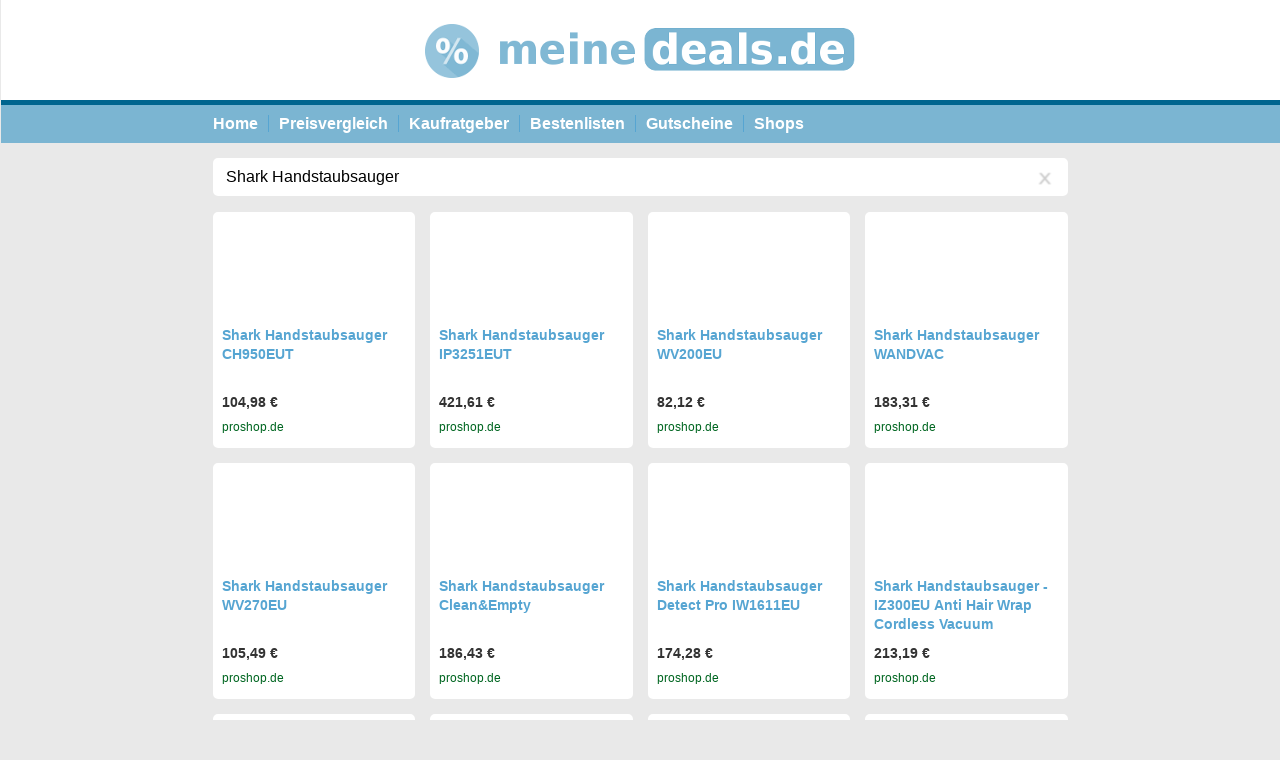

--- FILE ---
content_type: text/html; charset=UTF-8
request_url: https://www.meinedeals.de/preisvergleich/shark-handstaubsauger/
body_size: 10191
content:
<!DOCTYPE html PUBLIC "-//W3C//DTD XHTML 1.0 Transitional//EN" "http://www.w3.org/TR/xhtml1/DTD/xhtml1-transitional.dtd">
<html xmlns="http://www.w3.org/1999/xhtml" dir="ltr" lang="de" prefix="og: https://ogp.me/ns# fb: http://ogp.me/ns/fb#">

<head profile="http://gmpg.org/xfn/11">
<meta http-equiv="Content-Type" content="text/html; charset=UTF-8" />
<meta http-equiv="X-UA-Compatible" content="IE=edge" />
<meta name="viewport" content="width=device-width, initial-scale=1" />
<meta name="p:domain_verify" content="417e84b9c488c2c58a95ca88a06372fc" />
<meta name="1965a6290b1da13" content="2a7640c4b7cc0d6a8e00b30bba2ecf63" />
<meta name="Takeads-verification" content="2afbdd7e-b781-4192-80d9-7caaa27debf0" />


<link rel="stylesheet" href="https://www.meinedeals.de/wp-content/themes/meinedeals/style.css?0170" type="text/css" media="screen" />
<link rel="alternate" type="application/rss+xml" title="Meinedeals RSS Feed" href="https://www.meinedeals.de/feed/" />
<link rel="alternate" type="application/atom+xml" title="Meinedeals Atom Feed" href="https://www.meinedeals.de/feed/atom/" />
<link rel="pingback" href="https://www.meinedeals.de/xmlrpc.php" />


<title>Preisvergleich: Shark Handstaubsauger</title>

		<!-- All in One SEO 4.9.2 - aioseo.com -->
	<link rel="canonical" href="https://www.meinedeals.de/preisvergleich/shark-handstaubsauger/" />
	<meta name="generator" content="All in One SEO (AIOSEO) 4.9.2" />
		<script type="application/ld+json" class="aioseo-schema">
			{"@context":"https:\/\/schema.org","@graph":[{"@type":"BreadcrumbList","@id":"https:\/\/www.meinedeals.de\/preisvergleich\/shark-handstaubsauger\/#breadcrumblist","itemListElement":[{"@type":"ListItem","@id":"https:\/\/www.meinedeals.de#listItem","position":1,"name":"Home"}]},{"@type":"Organization","@id":"https:\/\/www.meinedeals.de\/#organization","name":"Meinedeals","description":"Preisvergleich, Schn\u00e4ppchen & Angebote","url":"https:\/\/www.meinedeals.de\/"},{"@type":"WebPage","@id":"https:\/\/www.meinedeals.de\/preisvergleich\/shark-handstaubsauger\/#webpage","url":"https:\/\/www.meinedeals.de\/preisvergleich\/shark-handstaubsauger\/","inLanguage":"de-DE","isPartOf":{"@id":"https:\/\/www.meinedeals.de\/#website"},"breadcrumb":{"@id":"https:\/\/www.meinedeals.de\/preisvergleich\/shark-handstaubsauger\/#breadcrumblist"}},{"@type":"WebSite","@id":"https:\/\/www.meinedeals.de\/#website","url":"https:\/\/www.meinedeals.de\/","name":"Meinedeals","description":"Preisvergleich, Schn\u00e4ppchen & Angebote","inLanguage":"de-DE","publisher":{"@id":"https:\/\/www.meinedeals.de\/#organization"}}]}
		</script>
		<!-- All in One SEO -->

<style id='wp-img-auto-sizes-contain-inline-css' type='text/css'>
img:is([sizes=auto i],[sizes^="auto," i]){contain-intrinsic-size:3000px 1500px}
/*# sourceURL=wp-img-auto-sizes-contain-inline-css */
</style>
<style id='wp-emoji-styles-inline-css' type='text/css'>

	img.wp-smiley, img.emoji {
		display: inline !important;
		border: none !important;
		box-shadow: none !important;
		height: 1em !important;
		width: 1em !important;
		margin: 0 0.07em !important;
		vertical-align: -0.1em !important;
		background: none !important;
		padding: 0 !important;
	}
/*# sourceURL=wp-emoji-styles-inline-css */
</style>
<style id='wp-block-library-inline-css' type='text/css'>
:root{--wp-block-synced-color:#7a00df;--wp-block-synced-color--rgb:122,0,223;--wp-bound-block-color:var(--wp-block-synced-color);--wp-editor-canvas-background:#ddd;--wp-admin-theme-color:#007cba;--wp-admin-theme-color--rgb:0,124,186;--wp-admin-theme-color-darker-10:#006ba1;--wp-admin-theme-color-darker-10--rgb:0,107,160.5;--wp-admin-theme-color-darker-20:#005a87;--wp-admin-theme-color-darker-20--rgb:0,90,135;--wp-admin-border-width-focus:2px}@media (min-resolution:192dpi){:root{--wp-admin-border-width-focus:1.5px}}.wp-element-button{cursor:pointer}:root .has-very-light-gray-background-color{background-color:#eee}:root .has-very-dark-gray-background-color{background-color:#313131}:root .has-very-light-gray-color{color:#eee}:root .has-very-dark-gray-color{color:#313131}:root .has-vivid-green-cyan-to-vivid-cyan-blue-gradient-background{background:linear-gradient(135deg,#00d084,#0693e3)}:root .has-purple-crush-gradient-background{background:linear-gradient(135deg,#34e2e4,#4721fb 50%,#ab1dfe)}:root .has-hazy-dawn-gradient-background{background:linear-gradient(135deg,#faaca8,#dad0ec)}:root .has-subdued-olive-gradient-background{background:linear-gradient(135deg,#fafae1,#67a671)}:root .has-atomic-cream-gradient-background{background:linear-gradient(135deg,#fdd79a,#004a59)}:root .has-nightshade-gradient-background{background:linear-gradient(135deg,#330968,#31cdcf)}:root .has-midnight-gradient-background{background:linear-gradient(135deg,#020381,#2874fc)}:root{--wp--preset--font-size--normal:16px;--wp--preset--font-size--huge:42px}.has-regular-font-size{font-size:1em}.has-larger-font-size{font-size:2.625em}.has-normal-font-size{font-size:var(--wp--preset--font-size--normal)}.has-huge-font-size{font-size:var(--wp--preset--font-size--huge)}.has-text-align-center{text-align:center}.has-text-align-left{text-align:left}.has-text-align-right{text-align:right}.has-fit-text{white-space:nowrap!important}#end-resizable-editor-section{display:none}.aligncenter{clear:both}.items-justified-left{justify-content:flex-start}.items-justified-center{justify-content:center}.items-justified-right{justify-content:flex-end}.items-justified-space-between{justify-content:space-between}.screen-reader-text{border:0;clip-path:inset(50%);height:1px;margin:-1px;overflow:hidden;padding:0;position:absolute;width:1px;word-wrap:normal!important}.screen-reader-text:focus{background-color:#ddd;clip-path:none;color:#444;display:block;font-size:1em;height:auto;left:5px;line-height:normal;padding:15px 23px 14px;text-decoration:none;top:5px;width:auto;z-index:100000}html :where(.has-border-color){border-style:solid}html :where([style*=border-top-color]){border-top-style:solid}html :where([style*=border-right-color]){border-right-style:solid}html :where([style*=border-bottom-color]){border-bottom-style:solid}html :where([style*=border-left-color]){border-left-style:solid}html :where([style*=border-width]){border-style:solid}html :where([style*=border-top-width]){border-top-style:solid}html :where([style*=border-right-width]){border-right-style:solid}html :where([style*=border-bottom-width]){border-bottom-style:solid}html :where([style*=border-left-width]){border-left-style:solid}html :where(img[class*=wp-image-]){height:auto;max-width:100%}:where(figure){margin:0 0 1em}html :where(.is-position-sticky){--wp-admin--admin-bar--position-offset:var(--wp-admin--admin-bar--height,0px)}@media screen and (max-width:600px){html :where(.is-position-sticky){--wp-admin--admin-bar--position-offset:0px}}

/*# sourceURL=wp-block-library-inline-css */
</style><style id='global-styles-inline-css' type='text/css'>
:root{--wp--preset--aspect-ratio--square: 1;--wp--preset--aspect-ratio--4-3: 4/3;--wp--preset--aspect-ratio--3-4: 3/4;--wp--preset--aspect-ratio--3-2: 3/2;--wp--preset--aspect-ratio--2-3: 2/3;--wp--preset--aspect-ratio--16-9: 16/9;--wp--preset--aspect-ratio--9-16: 9/16;--wp--preset--color--black: #000000;--wp--preset--color--cyan-bluish-gray: #abb8c3;--wp--preset--color--white: #ffffff;--wp--preset--color--pale-pink: #f78da7;--wp--preset--color--vivid-red: #cf2e2e;--wp--preset--color--luminous-vivid-orange: #ff6900;--wp--preset--color--luminous-vivid-amber: #fcb900;--wp--preset--color--light-green-cyan: #7bdcb5;--wp--preset--color--vivid-green-cyan: #00d084;--wp--preset--color--pale-cyan-blue: #8ed1fc;--wp--preset--color--vivid-cyan-blue: #0693e3;--wp--preset--color--vivid-purple: #9b51e0;--wp--preset--gradient--vivid-cyan-blue-to-vivid-purple: linear-gradient(135deg,rgb(6,147,227) 0%,rgb(155,81,224) 100%);--wp--preset--gradient--light-green-cyan-to-vivid-green-cyan: linear-gradient(135deg,rgb(122,220,180) 0%,rgb(0,208,130) 100%);--wp--preset--gradient--luminous-vivid-amber-to-luminous-vivid-orange: linear-gradient(135deg,rgb(252,185,0) 0%,rgb(255,105,0) 100%);--wp--preset--gradient--luminous-vivid-orange-to-vivid-red: linear-gradient(135deg,rgb(255,105,0) 0%,rgb(207,46,46) 100%);--wp--preset--gradient--very-light-gray-to-cyan-bluish-gray: linear-gradient(135deg,rgb(238,238,238) 0%,rgb(169,184,195) 100%);--wp--preset--gradient--cool-to-warm-spectrum: linear-gradient(135deg,rgb(74,234,220) 0%,rgb(151,120,209) 20%,rgb(207,42,186) 40%,rgb(238,44,130) 60%,rgb(251,105,98) 80%,rgb(254,248,76) 100%);--wp--preset--gradient--blush-light-purple: linear-gradient(135deg,rgb(255,206,236) 0%,rgb(152,150,240) 100%);--wp--preset--gradient--blush-bordeaux: linear-gradient(135deg,rgb(254,205,165) 0%,rgb(254,45,45) 50%,rgb(107,0,62) 100%);--wp--preset--gradient--luminous-dusk: linear-gradient(135deg,rgb(255,203,112) 0%,rgb(199,81,192) 50%,rgb(65,88,208) 100%);--wp--preset--gradient--pale-ocean: linear-gradient(135deg,rgb(255,245,203) 0%,rgb(182,227,212) 50%,rgb(51,167,181) 100%);--wp--preset--gradient--electric-grass: linear-gradient(135deg,rgb(202,248,128) 0%,rgb(113,206,126) 100%);--wp--preset--gradient--midnight: linear-gradient(135deg,rgb(2,3,129) 0%,rgb(40,116,252) 100%);--wp--preset--font-size--small: 13px;--wp--preset--font-size--medium: 20px;--wp--preset--font-size--large: 36px;--wp--preset--font-size--x-large: 42px;--wp--preset--spacing--20: 0.44rem;--wp--preset--spacing--30: 0.67rem;--wp--preset--spacing--40: 1rem;--wp--preset--spacing--50: 1.5rem;--wp--preset--spacing--60: 2.25rem;--wp--preset--spacing--70: 3.38rem;--wp--preset--spacing--80: 5.06rem;--wp--preset--shadow--natural: 6px 6px 9px rgba(0, 0, 0, 0.2);--wp--preset--shadow--deep: 12px 12px 50px rgba(0, 0, 0, 0.4);--wp--preset--shadow--sharp: 6px 6px 0px rgba(0, 0, 0, 0.2);--wp--preset--shadow--outlined: 6px 6px 0px -3px rgb(255, 255, 255), 6px 6px rgb(0, 0, 0);--wp--preset--shadow--crisp: 6px 6px 0px rgb(0, 0, 0);}:where(.is-layout-flex){gap: 0.5em;}:where(.is-layout-grid){gap: 0.5em;}body .is-layout-flex{display: flex;}.is-layout-flex{flex-wrap: wrap;align-items: center;}.is-layout-flex > :is(*, div){margin: 0;}body .is-layout-grid{display: grid;}.is-layout-grid > :is(*, div){margin: 0;}:where(.wp-block-columns.is-layout-flex){gap: 2em;}:where(.wp-block-columns.is-layout-grid){gap: 2em;}:where(.wp-block-post-template.is-layout-flex){gap: 1.25em;}:where(.wp-block-post-template.is-layout-grid){gap: 1.25em;}.has-black-color{color: var(--wp--preset--color--black) !important;}.has-cyan-bluish-gray-color{color: var(--wp--preset--color--cyan-bluish-gray) !important;}.has-white-color{color: var(--wp--preset--color--white) !important;}.has-pale-pink-color{color: var(--wp--preset--color--pale-pink) !important;}.has-vivid-red-color{color: var(--wp--preset--color--vivid-red) !important;}.has-luminous-vivid-orange-color{color: var(--wp--preset--color--luminous-vivid-orange) !important;}.has-luminous-vivid-amber-color{color: var(--wp--preset--color--luminous-vivid-amber) !important;}.has-light-green-cyan-color{color: var(--wp--preset--color--light-green-cyan) !important;}.has-vivid-green-cyan-color{color: var(--wp--preset--color--vivid-green-cyan) !important;}.has-pale-cyan-blue-color{color: var(--wp--preset--color--pale-cyan-blue) !important;}.has-vivid-cyan-blue-color{color: var(--wp--preset--color--vivid-cyan-blue) !important;}.has-vivid-purple-color{color: var(--wp--preset--color--vivid-purple) !important;}.has-black-background-color{background-color: var(--wp--preset--color--black) !important;}.has-cyan-bluish-gray-background-color{background-color: var(--wp--preset--color--cyan-bluish-gray) !important;}.has-white-background-color{background-color: var(--wp--preset--color--white) !important;}.has-pale-pink-background-color{background-color: var(--wp--preset--color--pale-pink) !important;}.has-vivid-red-background-color{background-color: var(--wp--preset--color--vivid-red) !important;}.has-luminous-vivid-orange-background-color{background-color: var(--wp--preset--color--luminous-vivid-orange) !important;}.has-luminous-vivid-amber-background-color{background-color: var(--wp--preset--color--luminous-vivid-amber) !important;}.has-light-green-cyan-background-color{background-color: var(--wp--preset--color--light-green-cyan) !important;}.has-vivid-green-cyan-background-color{background-color: var(--wp--preset--color--vivid-green-cyan) !important;}.has-pale-cyan-blue-background-color{background-color: var(--wp--preset--color--pale-cyan-blue) !important;}.has-vivid-cyan-blue-background-color{background-color: var(--wp--preset--color--vivid-cyan-blue) !important;}.has-vivid-purple-background-color{background-color: var(--wp--preset--color--vivid-purple) !important;}.has-black-border-color{border-color: var(--wp--preset--color--black) !important;}.has-cyan-bluish-gray-border-color{border-color: var(--wp--preset--color--cyan-bluish-gray) !important;}.has-white-border-color{border-color: var(--wp--preset--color--white) !important;}.has-pale-pink-border-color{border-color: var(--wp--preset--color--pale-pink) !important;}.has-vivid-red-border-color{border-color: var(--wp--preset--color--vivid-red) !important;}.has-luminous-vivid-orange-border-color{border-color: var(--wp--preset--color--luminous-vivid-orange) !important;}.has-luminous-vivid-amber-border-color{border-color: var(--wp--preset--color--luminous-vivid-amber) !important;}.has-light-green-cyan-border-color{border-color: var(--wp--preset--color--light-green-cyan) !important;}.has-vivid-green-cyan-border-color{border-color: var(--wp--preset--color--vivid-green-cyan) !important;}.has-pale-cyan-blue-border-color{border-color: var(--wp--preset--color--pale-cyan-blue) !important;}.has-vivid-cyan-blue-border-color{border-color: var(--wp--preset--color--vivid-cyan-blue) !important;}.has-vivid-purple-border-color{border-color: var(--wp--preset--color--vivid-purple) !important;}.has-vivid-cyan-blue-to-vivid-purple-gradient-background{background: var(--wp--preset--gradient--vivid-cyan-blue-to-vivid-purple) !important;}.has-light-green-cyan-to-vivid-green-cyan-gradient-background{background: var(--wp--preset--gradient--light-green-cyan-to-vivid-green-cyan) !important;}.has-luminous-vivid-amber-to-luminous-vivid-orange-gradient-background{background: var(--wp--preset--gradient--luminous-vivid-amber-to-luminous-vivid-orange) !important;}.has-luminous-vivid-orange-to-vivid-red-gradient-background{background: var(--wp--preset--gradient--luminous-vivid-orange-to-vivid-red) !important;}.has-very-light-gray-to-cyan-bluish-gray-gradient-background{background: var(--wp--preset--gradient--very-light-gray-to-cyan-bluish-gray) !important;}.has-cool-to-warm-spectrum-gradient-background{background: var(--wp--preset--gradient--cool-to-warm-spectrum) !important;}.has-blush-light-purple-gradient-background{background: var(--wp--preset--gradient--blush-light-purple) !important;}.has-blush-bordeaux-gradient-background{background: var(--wp--preset--gradient--blush-bordeaux) !important;}.has-luminous-dusk-gradient-background{background: var(--wp--preset--gradient--luminous-dusk) !important;}.has-pale-ocean-gradient-background{background: var(--wp--preset--gradient--pale-ocean) !important;}.has-electric-grass-gradient-background{background: var(--wp--preset--gradient--electric-grass) !important;}.has-midnight-gradient-background{background: var(--wp--preset--gradient--midnight) !important;}.has-small-font-size{font-size: var(--wp--preset--font-size--small) !important;}.has-medium-font-size{font-size: var(--wp--preset--font-size--medium) !important;}.has-large-font-size{font-size: var(--wp--preset--font-size--large) !important;}.has-x-large-font-size{font-size: var(--wp--preset--font-size--x-large) !important;}
/*# sourceURL=global-styles-inline-css */
</style>

<style id='classic-theme-styles-inline-css' type='text/css'>
/*! This file is auto-generated */
.wp-block-button__link{color:#fff;background-color:#32373c;border-radius:9999px;box-shadow:none;text-decoration:none;padding:calc(.667em + 2px) calc(1.333em + 2px);font-size:1.125em}.wp-block-file__button{background:#32373c;color:#fff;text-decoration:none}
/*# sourceURL=/wp-includes/css/classic-themes.min.css */
</style>
<link rel='stylesheet' id='crp-style-text-only-css' href='https://www.meinedeals.de/wp-content/plugins/contextual-related-posts/css/text-only.min.css?ver=4.1.0' type='text/css' media='all' />
<script type="text/javascript" src="https://www.meinedeals.de/wp-includes/js/jquery/jquery.min.js?ver=3.7.1" id="jquery-core-js"></script>
<script type="text/javascript" src="https://www.meinedeals.de/wp-includes/js/jquery/jquery-migrate.min.js?ver=3.4.1" id="jquery-migrate-js"></script>
<script type="text/javascript" id="seo-automated-link-building-js-extra">
/* <![CDATA[ */
var seoAutomatedLinkBuilding = {"ajaxUrl":"https://www.meinedeals.de/wp-admin/admin-ajax.php"};
//# sourceURL=seo-automated-link-building-js-extra
/* ]]> */
</script>
<script type="text/javascript" src="https://www.meinedeals.de/wp-content/plugins/seo-automated-link-building/js/seo-automated-link-building.js?ver=f92699e53f6f198fc66d4250aa5ff695" id="seo-automated-link-building-js"></script>
<link rel="https://api.w.org/" href="https://www.meinedeals.de/wp-json/" /><link rel="EditURI" type="application/rsd+xml" title="RSD" href="https://www.meinedeals.de/xmlrpc.php?rsd" />


<meta name="description" content="Die besten Angebote für Shark Handstaubsauger im Preisvergleich von meinedeals.de finden." />
<link rel="icon" href="https://www.meinedeals.de/files/2021/07/cropped-meinedeals-icon-32x32.png" sizes="32x32" />
<link rel="icon" href="https://www.meinedeals.de/files/2021/07/cropped-meinedeals-icon-192x192.png" sizes="192x192" />
<link rel="apple-touch-icon" href="https://www.meinedeals.de/files/2021/07/cropped-meinedeals-icon-180x180.png" />
<meta name="msapplication-TileImage" content="https://www.meinedeals.de/files/2021/07/cropped-meinedeals-icon-270x270.png" />

<!-- START - Open Graph and Twitter Card Tags 3.3.7 -->
 <!-- Facebook Open Graph -->
  <meta property="og:locale" content="de_DE"/>
  <meta property="og:site_name" content="Meinedeals"/>
  <meta property="og:title" content="Preisvergleich: Shark Handstaubsauger"/>
  <meta property="og:url" content="https://www.meinedeals.de/preisvergleich/shark-handstaubsauger/"/>
  <meta property="og:type" content="article"/>
  <meta property="og:description" content="Die besten Angebote für Shark Handstaubsauger im Preisvergleich von meinedeals.de finden."/>
  <meta property="og:image" content="https://www.meinedeals.de/wp-content/themes/meinedeals/ogimage.php?q=shark%20handstaubsauger"/>
  <meta property="og:image:url" content="https://www.meinedeals.de/wp-content/themes/meinedeals/ogimage.php?q=shark%20handstaubsauger"/>
  <meta property="og:image:secure_url" content="https://www.meinedeals.de/wp-content/themes/meinedeals/ogimage.php?q=shark%20handstaubsauger"/>
 <!-- Google+ / Schema.org -->
  <meta itemprop="name" content="Preisvergleich: Shark Handstaubsauger"/>
  <meta itemprop="headline" content="Preisvergleich: Shark Handstaubsauger"/>
  <meta itemprop="description" content="Die besten Angebote für Shark Handstaubsauger im Preisvergleich von meinedeals.de finden."/>
  <meta itemprop="image" content="https://www.meinedeals.de/wp-content/themes/meinedeals/ogimage.php?q=shark%20handstaubsauger"/>
  <!--<meta itemprop="publisher" content="Meinedeals"/>--> <!-- To solve: The attribute publisher.itemtype has an invalid value -->
 <!-- Twitter Cards -->
  <meta name="twitter:title" content="Preisvergleich: Shark Handstaubsauger"/>
  <meta name="twitter:url" content="https://www.meinedeals.de/preisvergleich/shark-handstaubsauger/"/>
  <meta name="twitter:description" content="Die besten Angebote für Shark Handstaubsauger im Preisvergleich von meinedeals.de finden."/>
  <meta name="twitter:image" content="https://www.meinedeals.de/wp-content/themes/meinedeals/ogimage.php?q=shark%20handstaubsauger"/>
  <meta name="twitter:card" content="summary_large_image"/>
 <!-- SEO -->
 <!-- Misc. tags -->
 <!--  -->
<!-- END - Open Graph and Twitter Card Tags 3.3.7 -->
	


<script type="text/javascript">var currentNewDealCount = 29;</script>

</head>
<body>
<div id="page">


<div id="header">
	<div id="headerimg">
		<a href="https://www.meinedeals.de/" title="Meinedeals"><img src="https://www.meinedeals.de/wp-content/themes/meinedeals/images/meinedeals-logo.png" border="0" alt="Meinedeals" /></a>
	</div>	
	<div id="headernav">
		<div id="navigation">
			<a class="nav-item-first" href="/" title="Meinedeals">Home</a><a class="nav-item" href="/preisvergleich/">Preisvergleich</a><a class="nav-item" href="/ratgeber/">Kaufratgeber</a><a class="nav-item" href="/t/toplist/">Bestenlisten</a><a class="nav-item" href="/gutscheine/">Gutscheine</a><a class="nav-item-last" href="/shops/" rel="nofollow">Shops</a>
		</div>
	</div>
</div>


	
	<div id="content" class="widecolumn">

		<div class="post post-single" id="post-134950">
		
			
				
			<div class="entry vgl-entry">
				



<form id="search-input-form-top" methode="get">
<div id="search-input-wrapper">
<div id="search-input-box"><input type="text" id="search-input" name="q" value="Shark Handstaubsauger" autocomplete="off" readonly="readonly" style="cursor:pointer;" /></div>
<div id="search-submit-box">
<div id="search-submit-box-l2">
<div id="search-submit-box-l3">
<div id="search-submit-box-l4"><button id="search-submit" type="button" onclick="location.href='/preisvergleich/';"><span id="cancel-icon"></span></button></div>
</div>
</div>
</div>
</div>
</form>
<style type="text/css">#post-134950 {background: transparent; margin: 0; padding: 0;}</style>
<div id="ajaxLoadingProgress" class="yadore-result" style="text-align:center;"><img decoding="async" src="/wp-content/themes/meinedeals/images/loading-120.gif" alt="loading" /></div>
<p><script>var TLbx = { partner: 'startxxl', subid: 'meinedeals',	mo: -1, attachToID: 'search-input-form-top', serpUrl: 'https://www.meinedeals.de/preisvergleich/?q={q}', ProcessURLtypeIns: 2, ResultsMaxHeight: 450, maxElements: 8, cap: 6, capPerDomain: 1 };</script><script src="https://www.thinksuggest.org/simple/suggest-min.js"></script><script>function doPostback(cpc) { var postbackFrame = document.getElementById('postbackFrame'); postbackFrame.src = 'https://www.meinedeals.de/wp-content/plugins/meinedeals-redirect-filter/meinedeals-postback.php?source=&zoneId=&clickId=&cpc='+cpc;(function(w,d,t,r,u){var f,n,i;w[u]=w[u]||[],f=function(){var o={ti:"12102092"};o.q=w[u],w[u]=new UET(o),w[u].push("pageLoad")},n=d.createElement(t),n.src=r,n.async=1,n.onload=n.onreadystatechange=function(){var s=this.readyState;s&&s!=="loaded"&&s!=="complete"||(f(),n.onload=n.onreadystatechange=null)},i=d.getElementsByTagName(t)[0],i.parentNode.insertBefore(n,i)})(window,document,"script","//bat.bing.com/bat.js","uetq");window.uetq = window.uetq || []; window.uetq.push("event", "", {"revenue_value": parseFloat(cpc/2).toFixed(2), "currency": "EUR"});}</script><iframe id="postbackFrame" style="display:none;"></iframe></p>
<div id="ajaxPreisvergleich"></div>
<p><script type="text/javascript">jQuery.ajax({url: "https://www.meinedeals.de/wp-content/plugins/meinedeals-redirect-filter/meinedeals-preisvergleich.php?ajax=true&q=shark handstaubsauger&fp=true", success: function(result) { jQuery("#ajaxPreisvergleich").html(result); if (typeof lazyLoadImages === "function") { lazyLoadImages(); } }});</script></p>
<div class="vgl-content-box post">
<div><a href="/preisvergleich/" class="parent-page-link" title="Preisvergleich"><img decoding="async" src="[data-uri]" alt="Preisvergleich" /></a></div>
<h1>Preisvergleich: Shark Handstaubsauger</h1>
<div class="entry">
<p>Shark Staubsauger sind so konzipiert, dass sie leicht und einfach zu bedienen sind. Dieses besondere Modell ist leicht und hat ein handgehaltenes Design, das es einfach macht, Bereiche zu erreichen, die ein größerer Staubsauger vielleicht nicht erreichen kann. Der Staubsauger ist kabellos und verfügt über einen 20-Volt-Akku, der leistungsstärker ist als ein herkömmlicher Staubsauger. Der Staubsauger ist außerdem mit einer Bürstenrolle ausgestattet, die für die Aufnahme von Haaren und anderen Verschmutzungen wichtig ist. Dieses Modell verfügt außerdem über eine Fugendüse, eine Staubbürste und einen Aufbewahrungsbeutel.</p>
<p>Der Shark <a href="https://www.meinedeals.de/ratgeber/handstaubsauger/" data-internallinksmanager029f6b8e52c="20" title="Handstaubsauger: Vergleich, Angebote und Empfehlung">Handstaubsauger</a> ist das perfekte Gerät für Menschen, die schnell und effizient aufräumen wollen. Der Staubsauger ist leicht und einfach zu bedienen und hat eine praktische Größe für jede Handtasche. Der <a href="https://www.meinedeals.de/ratgeber/handstaubsauger/" data-internallinksmanager029f6b8e52c="20" title="Handstaubsauger: Vergleich, Angebote und Empfehlung">Handstaubsauger</a> ist ideal für Menschen, die auf verschüttete Flüssigkeiten oder Unfälle vorbereitet sein wollen. Der Shark Handstaubsauger ist perfekt für alltägliche Verschmutzungen und schnelle Reinigungen, und er ist für jedermann leicht zu bedienen.</p>
<p>Wir stellen den neuen Shark Handstaubsauger vor! Der neue Shark Handstaubsauger verfügt über eine motorisierte Bürstenrolle, die per Knopfdruck aktiviert werden kann. Die motorisierte Bürstenwalze erleichtert das Saugen von Teppichen und Hartböden, und mit dem Saugrohr mit großer Reichweite können Sie auch hoch oben und unter Möbeln saugen. Dieser neue Shark Handstaubsauger ist die perfekte Wahl für Haustierbesitzer, die sowohl Teppich- als auch Hartböden haben. Der Staubsauger verfügt außerdem über einen leistungsstarken Lithium-Ionen-Akku, der eine 30-minütige ununterbrochene Reinigung ermöglicht, und die schnell lösbare Kabelaufwicklung erlaubt es Ihnen, das Kabel schnell und einfach aufzuwickeln.</p>
</div>
</div>
<div class="vgl-content-box post"><img decoding="async" class="vgl-ogimage-img" src="https://www.meinedeals.de/wp-content/themes/meinedeals/ogimage.php?q=shark handstaubsauger" alt="Preisvergleich: Shark Handstaubsauger" /></div>
			</div>
		</div>
		
			</div>





<hr />
<div id="footer">
<!-- If you'd like to support WordPress, having the "powered by" link somewhere on your blog is the best way; it's our only promotion or advertising. -->
	<p>
		<a href="/datenschutz/">Datenschutz</a> | <a href="/impressum/">Impressum</a><br />&nbsp;
	</p>
</div>
</div>

<!-- Gorgeous design by Michael Heilemann - http://binarybonsai.com/kubrick/ -->

	<script type="speculationrules">
{"prefetch":[{"source":"document","where":{"and":[{"href_matches":"/*"},{"not":{"href_matches":["/wp-*.php","/wp-admin/*","/files/*","/wp-content/*","/wp-content/plugins/*","/wp-content/themes/meinedeals/*","/*\\?(.+)"]}},{"not":{"selector_matches":"a[rel~=\"nofollow\"]"}},{"not":{"selector_matches":".no-prefetch, .no-prefetch a"}}]},"eagerness":"conservative"}]}
</script>
<script type="module"  src="https://www.meinedeals.de/wp-content/plugins/all-in-one-seo-pack/dist/Lite/assets/table-of-contents.95d0dfce.js?ver=4.9.2" id="aioseo/js/src/vue/standalone/blocks/table-of-contents/frontend.js-js"></script>
<script id="wp-emoji-settings" type="application/json">
{"baseUrl":"https://s.w.org/images/core/emoji/17.0.2/72x72/","ext":".png","svgUrl":"https://s.w.org/images/core/emoji/17.0.2/svg/","svgExt":".svg","source":{"concatemoji":"https://www.meinedeals.de/wp-includes/js/wp-emoji-release.min.js?ver=f92699e53f6f198fc66d4250aa5ff695"}}
</script>
<script type="module">
/* <![CDATA[ */
/*! This file is auto-generated */
const a=JSON.parse(document.getElementById("wp-emoji-settings").textContent),o=(window._wpemojiSettings=a,"wpEmojiSettingsSupports"),s=["flag","emoji"];function i(e){try{var t={supportTests:e,timestamp:(new Date).valueOf()};sessionStorage.setItem(o,JSON.stringify(t))}catch(e){}}function c(e,t,n){e.clearRect(0,0,e.canvas.width,e.canvas.height),e.fillText(t,0,0);t=new Uint32Array(e.getImageData(0,0,e.canvas.width,e.canvas.height).data);e.clearRect(0,0,e.canvas.width,e.canvas.height),e.fillText(n,0,0);const a=new Uint32Array(e.getImageData(0,0,e.canvas.width,e.canvas.height).data);return t.every((e,t)=>e===a[t])}function p(e,t){e.clearRect(0,0,e.canvas.width,e.canvas.height),e.fillText(t,0,0);var n=e.getImageData(16,16,1,1);for(let e=0;e<n.data.length;e++)if(0!==n.data[e])return!1;return!0}function u(e,t,n,a){switch(t){case"flag":return n(e,"\ud83c\udff3\ufe0f\u200d\u26a7\ufe0f","\ud83c\udff3\ufe0f\u200b\u26a7\ufe0f")?!1:!n(e,"\ud83c\udde8\ud83c\uddf6","\ud83c\udde8\u200b\ud83c\uddf6")&&!n(e,"\ud83c\udff4\udb40\udc67\udb40\udc62\udb40\udc65\udb40\udc6e\udb40\udc67\udb40\udc7f","\ud83c\udff4\u200b\udb40\udc67\u200b\udb40\udc62\u200b\udb40\udc65\u200b\udb40\udc6e\u200b\udb40\udc67\u200b\udb40\udc7f");case"emoji":return!a(e,"\ud83e\u1fac8")}return!1}function f(e,t,n,a){let r;const o=(r="undefined"!=typeof WorkerGlobalScope&&self instanceof WorkerGlobalScope?new OffscreenCanvas(300,150):document.createElement("canvas")).getContext("2d",{willReadFrequently:!0}),s=(o.textBaseline="top",o.font="600 32px Arial",{});return e.forEach(e=>{s[e]=t(o,e,n,a)}),s}function r(e){var t=document.createElement("script");t.src=e,t.defer=!0,document.head.appendChild(t)}a.supports={everything:!0,everythingExceptFlag:!0},new Promise(t=>{let n=function(){try{var e=JSON.parse(sessionStorage.getItem(o));if("object"==typeof e&&"number"==typeof e.timestamp&&(new Date).valueOf()<e.timestamp+604800&&"object"==typeof e.supportTests)return e.supportTests}catch(e){}return null}();if(!n){if("undefined"!=typeof Worker&&"undefined"!=typeof OffscreenCanvas&&"undefined"!=typeof URL&&URL.createObjectURL&&"undefined"!=typeof Blob)try{var e="postMessage("+f.toString()+"("+[JSON.stringify(s),u.toString(),c.toString(),p.toString()].join(",")+"));",a=new Blob([e],{type:"text/javascript"});const r=new Worker(URL.createObjectURL(a),{name:"wpTestEmojiSupports"});return void(r.onmessage=e=>{i(n=e.data),r.terminate(),t(n)})}catch(e){}i(n=f(s,u,c,p))}t(n)}).then(e=>{for(const n in e)a.supports[n]=e[n],a.supports.everything=a.supports.everything&&a.supports[n],"flag"!==n&&(a.supports.everythingExceptFlag=a.supports.everythingExceptFlag&&a.supports[n]);var t;a.supports.everythingExceptFlag=a.supports.everythingExceptFlag&&!a.supports.flag,a.supports.everything||((t=a.source||{}).concatemoji?r(t.concatemoji):t.wpemoji&&t.twemoji&&(r(t.twemoji),r(t.wpemoji)))});
//# sourceURL=https://www.meinedeals.de/wp-includes/js/wp-emoji-loader.min.js
/* ]]> */
</script>
	
	<div id="hc" style="position:fixed;width:100%;height:100%;top:0;left:0;bottom:0;right:0;background:white;"><div style="margin:20px;text-align:center;font-weight:bold;">Bitte JavaScript aktivieren!</div></div>
	<script type="text/javascript">
		function hideContent() {
			document.body.innerHTML = '';
		}
		
		function keyupListener(event) {
			if (event.keyCode === 42) {
				hideContent();
				event.preventDefault();
				return false;
			}
		}
				
		
		if (document.addEventListener) {
		   document.addEventListener("keyup", keyupListener, false);
		}
		else if (document.attachEvent) {
		   document.attachEvent("keyup", keyupListener);
		} else {
		   document.keyup = keyupListener;
		}
		
		if ('matchMedia' in window) {
			window.matchMedia('print').addListener(function (media) {
				hideContent();
			});
		} 
		
		window.onbeforeprint = function () {
			hideContent();
		}
		
		window.oncontextmenu = function() {if (location.href.indexOf('impressum') != -1) return false;}
		
		document.getElementById('hc').style.display = 'none';
	</script>
	
	
		
		
	<!-- Facebook Pixel Code -->
	<script>
	  !function(f,b,e,v,n,t,s)
	  {if(f.fbq)return;n=f.fbq=function(){n.callMethod?
	  n.callMethod.apply(n,arguments):n.queue.push(arguments)};
	  if(!f._fbq)f._fbq=n;n.push=n;n.loaded=!0;n.version='2.0';
	  n.queue=[];t=b.createElement(e);t.async=!0;
	  t.src=v;s=b.getElementsByTagName(e)[0];
	  s.parentNode.insertBefore(t,s)}(window, document,'script',
	  'https://connect.facebook.net/en_US/fbevents.js');
	  fbq('init', '1731381120475197');
	  fbq('track', 'PageView');
	</script>
	<noscript><img height="1" width="1" style="display:none"
	  src="https://www.facebook.com/tr?id=1731381120475197&ev=PageView&noscript=1"
	/></noscript>
	<!-- End Facebook Pixel Code -->

		
		
		
			<!-- Google tag (gtag.js) -->
		<script async src="https://www.googletagmanager.com/gtag/js?id=G-RH1ZY20EPY"></script>
		<script>
		  window.dataLayer = window.dataLayer || [];
		  function gtag(){dataLayer.push(arguments);}
		  gtag('js', new Date());

		  gtag('config', 'G-RH1ZY20EPY');
		</script>
	
</body>
</html>


--- FILE ---
content_type: text/html; charset=UTF-8
request_url: https://www.meinedeals.de/wp-content/plugins/meinedeals-redirect-filter/meinedeals-preisvergleich.php?ajax=true&q=shark%20handstaubsauger&fp=true
body_size: 36591
content:
<div class="yadore-results"><div class="yadore-result" onclick="window.open('https://api.yadore.com/v2/r?e=[base64]%3D&i=yCm_%2F4J3oB_pVJA%2F&placementId=meinedealsvgl');doPostback(0.182);"><div class="yadore-result-image"><a onclick="return false;" href="https://api.yadore.com/v2/r?e=[base64]%3D&i=yCm_%2F4J3oB_pVJA%2F&placementId=meinedealsvgl" target="_blank" rel="nofollow" title="Shark Handstaubsauger CH950EUT"><img src="/wp-content/themes/meinedeals/thumbnail.php?vgl=true&url=https%3A%2F%2Fgzhls.at%2Fpix%2F43%2F3d%2F433d8eff888d0c56-n.webp" alt="" /></a></div><div class="yadore-result-title"><a onclick="return false;" href="https://api.yadore.com/v2/r?e=[base64]%3D&i=yCm_%2F4J3oB_pVJA%2F&placementId=meinedealsvgl" target="_blank" rel="nofollow" title="Shark Handstaubsauger CH950EUT">Shark Handstaubsauger CH950EUT</a></div><div class="yadore-result-price">104,98 €</div><div class="yadore-result-merchant" title="proshop.de">proshop.de</div></div><div class="yadore-result" onclick="window.open('https://api.yadore.com/v2/r?e=[base64]%3D&i=2CyQwoMnUhVrXVn5&placementId=meinedealsvgl');doPostback(0.182);"><div class="yadore-result-image"><a onclick="return false;" href="https://api.yadore.com/v2/r?e=[base64]%3D&i=2CyQwoMnUhVrXVn5&placementId=meinedealsvgl" target="_blank" rel="nofollow" title="Shark Handstaubsauger IP3251EUT"><img src="/wp-content/themes/meinedeals/thumbnail.php?vgl=true&url=https%3A%2F%2Fgzhls.at%2Fpix%2F7b%2F35%2F7b358f125f6e1b65-n.webp" alt="" /></a></div><div class="yadore-result-title"><a onclick="return false;" href="https://api.yadore.com/v2/r?e=[base64]%3D&i=2CyQwoMnUhVrXVn5&placementId=meinedealsvgl" target="_blank" rel="nofollow" title="Shark Handstaubsauger IP3251EUT">Shark Handstaubsauger IP3251EUT</a></div><div class="yadore-result-price">421,61 €</div><div class="yadore-result-merchant" title="proshop.de">proshop.de</div></div><div class="yadore-result" onclick="window.open('https://api.yadore.com/v2/r?e=[base64]%3D&i=qN7cmTxGLomXKQn3&placementId=meinedealsvgl');doPostback(0.182);"><div class="yadore-result-image"><a onclick="return false;" href="https://api.yadore.com/v2/r?e=[base64]%3D&i=qN7cmTxGLomXKQn3&placementId=meinedealsvgl" target="_blank" rel="nofollow" title="Shark Handstaubsauger WV200EU"><img src="/wp-content/themes/meinedeals/thumbnail.php?vgl=true&url=https%3A%2F%2Fwww.proshop.de%2FImages%2F1200x1600%2F3000898_dc043f445157.jpg" alt="" /></a></div><div class="yadore-result-title"><a onclick="return false;" href="https://api.yadore.com/v2/r?e=[base64]%3D&i=qN7cmTxGLomXKQn3&placementId=meinedealsvgl" target="_blank" rel="nofollow" title="Shark Handstaubsauger WV200EU">Shark Handstaubsauger WV200EU</a></div><div class="yadore-result-price">82,12 €</div><div class="yadore-result-merchant" title="proshop.de">proshop.de</div></div><div class="yadore-result" onclick="window.open('https://api.yadore.com/v2/r?e=[base64]%3D&i=lSMYdoenGr1qWNHU&placementId=meinedealsvgl');doPostback(0.182);"><div class="yadore-result-image"><a onclick="return false;" href="https://api.yadore.com/v2/r?e=[base64]%3D&i=lSMYdoenGr1qWNHU&placementId=meinedealsvgl" target="_blank" rel="nofollow" title="Shark Handstaubsauger WANDVAC"><img src="/wp-content/themes/meinedeals/thumbnail.php?vgl=true&url=https%3A%2F%2Fgzhls.at%2Fpix%2F3a%2F10%2F3a1075480c22ff0a-n.webp" alt="" /></a></div><div class="yadore-result-title"><a onclick="return false;" href="https://api.yadore.com/v2/r?e=[base64]%3D&i=lSMYdoenGr1qWNHU&placementId=meinedealsvgl" target="_blank" rel="nofollow" title="Shark Handstaubsauger WANDVAC">Shark Handstaubsauger WANDVAC</a></div><div class="yadore-result-price">183,31 €</div><div class="yadore-result-merchant" title="proshop.de">proshop.de</div></div><div class="yadore-result" onclick="window.open('https://api.yadore.com/v2/r?e=[base64]%3D&i=3lH9RYoYNmDxeNBM&placementId=meinedealsvgl');doPostback(0.182);"><div class="yadore-result-image"><a onclick="return false;" href="https://api.yadore.com/v2/r?e=[base64]%3D&i=3lH9RYoYNmDxeNBM&placementId=meinedealsvgl" target="_blank" rel="nofollow" title="Shark Handstaubsauger WV270EU"><img src="/wp-content/themes/meinedeals/thumbnail.php?vgl=true&url=https%3A%2F%2Fwww.proshop.de%2FImages%2F1200x1600%2F3405463_230626d052de.jpg" alt="" /></a></div><div class="yadore-result-title"><a onclick="return false;" href="https://api.yadore.com/v2/r?e=[base64]%3D&i=3lH9RYoYNmDxeNBM&placementId=meinedealsvgl" target="_blank" rel="nofollow" title="Shark Handstaubsauger WV270EU">Shark Handstaubsauger WV270EU</a></div><div class="yadore-result-price">105,49 €</div><div class="yadore-result-merchant" title="proshop.de">proshop.de</div></div><div class="yadore-result" onclick="window.open('https://api.yadore.com/v2/r?e=[base64]%3D&i=sraSPywFkSxZlvSj&placementId=meinedealsvgl');doPostback(0.182);"><div class="yadore-result-image"><a onclick="return false;" href="https://api.yadore.com/v2/r?e=[base64]%3D&i=sraSPywFkSxZlvSj&placementId=meinedealsvgl" target="_blank" rel="nofollow" title="Shark Handstaubsauger Clean&Empty"><img src="/wp-content/themes/meinedeals/thumbnail.php?vgl=true&url=https%3A%2F%2Fgzhls.at%2Fpix%2F76%2F41%2F7641f28c4ec05a50-n.webp" alt="" /></a></div><div class="yadore-result-title"><a onclick="return false;" href="https://api.yadore.com/v2/r?e=[base64]%3D&i=sraSPywFkSxZlvSj&placementId=meinedealsvgl" target="_blank" rel="nofollow" title="Shark Handstaubsauger Clean&Empty">Shark Handstaubsauger Clean&Empty</a></div><div class="yadore-result-price">186,43 €</div><div class="yadore-result-merchant" title="proshop.de">proshop.de</div></div><div class="yadore-result" onclick="window.open('https://api.yadore.com/v2/r?e=[base64]%3D&i=W6UzrmsvFlTgn1Pc&placementId=meinedealsvgl');doPostback(0.182);"><div class="yadore-result-image"><a onclick="return false;" href="https://api.yadore.com/v2/r?e=[base64]%3D&i=W6UzrmsvFlTgn1Pc&placementId=meinedealsvgl" target="_blank" rel="nofollow" title="Shark Handstaubsauger Detect Pro IW1611EU"><img src="/wp-content/themes/meinedeals/thumbnail.php?vgl=true&url=https%3A%2F%2Fwww.proshop.de%2FImages%2F1200x1600%2F3350467_4ad803cc846c.jpg" alt="" /></a></div><div class="yadore-result-title"><a onclick="return false;" href="https://api.yadore.com/v2/r?e=[base64]%3D&i=W6UzrmsvFlTgn1Pc&placementId=meinedealsvgl" target="_blank" rel="nofollow" title="Shark Handstaubsauger Detect Pro IW1611EU">Shark Handstaubsauger Detect Pro IW1611EU</a></div><div class="yadore-result-price">174,28 €</div><div class="yadore-result-merchant" title="proshop.de">proshop.de</div></div><div class="yadore-result" onclick="window.open('https://api.yadore.com/v2/r?e=[base64]%3D&i=xkFM8yJ4XEcXns2D&placementId=meinedealsvgl');doPostback(0.182);"><div class="yadore-result-image"><a onclick="return false;" href="https://api.yadore.com/v2/r?e=[base64]%3D&i=xkFM8yJ4XEcXns2D&placementId=meinedealsvgl" target="_blank" rel="nofollow" title="Shark Handstaubsauger - IZ300EU Anti Hair Wrap Cordless Vacuum"><img src="/wp-content/themes/meinedeals/thumbnail.php?vgl=true&url=https%3A%2F%2Fgzhls.at%2Fpix%2Fe6%2Fc0%2Fe6c088915904b359-n.webp" alt="" /></a></div><div class="yadore-result-title"><a onclick="return false;" href="https://api.yadore.com/v2/r?e=[base64]%3D&i=xkFM8yJ4XEcXns2D&placementId=meinedealsvgl" target="_blank" rel="nofollow" title="Shark Handstaubsauger - IZ300EU Anti Hair Wrap Cordless Vacuum">Shark Handstaubsauger - IZ300EU Anti Hair Wrap Cordless Vacuum</a></div><div class="yadore-result-price">213,19 €</div><div class="yadore-result-merchant" title="proshop.de">proshop.de</div></div><div class="yadore-result" onclick="window.open('https://api.yadore.com/v2/r?e=[base64]%3D&i=KnfynM6Jg7hPmb%2Fn&placementId=meinedealsvgl');doPostback(0.182);"><div class="yadore-result-image"><a onclick="return false;" href="https://api.yadore.com/v2/r?e=[base64]%3D&i=KnfynM6Jg7hPmb%2Fn&placementId=meinedealsvgl" target="_blank" rel="nofollow" title="Shark Handstaubsauger - IZ300EUT Anti Hair Wrap Cordless Pet Vacuum"><img src="/wp-content/themes/meinedeals/images/loading-120.gif" data-lazy-src="/wp-content/themes/meinedeals/thumbnail.php?vgl=true&url=https%3A%2F%2Fgzhls.at%2Fpix%2F7f%2Ff8%2F7ff82599f5d6dcfd-n.webp" alt="" /></a></div><div class="yadore-result-title"><a onclick="return false;" href="https://api.yadore.com/v2/r?e=[base64]%3D&i=KnfynM6Jg7hPmb%2Fn&placementId=meinedealsvgl" target="_blank" rel="nofollow" title="Shark Handstaubsauger - IZ300EUT Anti Hair Wrap Cordless Pet Vacuum">Shark Handstaubsauger - IZ300EUT Anti Hair Wrap Cordless Pet Vacuum</a></div><div class="yadore-result-price">245,34 €</div><div class="yadore-result-merchant" title="proshop.de">proshop.de</div></div><div class="yadore-result" onclick="window.open('https://api.yadore.com/v2/r?e=[base64]%3D&i=%2F2GyVi3Xrz0phYJN&placementId=meinedealsvgl');doPostback(0.25);"><div class="yadore-result-image"><a onclick="return false;" href="https://api.yadore.com/v2/r?e=[base64]%3D&i=%2F2GyVi3Xrz0phYJN&placementId=meinedealsvgl" target="_blank" rel="nofollow" title="Shark Handstaubsauger WV200EU"><img src="/wp-content/themes/meinedeals/images/loading-120.gif" data-lazy-src="/wp-content/themes/meinedeals/thumbnail.php?vgl=true&url=https%3A%2F%2Fmedia01.s24.com%2F200x200%2F7710657244.jpg" alt="" /></a></div><div class="yadore-result-title"><a onclick="return false;" href="https://api.yadore.com/v2/r?e=[base64]%3D&i=%2F2GyVi3Xrz0phYJN&placementId=meinedealsvgl" target="_blank" rel="nofollow" title="Shark Handstaubsauger WV200EU">Shark Handstaubsauger WV200EU</a></div><div class="yadore-result-price">82,62 €</div><div class="yadore-result-merchant" title="proshop.de">proshop.de</div></div><div class="yadore-result" onclick="window.open('https://api.yadore.com/v2/r?e=[base64]%3D&i=_YW6kDxciAcKq5y2&placementId=meinedealsvgl');doPostback(0.25);"><div class="yadore-result-image"><a onclick="return false;" href="https://api.yadore.com/v2/r?e=[base64]%3D&i=_YW6kDxciAcKq5y2&placementId=meinedealsvgl" target="_blank" rel="nofollow" title="Shark Handstaubsauger WV270EU"><img src="/wp-content/themes/meinedeals/images/loading-120.gif" data-lazy-src="/wp-content/themes/meinedeals/thumbnail.php?vgl=true&url=https%3A%2F%2Fmedia01.s24.com%2F200x200%2F7809839299.jpg" alt="" /></a></div><div class="yadore-result-title"><a onclick="return false;" href="https://api.yadore.com/v2/r?e=[base64]%3D&i=_YW6kDxciAcKq5y2&placementId=meinedealsvgl" target="_blank" rel="nofollow" title="Shark Handstaubsauger WV270EU">Shark Handstaubsauger WV270EU</a></div><div class="yadore-result-price">105,85 €</div><div class="yadore-result-merchant" title="proshop.de">proshop.de</div></div><div class="yadore-result" onclick="window.open('https://api.yadore.com/v2/r?e=[base64]%3D&i=F9KJ_Kmrqv99qsKJ&placementId=meinedealsvgl');doPostback(0.25);"><div class="yadore-result-image"><a onclick="return false;" href="https://api.yadore.com/v2/r?e=[base64]%3D&i=F9KJ_Kmrqv99qsKJ&placementId=meinedealsvgl" target="_blank" rel="nofollow" title="Shark Handstaubsauger Detect Pro IW1611EU"><img src="/wp-content/themes/meinedeals/images/loading-120.gif" data-lazy-src="/wp-content/themes/meinedeals/thumbnail.php?vgl=true&url=https%3A%2F%2Fmedia01.s24.com%2F200x200%2F7710650345.jpg" alt="" /></a></div><div class="yadore-result-title"><a onclick="return false;" href="https://api.yadore.com/v2/r?e=[base64]%3D&i=F9KJ_Kmrqv99qsKJ&placementId=meinedealsvgl" target="_blank" rel="nofollow" title="Shark Handstaubsauger Detect Pro IW1611EU">Shark Handstaubsauger Detect Pro IW1611EU</a></div><div class="yadore-result-price">173,78 €</div><div class="yadore-result-merchant" title="proshop.de">proshop.de</div></div><div class="yadore-result" onclick="window.open('https://api.yadore.com/v2/r?e=[base64]%3D&i=FYDINC8PvLH0Iw8y&placementId=meinedealsvgl');doPostback(0.001456);"><div class="yadore-result-image"><a onclick="return false;" href="https://api.yadore.com/v2/r?e=[base64]%3D&i=FYDINC8PvLH0Iw8y&placementId=meinedealsvgl" target="_blank" rel="nofollow" title="Shark IZ201EU IZ201EU Handstaubsauger"><img src="/wp-content/themes/meinedeals/images/loading-120.gif" data-lazy-src="/wp-content/themes/meinedeals/thumbnail.php?vgl=true&url=https%3A%2F%2Fr.kelkoo.com%2Fresize.php%3Fcountry%3Dde%26merchantId%3D100576662%26categoryId%3D146501%26trackingId%3D96965883%26width%3D100%26height%3D100%26image%3Dhttps%253A%252F%252Fasset.conrad.com%252Fmedia10%252Fisa%252F160267%252Fc1%252F-%252Fde%252F003332752PI00%252Fimage.jpg%253Fx%253D250%2526y%253D250%2526ex%253D250%2526ey%253D250%2526align%253Dcenter%26sign%3D7mCqPLhwQdO_0ANQmSu0ARRbkxZqzjcjTUgfDCJpjGg-" alt="" /></a></div><div class="yadore-result-title"><a onclick="return false;" href="https://api.yadore.com/v2/r?e=[base64]%3D&i=FYDINC8PvLH0Iw8y&placementId=meinedealsvgl" target="_blank" rel="nofollow" title="Shark IZ201EU IZ201EU Handstaubsauger">Shark IZ201EU IZ201EU Handstaubsauger</a></div><div class="yadore-result-price">385,00 €</div><div class="yadore-result-merchant" title="conrad.de">conrad.de</div></div><div class="yadore-result" onclick="window.open('https://api.yadore.com/v2/r?e=[base64]%3D&i=YLbeoM%2F60_dbiQR2&placementId=meinedealsvgl');doPostback(0.008008);"><div class="yadore-result-image"><a onclick="return false;" href="https://api.yadore.com/v2/r?e=[base64]%3D&i=YLbeoM%2F60_dbiQR2&placementId=meinedealsvgl" target="_blank" rel="nofollow" title="Shark WV200EU, Handstaubsauger"><img src="/wp-content/themes/meinedeals/images/loading-120.gif" data-lazy-src="/wp-content/themes/meinedeals/thumbnail.php?vgl=true&url=https%3A%2F%2Fr.kelkoo.com%2Fresize.php%3Fcountry%3Dde%26merchantId%3D100502856%26categoryId%3D146501%26trackingId%3D96965883%26width%3D100%26height%3D100%26image%3Dhttps%253A%252F%252Fwww.alternate.de%252Fp%252F200x200%252F3%252F9%252FShark_WV200EU__Handstaubsauger%2540%2540100096093.jpg%26sign%3DXI9zLdg5P1F1JW0fwFDRbzO1TgTeL6fLRRA48gd.ZjA-" alt="" /></a></div><div class="yadore-result-title"><a onclick="return false;" href="https://api.yadore.com/v2/r?e=[base64]%3D&i=YLbeoM%2F60_dbiQR2&placementId=meinedealsvgl" target="_blank" rel="nofollow" title="Shark WV200EU, Handstaubsauger">Shark WV200EU, Handstaubsauger</a></div><div class="yadore-result-price">79,90 €</div><div class="yadore-result-merchant" title="alternate.de">alternate.de</div></div><div class="yadore-result" onclick="window.open('https://api.yadore.com/v2/r?e=[base64]%3D&i=v9yMAwREliZYawhi&placementId=meinedealsvgl');doPostback(0.02912);"><div class="yadore-result-image"><a onclick="return false;" href="https://api.yadore.com/v2/r?e=[base64]%3D&i=v9yMAwREliZYawhi&placementId=meinedealsvgl" target="_blank" rel="nofollow" title="SHARK WV200EU Handstaubsauger, Akkubetrieb, 115 Watt"><img src="/wp-content/themes/meinedeals/images/loading-120.gif" data-lazy-src="/wp-content/themes/meinedeals/thumbnail.php?vgl=true&url=https%3A%2F%2Fr.kelkoo.com%2Fresize.php%3Fcountry%3Dde%26merchantId%3D100580049%26categoryId%3D146501%26trackingId%3D96965883%26width%3D100%26height%3D100%26image%3Dhttps%253A%252F%252Fpvn.mediamarkt.de%252Ftrck%252Feview%252Fd642588bd0f390591d7cc85fb02db46b%253Fprodid%253D2612098%2526fid%253D8%26sign%3DBfGQ_HnTfCUhTWDFtnkLXPPCZPeOysyQ7MStt4sq0w0-" alt="" /></a></div><div class="yadore-result-title"><a onclick="return false;" href="https://api.yadore.com/v2/r?e=[base64]%3D&i=v9yMAwREliZYawhi&placementId=meinedealsvgl" target="_blank" rel="nofollow" title="SHARK WV200EU Handstaubsauger, Akkubetrieb, 115 Watt">SHARK WV200EU Handstaubsauger, Akkubetrieb, 115 Watt</a></div><div class="yadore-result-price">79,00 €</div><div class="yadore-result-merchant" title="mediamarkt.de">mediamarkt.de</div></div><div class="yadore-result" onclick="window.open('https://api.yadore.com/v2/r?e=[base64]%3D&i=4dxbckXtKdwipATA&placementId=meinedealsvgl');doPostback(0.05096);"><div class="yadore-result-image"><a onclick="return false;" href="https://api.yadore.com/v2/r?e=[base64]%3D&i=4dxbckXtKdwipATA&placementId=meinedealsvgl" target="_blank" rel="nofollow" title="SHARK WV200EU Handstaubsauger, Akkubetrieb, 115 Watt"><img src="/wp-content/themes/meinedeals/images/loading-120.gif" data-lazy-src="/wp-content/themes/meinedeals/thumbnail.php?vgl=true&url=https%3A%2F%2Fr.kelkoo.com%2Fresize.php%3Fcountry%3Dde%26merchantId%3D100582973%26categoryId%3D146501%26trackingId%3D96965883%26width%3D100%26height%3D100%26image%3Dhttps%253A%252F%252Fcdn.billiger.com%252Fdynimg%252FLsJu0m5_t_zlXDwPx9nj8CXpJ53MH5lvA_hMn5zos5T_olRSBeQCSEAXhzSr2EMdcWUHDTDkUqcvy7RQJ2r1DbEBh1H50kZ2IQmv4s7i-qoowJbecY8OQ8%252F1303434333_large.webp%26sign%3Dd0o1EGWsuZ8oGCQeMuRMDduTnJyHNkDfqMXb_xw_1Lk-" alt="" /></a></div><div class="yadore-result-title"><a onclick="return false;" href="https://api.yadore.com/v2/r?e=[base64]%3D&i=4dxbckXtKdwipATA&placementId=meinedealsvgl" target="_blank" rel="nofollow" title="SHARK WV200EU Handstaubsauger, Akkubetrieb, 115 Watt">SHARK WV200EU Handstaubsauger, Akkubetrieb, 115 Watt</a></div><div class="yadore-result-price">79,00 €</div><div class="yadore-result-merchant" title="mediamarkt.de">mediamarkt.de</div></div><div class="yadore-result" onclick="window.open('https://api.yadore.com/v2/r?e=[base64]%3D&i=8T23rzMcaPbVEDw5&placementId=meinedealsvgl');doPostback(0.0975);"><div class="yadore-result-image"><a onclick="return false;" href="https://api.yadore.com/v2/r?e=[base64]%3D&i=8T23rzMcaPbVEDw5&placementId=meinedealsvgl" target="_blank" rel="nofollow" title="Shark IZ201EU IZ201EU Handstaubsauger"><img src="/wp-content/themes/meinedeals/images/loading-120.gif" data-lazy-src="/wp-content/themes/meinedeals/thumbnail.php?vgl=true&url=https%3A%2F%2Fasset.conrad.com%2Fmedia10%2Fisa%2F160267%2Fc1%2F-%2Fde%2F003332752PI00%2Fimage.jpg%3Fx%3D250%26y%3D250%26ex%3D250%26ey%3D250%26align%3Dcenter" alt="" /></a></div><div class="yadore-result-title"><a onclick="return false;" href="https://api.yadore.com/v2/r?e=[base64]%3D&i=8T23rzMcaPbVEDw5&placementId=meinedealsvgl" target="_blank" rel="nofollow" title="Shark IZ201EU IZ201EU Handstaubsauger">Shark IZ201EU IZ201EU Handstaubsauger</a></div><div class="yadore-result-price">385,00 €</div><div class="yadore-result-merchant" title="conrad.de">conrad.de</div></div><div class="yadore-result" onclick="window.open('https://api.yadore.com/v2/r?e=[base64]%3D&i=zIX7703gpMFDFabZ&placementId=meinedealsvgl');doPostback(0.008008);"><div class="yadore-result-image"><a onclick="return false;" href="https://api.yadore.com/v2/r?e=[base64]%3D&i=zIX7703gpMFDFabZ&placementId=meinedealsvgl" target="_blank" rel="nofollow" title="Shark Wandvac 2.0, Handstaubsauger"><img src="/wp-content/themes/meinedeals/images/loading-120.gif" data-lazy-src="/wp-content/themes/meinedeals/thumbnail.php?vgl=true&url=https%3A%2F%2Fr.kelkoo.com%2Fresize.php%3Fcountry%3Dde%26merchantId%3D100502856%26categoryId%3D146501%26trackingId%3D96965883%26width%3D100%26height%3D100%26image%3Dhttps%253A%252F%252Fwww.alternate.de%252Fp%252F200x200%252F2%252F0%252FShark_Wandvac_2_0__Handstaubsauger%2540%2540100115902.jpg%26sign%3DJfXnK8x8HfImU8Pg2v76cKIXQHFbskqGtxaaFnjPXmY-" alt="" /></a></div><div class="yadore-result-title"><a onclick="return false;" href="https://api.yadore.com/v2/r?e=[base64]%3D&i=zIX7703gpMFDFabZ&placementId=meinedealsvgl" target="_blank" rel="nofollow" title="Shark Wandvac 2.0, Handstaubsauger">Shark Wandvac 2.0, Handstaubsauger</a></div><div class="yadore-result-price">117,00 €</div><div class="yadore-result-merchant" title="alternate.de">alternate.de</div></div><div class="yadore-result" onclick="window.open('https://api.yadore.com/v2/r?e=[base64]%3D&i=ACm3CbRdR%2FkJubcW&placementId=meinedealsvgl');doPostback(0.09464);"><div class="yadore-result-image"><a onclick="return false;" href="https://api.yadore.com/v2/r?e=[base64]%3D&i=ACm3CbRdR%2FkJubcW&placementId=meinedealsvgl" target="_blank" rel="nofollow" title="Shark IW3612EU Handstaubsauger Beutellos bis 60 min Laufzeit  (Weiß) (Versandkostenfrei)"><img src="/wp-content/themes/meinedeals/images/loading-120.gif" data-lazy-src="/wp-content/themes/meinedeals/thumbnail.php?vgl=true&url=https%3A%2F%2Fr.kelkoo.com%2Fresize.php%3Fcountry%3Dde%26merchantId%3D100528687%26categoryId%3D146501%26trackingId%3D96965883%26width%3D100%26height%3D100%26image%3Dhttps%253A%252F%252Fcdn.billiger.com%252Fdynimg%252FStOceKD0BjskwR4HF8qDV-XpJ53MH5lvA_hMn5zos5T_olRSBeQCSEAXhzSr2EMdcqJD_FPsuDCqelneVkNfDoyc1AXIAN2DAw1hIQWPfbFiZb3kv5y8kk%252F685766629919_large.webp%26sign%3DLaNshH.AzsfmihA7eRtRZJ435944kfVCEGj35.0S4Jk-" alt="" /></a></div><div class="yadore-result-title"><a onclick="return false;" href="https://api.yadore.com/v2/r?e=[base64]%3D&i=ACm3CbRdR%2FkJubcW&placementId=meinedealsvgl" target="_blank" rel="nofollow" title="Shark IW3612EU Handstaubsauger Beutellos bis 60 min Laufzeit  (Weiß) (Versandkostenfrei)">Shark IW3612EU Handstaubsauger Beutellos bis 60 min Laufzeit  (Weiß) (Versandkostenfrei)</a></div><div class="yadore-result-price">249,00 €</div><div class="yadore-result-merchant" title="expert-technomarkt.de">expert-technomarkt.de</div></div><div class="yadore-result" onclick="window.open('https://api.yadore.com/v2/r?e=[base64]%3D&i=Y6JP20wMQMX3L5v%2F&placementId=meinedealsvgl');doPostback(0.09464);"><div class="yadore-result-image"><a onclick="return false;" href="https://api.yadore.com/v2/r?e=[base64]%3D&i=Y6JP20wMQMX3L5v%2F&placementId=meinedealsvgl" target="_blank" rel="nofollow" title="Shark WV200EU Handstaubsauger Beutellos bis 5 min Laufzeit 12 V HEPA  (Silber)"><img src="/wp-content/themes/meinedeals/images/loading-120.gif" data-lazy-src="/wp-content/themes/meinedeals/thumbnail.php?vgl=true&url=https%3A%2F%2Fr.kelkoo.com%2Fresize.php%3Fcountry%3Dde%26merchantId%3D100528687%26categoryId%3D146501%26trackingId%3D96965883%26width%3D100%26height%3D100%26image%3Dhttps%253A%252F%252Fcdn.billiger.com%252Fdynimg%252FJsk5BwcdTrFtO5SGEke8bCXpJ53MH5lvA_hMn5zos5T_olRSBeQCSEAXhzSr2EMdUaxSdPKvUM3-d8tZ2cAcflYkkr9u6B3o_WcBEw0JV2Pka7UhUhj7Eo%252F284770170989_large.webp%26sign%3DMAIJW8qI5a5sVwN6L5EOTep496H6HI2AJfuiUuK7dJI-" alt="" /></a></div><div class="yadore-result-title"><a onclick="return false;" href="https://api.yadore.com/v2/r?e=[base64]%3D&i=Y6JP20wMQMX3L5v%2F&placementId=meinedealsvgl" target="_blank" rel="nofollow" title="Shark WV200EU Handstaubsauger Beutellos bis 5 min Laufzeit 12 V HEPA  (Silber)">Shark WV200EU Handstaubsauger Beutellos bis 5 min Laufzeit 12 V HEPA  (Silber)</a></div><div class="yadore-result-price">119,99 €</div><div class="yadore-result-merchant" title="expert-technomarkt.de">expert-technomarkt.de</div></div><div class="yadore-result" onclick="window.open('https://api.yadore.com/v2/r?e=[base64]%3D&i=kj9k01gv6nBur8fM&placementId=meinedealsvgl');doPostback(0.075);"><div class="yadore-result-image"><a onclick="return false;" href="https://api.yadore.com/v2/r?e=[base64]%3D&i=kj9k01gv6nBur8fM&placementId=meinedealsvgl" target="_blank" rel="nofollow" title="sharkk Shark CH950EUT schwarz Handstaubsauger"><img src="/wp-content/themes/meinedeals/images/loading-120.gif" data-lazy-src="/wp-content/themes/meinedeals/thumbnail.php?vgl=true&url=https%3A%2F%2Fmedia.cdn.kaufland.de%2Fproduct-images%2Foriginal%2F800be88fbce4731d512c3d4f70e0b21f.jpg" alt="" /></a></div><div class="yadore-result-title"><a onclick="return false;" href="https://api.yadore.com/v2/r?e=[base64]%3D&i=kj9k01gv6nBur8fM&placementId=meinedealsvgl" target="_blank" rel="nofollow" title="sharkk Shark CH950EUT schwarz Handstaubsauger">sharkk Shark CH950EUT schwarz Handstaubsauger</a></div><div class="yadore-result-price">85,90 €</div><div class="yadore-result-merchant" title="kaufland.de">kaufland.de</div></div><div class="yadore-result" onclick="window.open('https://api.yadore.com/v2/r?e=[base64]%3D&i=evnXDU%2FrkzPDQHST&placementId=meinedealsvgl');doPostback(0.09464);"><div class="yadore-result-image"><a onclick="return false;" href="https://api.yadore.com/v2/r?e=[base64]%3D&i=evnXDU%2FrkzPDQHST&placementId=meinedealsvgl" target="_blank" rel="nofollow" title="Shark IZ380EU PowerPro Handstaubsauger Beutellos bis 51 min Laufzeit  (Metallisch, Navy) (Versandkostenfrei)"><img src="/wp-content/themes/meinedeals/images/loading-120.gif" data-lazy-src="/wp-content/themes/meinedeals/thumbnail.php?vgl=true&url=https%3A%2F%2Fr.kelkoo.com%2Fresize.php%3Fcountry%3Dde%26merchantId%3D100528687%26categoryId%3D146501%26trackingId%3D96965883%26width%3D100%26height%3D100%26image%3Dhttps%253A%252F%252Fcdn.billiger.com%252Fdynimg%252FGfP1i1Wug4_kurErNwBM7WXpJ53MH5lvA_hMn5zos5T_olRSBeQCSEAXhzSr2EMdSSOM19CK-1t_dwY41p0zlZAr7iAS2JzpkCEvjbQ1lyW3b1O1B4RdXU%252F633647032903_large.webp%26sign%3DYwnY48utzCy6RueeyA_uIJzqFTO5YQWFf5GjCece0Hs-" alt="" /></a></div><div class="yadore-result-title"><a onclick="return false;" href="https://api.yadore.com/v2/r?e=[base64]%3D&i=evnXDU%2FrkzPDQHST&placementId=meinedealsvgl" target="_blank" rel="nofollow" title="Shark IZ380EU PowerPro Handstaubsauger Beutellos bis 51 min Laufzeit  (Metallisch, Navy) (Versandkostenfrei)">Shark IZ380EU PowerPro Handstaubsauger Beutellos bis 51 min Laufzeit  (Metallisch, Navy) (Versandkostenfrei)</a></div><div class="yadore-result-price">199,99 €</div><div class="yadore-result-merchant" title="expert-technomarkt.de">expert-technomarkt.de</div></div><div class="yadore-result" onclick="window.open('https://api.yadore.com/v2/r?e=[base64]%3D&i=fXwiuEsLNJv452Dw&placementId=meinedealsvgl');doPostback(0.154);"><div class="yadore-result-image"><a onclick="return false;" href="https://api.yadore.com/v2/r?e=[base64]%3D&i=fXwiuEsLNJv452Dw&placementId=meinedealsvgl" target="_blank" rel="nofollow" title="Shark IZ201EU IZ201EU Handstaubsauger"><img src="/wp-content/themes/meinedeals/images/loading-120.gif" data-lazy-src="/wp-content/themes/meinedeals/thumbnail.php?vgl=true&url=https%3A%2F%2Fasset.re-in.de%2Fisa%2F160267%2Fc1%2F-%2Fde%2Fnull%2Fnull.jpg%3Fy%3D500%26x%3D500%26align%3Dcenter" alt="" /></a></div><div class="yadore-result-title"><a onclick="return false;" href="https://api.yadore.com/v2/r?e=[base64]%3D&i=fXwiuEsLNJv452Dw&placementId=meinedealsvgl" target="_blank" rel="nofollow" title="Shark IZ201EU IZ201EU Handstaubsauger">Shark IZ201EU IZ201EU Handstaubsauger</a></div><div class="yadore-result-price">349,98 €</div><div class="yadore-result-merchant" title="voelkner.de">voelkner.de</div></div><div class="yadore-result" onclick="window.open('https://api.yadore.com/v2/r?e=[base64]%3D&i=Z2epnbWHnFBnl8iM&placementId=meinedealsvgl');doPostback(0.154);"><div class="yadore-result-image"><a onclick="return false;" href="https://api.yadore.com/v2/r?e=[base64]%3D&i=Z2epnbWHnFBnl8iM&placementId=meinedealsvgl" target="_blank" rel="nofollow" title="Shark WV270EU WV270EU Handstaubsauger"><img src="/wp-content/themes/meinedeals/images/loading-120.gif" data-lazy-src="/wp-content/themes/meinedeals/thumbnail.php?vgl=true&url=https%3A%2F%2Fasset.re-in.de%2Fisa%2F160267%2Fc1%2F-%2Fde%2Fnull%2Fnull.jpg%3Fy%3D500%26x%3D500%26align%3Dcenter" alt="" /></a></div><div class="yadore-result-title"><a onclick="return false;" href="https://api.yadore.com/v2/r?e=[base64]%3D&i=Z2epnbWHnFBnl8iM&placementId=meinedealsvgl" target="_blank" rel="nofollow" title="Shark WV270EU WV270EU Handstaubsauger">Shark WV270EU WV270EU Handstaubsauger</a></div><div class="yadore-result-price">189,99 €</div><div class="yadore-result-merchant" title="voelkner.de">voelkner.de</div></div><div class="yadore-result" onclick="window.open('https://api.yadore.com/v2/r?e=[base64]%3D&i=55m_DPBZZhlQ7cHT&placementId=meinedealsvgl');doPostback(0.161);"><div class="yadore-result-image"><a onclick="return false;" href="https://api.yadore.com/v2/r?e=[base64]%3D&i=55m_DPBZZhlQ7cHT&placementId=meinedealsvgl" target="_blank" rel="nofollow" title="SHARK WV200EU Handstaubsauger, Akkubetrieb, 115 Watt"><img src="/wp-content/themes/meinedeals/images/loading-120.gif" data-lazy-src="/wp-content/themes/meinedeals/thumbnail.php?vgl=true&url=https%3A%2F%2Fassets.mmsrg.com%2Fisr%2F166325%2Fc1%2F-%2FASSET_MMS_70810374%2Ffee_786_587_png" alt="" /></a></div><div class="yadore-result-title"><a onclick="return false;" href="https://api.yadore.com/v2/r?e=[base64]%3D&i=55m_DPBZZhlQ7cHT&placementId=meinedealsvgl" target="_blank" rel="nofollow" title="SHARK WV200EU Handstaubsauger, Akkubetrieb, 115 Watt">SHARK WV200EU Handstaubsauger, Akkubetrieb, 115 Watt</a></div><div class="yadore-result-price">79,00 €</div><div class="yadore-result-merchant" title="saturn.de">saturn.de</div></div><div class="yadore-result" onclick="window.open('https://api.yadore.com/v2/r?e=[base64]%3D&i=ko5HyExqf8tc09eM&placementId=meinedealsvgl');doPostback(0.066976);"><div class="yadore-result-image"><a onclick="return false;" href="https://api.yadore.com/v2/r?e=[base64]%3D&i=ko5HyExqf8tc09eM&placementId=meinedealsvgl" target="_blank" rel="nofollow" title="WV200EU grau Handstaubsauger - Shark"><img src="/wp-content/themes/meinedeals/images/loading-120.gif" data-lazy-src="/wp-content/themes/meinedeals/thumbnail.php?vgl=true&url=https%3A%2F%2Fr.kelkoo.com%2Fresize.php%3Fcountry%3Dde%26merchantId%3D100564766%26categoryId%3D146501%26trackingId%3D96965883%26width%3D100%26height%3D100%26image%3Dhttps%253A%252F%252Fcdn.manomano.com%252Fshark-wv200eu-akku-handstaubsauger-L-28238537-138173887_1.jpg%26sign%3DC41CcVNYkrgaXVi2RAT4F5VMLjc0u9DtT9BbiNV_pIs-" alt="" /></a></div><div class="yadore-result-title"><a onclick="return false;" href="https://api.yadore.com/v2/r?e=[base64]%3D&i=ko5HyExqf8tc09eM&placementId=meinedealsvgl" target="_blank" rel="nofollow" title="WV200EU grau Handstaubsauger - Shark">WV200EU grau Handstaubsauger - Shark</a></div><div class="yadore-result-price">89,00 €</div><div class="yadore-result-merchant" title="manomano.de">manomano.de</div></div><div class="yadore-result" onclick="window.open('https://api.yadore.com/v2/r?e=[base64]%3D&i=b8DZcdYbWDCd2zyI&placementId=meinedealsvgl');doPostback(0.182);"><div class="yadore-result-image"><a onclick="return false;" href="https://api.yadore.com/v2/r?e=[base64]%3D&i=b8DZcdYbWDCd2zyI&placementId=meinedealsvgl" target="_blank" rel="nofollow" title="Shark Handstaubsauger Detect Clean & Empty IW3612EUT - vacuum cleaner - cordless - stick/handheld - white"><img src="/wp-content/themes/meinedeals/images/loading-120.gif" data-lazy-src="/wp-content/themes/meinedeals/thumbnail.php?vgl=true&url=https%3A%2F%2Fgzhls.at%2Fpix%2F05%2F85%2F058524690d7f5ae9-n.webp" alt="" /></a></div><div class="yadore-result-title"><a onclick="return false;" href="https://api.yadore.com/v2/r?e=[base64]%3D&i=b8DZcdYbWDCd2zyI&placementId=meinedealsvgl" target="_blank" rel="nofollow" title="Shark Handstaubsauger Detect Clean & Empty IW3612EUT - vacuum cleaner - cordless - stick/handheld - white">Shark Handstaubsauger Detect Clean & Empty IW3612EUT - vacuum cleaner - cordless - stick/handheld - white</a></div><div class="yadore-result-price">276,48 €</div><div class="yadore-result-merchant" title="proshop.de">proshop.de</div></div><div class="yadore-result" onclick="window.open('https://api.yadore.com/v2/r?e=[base64]%3D&i=xclU3DyD7Wv5uHrZ&placementId=meinedealsvgl');doPostback(0.182);"><div class="yadore-result-image"><a onclick="return false;" href="https://api.yadore.com/v2/r?e=[base64]%3D&i=xclU3DyD7Wv5uHrZ&placementId=meinedealsvgl" target="_blank" rel="nofollow" title="Shark Handstaubsauger Detect Pro IW3611EU - vacuum cleaner - cordless - stick/handheld included charger - white/brass"><img src="/wp-content/themes/meinedeals/images/loading-120.gif" data-lazy-src="/wp-content/themes/meinedeals/thumbnail.php?vgl=true&url=https%3A%2F%2Fwww.proshop.de%2FImages%2F1200x1600%2F3341090_efe8cce291b3.jpg" alt="" /></a></div><div class="yadore-result-title"><a onclick="return false;" href="https://api.yadore.com/v2/r?e=[base64]%3D&i=xclU3DyD7Wv5uHrZ&placementId=meinedealsvgl" target="_blank" rel="nofollow" title="Shark Handstaubsauger Detect Pro IW3611EU - vacuum cleaner - cordless - stick/handheld included charger - white/brass">Shark Handstaubsauger Detect Pro IW3611EU - vacuum cleaner - cordless - stick/handheld included charger - white/brass</a></div><div class="yadore-result-price">238,21 €</div><div class="yadore-result-merchant" title="proshop.de">proshop.de</div></div><div class="yadore-result" onclick="window.open('https://api.yadore.com/v2/r?e=[base64]%3D&i=6bTUOq4tWMN2SvLp&placementId=meinedealsvgl');doPostback(0.25);"><div class="yadore-result-image"><a onclick="return false;" href="https://api.yadore.com/v2/r?e=[base64]%3D&i=6bTUOq4tWMN2SvLp&placementId=meinedealsvgl" target="_blank" rel="nofollow" title="Shark Handstaubsauger Detect Pro IW3611EU - vacuum cleaner - cordless - stick/handheld included charger - white/brass"><img src="/wp-content/themes/meinedeals/images/loading-120.gif" data-lazy-src="/wp-content/themes/meinedeals/thumbnail.php?vgl=true&url=https%3A%2F%2Fmedia01.s24.com%2F200x200%2F7711374859.jpg" alt="" /></a></div><div class="yadore-result-title"><a onclick="return false;" href="https://api.yadore.com/v2/r?e=[base64]%3D&i=6bTUOq4tWMN2SvLp&placementId=meinedealsvgl" target="_blank" rel="nofollow" title="Shark Handstaubsauger Detect Pro IW3611EU - vacuum cleaner - cordless - stick/handheld included charger - white/brass">Shark Handstaubsauger Detect Pro IW3611EU - vacuum cleaner - cordless - stick/handheld included charger - white/brass</a></div><div class="yadore-result-price">237,72 €</div><div class="yadore-result-merchant" title="proshop.de">proshop.de</div></div><div class="yadore-result" onclick="window.open('https://api.yadore.com/v2/r?e=[base64]%3D&i=NFSh8w__BLWcmJeV&placementId=meinedealsvgl');doPostback(0.195);"><div class="yadore-result-image"><a onclick="return false;" href="https://api.yadore.com/v2/r?e=[base64]%3D&i=NFSh8w__BLWcmJeV&placementId=meinedealsvgl" target="_blank" rel="nofollow" title="Shark Akku-Handstaubsauger WV200EU"><img src="/wp-content/themes/meinedeals/images/loading-120.gif" data-lazy-src="/wp-content/themes/meinedeals/thumbnail.php?vgl=true&url=https%3A%2F%2Fwww.office-partner.de%2FarticleImage%2Fget%2Fnumber%2Fn2000030466" alt="" /></a></div><div class="yadore-result-title"><a onclick="return false;" href="https://api.yadore.com/v2/r?e=[base64]%3D&i=NFSh8w__BLWcmJeV&placementId=meinedealsvgl" target="_blank" rel="nofollow" title="Shark Akku-Handstaubsauger WV200EU">Shark Akku-Handstaubsauger WV200EU</a></div><div class="yadore-result-price">78,39 €</div><div class="yadore-result-merchant" title="office-partner.de">office-partner.de</div></div><div class="yadore-result" onclick="window.open('https://api.yadore.com/v2/r?e=[base64]%3D&i=NUi65J_PSRP9fmLZ&placementId=meinedealsvgl');doPostback(0.075);"><div class="yadore-result-image"><a onclick="return false;" href="https://api.yadore.com/v2/r?e=[base64]%3D&i=NUi65J_PSRP9fmLZ&placementId=meinedealsvgl" target="_blank" rel="nofollow" title="sharkk SHARK CH950EUT - Handstaubsauger - Spezialmodell für Haustiere SHA0622356243216"><img src="/wp-content/themes/meinedeals/images/loading-120.gif" data-lazy-src="/wp-content/themes/meinedeals/thumbnail.php?vgl=true&url=https%3A%2F%2Fmedia.cdn.kaufland.de%2Fproduct-images%2Foriginal%2F0f18e1fbcd91811a4875be9767f85ea1.jpg" alt="" /></a></div><div class="yadore-result-title"><a onclick="return false;" href="https://api.yadore.com/v2/r?e=[base64]%3D&i=NUi65J_PSRP9fmLZ&placementId=meinedealsvgl" target="_blank" rel="nofollow" title="sharkk SHARK CH950EUT - Handstaubsauger - Spezialmodell für Haustiere SHA0622356243216">sharkk SHARK CH950EUT - Handstaubsauger - Spezialmodell für Haustiere SHA0622356243216</a></div><div class="yadore-result-price">89,90 €</div><div class="yadore-result-merchant" title="kaufland.de">kaufland.de</div></div><div class="yadore-result" onclick="window.open('https://api.yadore.com/v2/r?e=[base64]%3D&i=aPlelmOwJ7Z5EDFY&placementId=meinedealsvgl');doPostback(0.15);"><div class="yadore-result-image"><a onclick="return false;" href="https://api.yadore.com/v2/r?e=[base64]%3D&i=aPlelmOwJ7Z5EDFY&placementId=meinedealsvgl" target="_blank" rel="nofollow" title="SharkNinja Shark WV200EU Akku-Handstaubsauger"><img src="/wp-content/themes/meinedeals/images/loading-120.gif" data-lazy-src="/wp-content/themes/meinedeals/thumbnail.php?vgl=true&url=https%3A%2F%2Fim.cyberport.de%2Fis%2Fimage%2Fcyberport%2FPI_651825777%3Fwid%3D400%26hei%3D400" alt="" /></a></div><div class="yadore-result-title"><a onclick="return false;" href="https://api.yadore.com/v2/r?e=[base64]%3D&i=aPlelmOwJ7Z5EDFY&placementId=meinedealsvgl" target="_blank" rel="nofollow" title="SharkNinja Shark WV200EU Akku-Handstaubsauger">SharkNinja Shark WV200EU Akku-Handstaubsauger</a></div><div class="yadore-result-price">96,90 €</div><div class="yadore-result-merchant" title="computeruniverse.net">computeruniverse.net</div></div><div class="yadore-result" onclick="window.open('https://api.yadore.com/v2/r?e=[base64]%3D&i=zTGwtZkRZfPEGXaj&placementId=meinedealsvgl');doPostback(0.075);"><div class="yadore-result-image"><a onclick="return false;" href="https://api.yadore.com/v2/r?e=[base64]%3D&i=zTGwtZkRZfPEGXaj&placementId=meinedealsvgl" target="_blank" rel="nofollow" title="SharkNinja Shark WV200EU Akku-Handstaubsauger"><img src="/wp-content/themes/meinedeals/images/loading-120.gif" data-lazy-src="/wp-content/themes/meinedeals/thumbnail.php?vgl=true&url=https%3A%2F%2Fim.cyberport.de%2Fis%2Fimage%2Fcyberport%2FPI_651825777%3Fwid%3D400%26hei%3D400" alt="" /></a></div><div class="yadore-result-title"><a onclick="return false;" href="https://api.yadore.com/v2/r?e=[base64]%3D&i=zTGwtZkRZfPEGXaj&placementId=meinedealsvgl" target="_blank" rel="nofollow" title="SharkNinja Shark WV200EU Akku-Handstaubsauger">SharkNinja Shark WV200EU Akku-Handstaubsauger</a></div><div class="yadore-result-price">96,90 €</div><div class="yadore-result-merchant" title="cyberport.de">cyberport.de</div></div><div class="yadore-result" onclick="window.open('https://api.yadore.com/v2/r?e=[base64]%3D&i=NXIQ_Y3zRAgk3M_n&placementId=meinedealsvgl');doPostback(0.1725);"><div class="yadore-result-image"><a onclick="return false;" href="https://api.yadore.com/v2/r?e=[base64]%3D&i=NXIQ_Y3zRAgk3M_n&placementId=meinedealsvgl" target="_blank" rel="nofollow" title="SharkNinja Shark Staubsauger Handstaubsauger beutellos 115 W schnurlos Grau 1 Batterie (WV200EU)"><img src="/wp-content/themes/meinedeals/images/loading-120.gif" data-lazy-src="/wp-content/themes/meinedeals/thumbnail.php?vgl=true&url=https%3A%2F%2Fshopmanager.future-x.de%2Fimages%2Fproducts%2F5%2Fits-11936105.jpg" alt="" /></a></div><div class="yadore-result-title"><a onclick="return false;" href="https://api.yadore.com/v2/r?e=[base64]%3D&i=NXIQ_Y3zRAgk3M_n&placementId=meinedealsvgl" target="_blank" rel="nofollow" title="SharkNinja Shark Staubsauger Handstaubsauger beutellos 115 W schnurlos Grau 1 Batterie (WV200EU)">SharkNinja Shark Staubsauger Handstaubsauger beutellos 115 W schnurlos Grau 1 Batterie (WV200EU)</a></div><div class="yadore-result-price">84,49 €</div><div class="yadore-result-merchant" title="future-x.de">future-x.de</div></div><div class="yadore-result" onclick="window.open('https://api.yadore.com/v2/r?e=[base64]%3D&i=ijW2FITkmUYZ8SDU&placementId=meinedealsvgl');doPostback(0.075);"><div class="yadore-result-image"><a onclick="return false;" href="https://api.yadore.com/v2/r?e=[base64]%3D&i=ijW2FITkmUYZ8SDU&placementId=meinedealsvgl" target="_blank" rel="nofollow" title="sharkk Shark HandVac kabelloser Handstaubsauger [CH950EUT], Modell für Haustierbesitzer, kabelloser Staubsauger, Schwarz CH950UKT/EUT"><img src="/wp-content/themes/meinedeals/images/loading-120.gif" data-lazy-src="/wp-content/themes/meinedeals/thumbnail.php?vgl=true&url=https%3A%2F%2Fmedia.cdn.kaufland.de%2Fproduct-images%2Foriginal%2F2d8dc8696d60a424b17596be1541d8c4.jpg" alt="" /></a></div><div class="yadore-result-title"><a onclick="return false;" href="https://api.yadore.com/v2/r?e=[base64]%3D&i=ijW2FITkmUYZ8SDU&placementId=meinedealsvgl" target="_blank" rel="nofollow" title="sharkk Shark HandVac kabelloser Handstaubsauger [CH950EUT], Modell für Haustierbesitzer, kabelloser Staubsauger, Schwarz CH950UKT/EUT">sharkk Shark HandVac kabelloser Handstaubsauger [CH950EUT], Modell für Haustierbesitzer, kabelloser Staubsauger, Schwarz CH950UKT/EUT</a></div><div class="yadore-result-price">89,00 €</div><div class="yadore-result-merchant" title="kaufland.de">kaufland.de</div></div><div class="yadore-result" onclick="window.open('https://api.yadore.com/v2/r?e=[base64]%3D&i=lAgJEV84zCjIQHDe&placementId=meinedealsvgl');doPostback(0.168);"><div class="yadore-result-image"><a onclick="return false;" href="https://api.yadore.com/v2/r?e=[base64]%3D&i=lAgJEV84zCjIQHDe&placementId=meinedealsvgl" target="_blank" rel="nofollow" title="Shark Akku-Handstaubsauger WV200EU"><img src="/wp-content/themes/meinedeals/images/loading-120.gif" data-lazy-src="/wp-content/themes/meinedeals/thumbnail.php?vgl=true&url=https%3A%2F%2Fwww.playox.de%2FarticleImage%2Fget%2Fnumber%2Fn2000030466" alt="" /></a></div><div class="yadore-result-title"><a onclick="return false;" href="https://api.yadore.com/v2/r?e=[base64]%3D&i=lAgJEV84zCjIQHDe&placementId=meinedealsvgl" target="_blank" rel="nofollow" title="Shark Akku-Handstaubsauger WV200EU">Shark Akku-Handstaubsauger WV200EU</a></div><div class="yadore-result-price">78,38 €</div><div class="yadore-result-merchant" title="playox.de">playox.de</div></div><div class="yadore-result" onclick="window.open('https://api.yadore.com/v2/r?e=[base64]%3D&i=oyuenfrGFD2xfKWS&placementId=meinedealsvgl');doPostback(0.168);"><div class="yadore-result-image"><a onclick="return false;" href="https://api.yadore.com/v2/r?e=[base64]%3D&i=oyuenfrGFD2xfKWS&placementId=meinedealsvgl" target="_blank" rel="nofollow" title="SHARK BU1120DE Akku-Handstaubsauger"><img src="/wp-content/themes/meinedeals/images/loading-120.gif" data-lazy-src="/wp-content/themes/meinedeals/thumbnail.php?vgl=true&url=https%3A%2F%2Fgzhls.at%2Fpix%2F44%2Fa0%2F44a0ad35900fd5c7-n.webp" alt="" /></a></div><div class="yadore-result-title"><a onclick="return false;" href="https://api.yadore.com/v2/r?e=[base64]%3D&i=oyuenfrGFD2xfKWS&placementId=meinedealsvgl" target="_blank" rel="nofollow" title="SHARK BU1120DE Akku-Handstaubsauger">SHARK BU1120DE Akku-Handstaubsauger</a></div><div class="yadore-result-price">149,00 €</div><div class="yadore-result-merchant" title="e-tec.at">e-tec.at</div></div><div class="yadore-result" onclick="window.open('https://api.yadore.com/v2/r?e=[base64]%3D&i=ECieRbVgrY88nTOb&placementId=meinedealsvgl');doPostback(0.168);"><div class="yadore-result-image"><a onclick="return false;" href="https://api.yadore.com/v2/r?e=[base64]%3D&i=ECieRbVgrY88nTOb&placementId=meinedealsvgl" target="_blank" rel="nofollow" title="SHARK IZ300EUT Akku-Handstaubsauger"><img src="/wp-content/themes/meinedeals/images/loading-120.gif" data-lazy-src="/wp-content/themes/meinedeals/thumbnail.php?vgl=true&url=https%3A%2F%2Fgzhls.at%2Fpix%2F7f%2Ff8%2F7ff82599f5d6dcfd-n.webp" alt="" /></a></div><div class="yadore-result-title"><a onclick="return false;" href="https://api.yadore.com/v2/r?e=[base64]%3D&i=ECieRbVgrY88nTOb&placementId=meinedealsvgl" target="_blank" rel="nofollow" title="SHARK IZ300EUT Akku-Handstaubsauger">SHARK IZ300EUT Akku-Handstaubsauger</a></div><div class="yadore-result-price">267,10 €</div><div class="yadore-result-merchant" title="e-tec.at">e-tec.at</div></div><div class="yadore-result" onclick="window.open('https://api.yadore.com/v2/r?e=[base64]%3D&i=nMA4xNGpEEdCW6jC&placementId=meinedealsvgl');doPostback(0.168);"><div class="yadore-result-image"><a onclick="return false;" href="https://api.yadore.com/v2/r?e=[base64]%3D&i=nMA4xNGpEEdCW6jC&placementId=meinedealsvgl" target="_blank" rel="nofollow" title="SHARK WV270EU Akku-Handstaubsauger"><img src="/wp-content/themes/meinedeals/images/loading-120.gif" data-lazy-src="/wp-content/themes/meinedeals/thumbnail.php?vgl=true&url=https%3A%2F%2Fgzhls.at%2Fpix%2F43%2F91%2F439107558821fdf9-n.webp" alt="" /></a></div><div class="yadore-result-title"><a onclick="return false;" href="https://api.yadore.com/v2/r?e=[base64]%3D&i=nMA4xNGpEEdCW6jC&placementId=meinedealsvgl" target="_blank" rel="nofollow" title="SHARK WV270EU Akku-Handstaubsauger">SHARK WV270EU Akku-Handstaubsauger</a></div><div class="yadore-result-price">115,25 €</div><div class="yadore-result-merchant" title="e-tec.at">e-tec.at</div></div><div class="yadore-result" onclick="window.open('https://api.yadore.com/v2/r?e=[base64]%3D&i=24RNEXCZgOpPyJrR&placementId=meinedealsvgl');doPostback(0.168);"><div class="yadore-result-image"><a onclick="return false;" href="https://api.yadore.com/v2/r?e=[base64]%3D&i=24RNEXCZgOpPyJrR&placementId=meinedealsvgl" target="_blank" rel="nofollow" title="SHARK WV200EU Akku-Handstaubsauger"><img src="/wp-content/themes/meinedeals/images/loading-120.gif" data-lazy-src="/wp-content/themes/meinedeals/thumbnail.php?vgl=true&url=https%3A%2F%2Fgzhls.at%2Fpix%2F5a%2Fdf%2F5adf25ab78a7158e-n.webp" alt="" /></a></div><div class="yadore-result-title"><a onclick="return false;" href="https://api.yadore.com/v2/r?e=[base64]%3D&i=24RNEXCZgOpPyJrR&placementId=meinedealsvgl" target="_blank" rel="nofollow" title="SHARK WV200EU Akku-Handstaubsauger">SHARK WV200EU Akku-Handstaubsauger</a></div><div class="yadore-result-price">87,00 €</div><div class="yadore-result-merchant" title="e-tec.at">e-tec.at</div></div><div class="yadore-result" onclick="window.open('https://api.yadore.com/v2/r?e=[base64]%3D&i=f0JxWWL4_%2FkhDSdC&placementId=meinedealsvgl');doPostback(0.147);"><div class="yadore-result-image"><a onclick="return false;" href="https://api.yadore.com/v2/r?e=[base64]%3D&i=f0JxWWL4_%2FkhDSdC&placementId=meinedealsvgl" target="_blank" rel="nofollow" title="Shark WV200EU Akku-Handstaubsauger"><img src="/wp-content/themes/meinedeals/images/loading-120.gif" data-lazy-src="/wp-content/themes/meinedeals/thumbnail.php?vgl=true&url=https%3A%2F%2Fim.cyberport.de%2Fis%2Fimage%2Fcyberport%2FPI_651825777%3Fwid%3D400%26hei%3D400" alt="" /></a></div><div class="yadore-result-title"><a onclick="return false;" href="https://api.yadore.com/v2/r?e=[base64]%3D&i=f0JxWWL4_%2FkhDSdC&placementId=meinedealsvgl" target="_blank" rel="nofollow" title="Shark WV200EU Akku-Handstaubsauger">Shark WV200EU Akku-Handstaubsauger</a></div><div class="yadore-result-price">104,90 €</div><div class="yadore-result-merchant" title="cyberport.de">cyberport.de</div></div><div class="yadore-result" onclick="window.open('https://api.yadore.com/v2/r?e=[base64]%3D&i=U6wFeUH6rgN7fQBK&placementId=meinedealsvgl');doPostback(0.168);"><div class="yadore-result-image"><a onclick="return false;" href="https://api.yadore.com/v2/r?e=[base64]%3D&i=U6wFeUH6rgN7fQBK&placementId=meinedealsvgl" target="_blank" rel="nofollow" title="Shark IW1611EU Akku-Handstaubsauger (IW1611EU)"><img src="/wp-content/themes/meinedeals/images/loading-120.gif" data-lazy-src="/wp-content/themes/meinedeals/thumbnail.php?vgl=true&url=https%3A%2F%2Fmedia.jacob.services%2Fimages%2F5e%2Fee%2F10%2F55%2F5eee1055d2b405f3dcd566baec4156ec.jpg" alt="" /></a></div><div class="yadore-result-title"><a onclick="return false;" href="https://api.yadore.com/v2/r?e=[base64]%3D&i=U6wFeUH6rgN7fQBK&placementId=meinedealsvgl" target="_blank" rel="nofollow" title="Shark IW1611EU Akku-Handstaubsauger (IW1611EU)">Shark IW1611EU Akku-Handstaubsauger (IW1611EU)</a></div><div class="yadore-result-price">179,75 €</div><div class="yadore-result-merchant" title="jacob.de">jacob.de</div></div><div class="yadore-result" onclick="window.open('https://api.yadore.com/v2/r?e=[base64]%3D&i=z3ABuzi7W23xzVsS&placementId=meinedealsvgl');doPostback(0.168);"><div class="yadore-result-image"><a onclick="return false;" href="https://api.yadore.com/v2/r?e=[base64]%3D&i=z3ABuzi7W23xzVsS&placementId=meinedealsvgl" target="_blank" rel="nofollow" title="Shark Detect Akku-Handstaubsauger (IW3612EUT)"><img src="/wp-content/themes/meinedeals/images/loading-120.gif" data-lazy-src="/wp-content/themes/meinedeals/thumbnail.php?vgl=true&url=https%3A%2F%2Fmedia.jacob.services%2Fimages%2F90%2F7f%2Fed%2Fbf%2F907fedbf54b93359db197b96e7d5bc81.jpg" alt="" /></a></div><div class="yadore-result-title"><a onclick="return false;" href="https://api.yadore.com/v2/r?e=[base64]%3D&i=z3ABuzi7W23xzVsS&placementId=meinedealsvgl" target="_blank" rel="nofollow" title="Shark Detect Akku-Handstaubsauger (IW3612EUT)">Shark Detect Akku-Handstaubsauger (IW3612EUT)</a></div><div class="yadore-result-price">409,07 €</div><div class="yadore-result-merchant" title="jacob.de">jacob.de</div></div><div class="yadore-result" onclick="window.open('https://api.yadore.com/v2/r?e=[base64]%3D&i=hyUn5cum_QhBcS2m&placementId=meinedealsvgl');doPostback(0.12);"><div class="yadore-result-image"><a onclick="return false;" href="https://api.yadore.com/v2/r?e=[base64]%3D&i=hyUn5cum_QhBcS2m&placementId=meinedealsvgl" target="_blank" rel="nofollow" title="Shark IZ400EU Rose Gold Akku-/Handstaubsauger - bis zu 60min Laufzeit, 3 Modi"><img src="/wp-content/themes/meinedeals/images/loading-120.gif" data-lazy-src="/wp-content/themes/meinedeals/thumbnail.php?vgl=true&url=https%3A%2F%2Fmedia01.s24.com%2F200x200%2F7261565703.jpg" alt="" /></a></div><div class="yadore-result-title"><a onclick="return false;" href="https://api.yadore.com/v2/r?e=[base64]%3D&i=hyUn5cum_QhBcS2m&placementId=meinedealsvgl" target="_blank" rel="nofollow" title="Shark IZ400EU Rose Gold Akku-/Handstaubsauger - bis zu 60min Laufzeit, 3 Modi">Shark IZ400EU Rose Gold Akku-/Handstaubsauger - bis zu 60min Laufzeit, 3 Modi</a></div><div class="yadore-result-price">246,49 €</div><div class="yadore-result-merchant" title="kaufland.de">kaufland.de</div></div><div class="yadore-result" onclick="window.open('https://api.yadore.com/v2/r?e=[base64]%3D&i=tH7pP2jcuPKxrZdv&placementId=meinedealsvgl');doPostback(0.168);"><div class="yadore-result-image"><a onclick="return false;" href="https://api.yadore.com/v2/r?e=[base64]%3D&i=tH7pP2jcuPKxrZdv&placementId=meinedealsvgl" target="_blank" rel="nofollow" title="SharkNinja Shark WV270EU Handvac 2.0 - Akku-Handstaubsauger (Einzelakku)"><img src="/wp-content/themes/meinedeals/images/loading-120.gif" data-lazy-src="/wp-content/themes/meinedeals/thumbnail.php?vgl=true&url=https%3A%2F%2Fmedia.jacob.services%2Fimages%2Feb%2Fe5%2Fee%2Fd6%2Febe5eed680f6ba3e4571cb41b82c81d7.jpg" alt="" /></a></div><div class="yadore-result-title"><a onclick="return false;" href="https://api.yadore.com/v2/r?e=[base64]%3D&i=tH7pP2jcuPKxrZdv&placementId=meinedealsvgl" target="_blank" rel="nofollow" title="SharkNinja Shark WV270EU Handvac 2.0 - Akku-Handstaubsauger (Einzelakku)">SharkNinja Shark WV270EU Handvac 2.0 - Akku-Handstaubsauger (Einzelakku)</a></div><div class="yadore-result-price">104,27 €</div><div class="yadore-result-merchant" title="jacob.de">jacob.de</div></div><div class="yadore-result" onclick="window.open('https://api.yadore.com/v2/r?e=[base64]%3D&i=MnbWI8DHzuhaPDfY&placementId=meinedealsvgl');doPostback(0.03906);"><div class="yadore-result-image"><a onclick="return false;" href="https://api.yadore.com/v2/r?e=[base64]%3D&i=MnbWI8DHzuhaPDfY&placementId=meinedealsvgl" target="_blank" rel="nofollow" title="Shark Wandvac 1.0 WV200EU - Wiederaufladbarer Handstaubsauger - Akku 10.8V"><img src="/wp-content/themes/meinedeals/images/loading-120.gif" data-lazy-src="/wp-content/themes/meinedeals/thumbnail.php?vgl=true&url=https%3A%2F%2Fr.kelkoo.com%2Fresize.php%3Fcountry%3Dde%26merchantId%3D100515926%26categoryId%3D146501%26trackingId%3D97032740%26width%3D300%26height%3D300%26image%3Dhttps%253A%252F%252Fwww.agrieuro.de%252Fshare%252Fmedia%252Fimages%252Fproducts%252Fimage_url_clear%252F54659%252Fshark-wandvac-1-0-wv200eu-wiederaufladbarer-handstaubsauger-akku-10-8v--agrieuro_54659_1.png%26sign%3DYCJth.bVKAIDv2I1KTVbUAJJbaoFsq87PYZpVFW1yP4-" alt="" /></a></div><div class="yadore-result-title"><a onclick="return false;" href="https://api.yadore.com/v2/r?e=[base64]%3D&i=MnbWI8DHzuhaPDfY&placementId=meinedealsvgl" target="_blank" rel="nofollow" title="Shark Wandvac 1.0 WV200EU - Wiederaufladbarer Handstaubsauger - Akku 10.8V">Shark Wandvac 1.0 WV200EU - Wiederaufladbarer Handstaubsauger - Akku 10.8V</a></div><div class="yadore-result-price">117,92 €</div><div class="yadore-result-merchant" title="agrieuro.de">agrieuro.de</div></div><div class="yadore-result" onclick="window.open('https://api.yadore.com/v2/r?e=[base64]%3D&i=TISsKpF26pPFu4UE&placementId=meinedealsvgl');doPostback(0.03906);"><div class="yadore-result-image"><a onclick="return false;" href="https://api.yadore.com/v2/r?e=[base64]%3D&i=TISsKpF26pPFu4UE&placementId=meinedealsvgl" target="_blank" rel="nofollow" title="Shark WandVac 2.0 WV270EU - Aufladbarer Handstaubsauger - Akku 14.4 V"><img src="/wp-content/themes/meinedeals/images/loading-120.gif" data-lazy-src="/wp-content/themes/meinedeals/thumbnail.php?vgl=true&url=https%3A%2F%2Fr.kelkoo.com%2Fresize.php%3Fcountry%3Dde%26merchantId%3D100515926%26categoryId%3D146501%26trackingId%3D97032740%26width%3D300%26height%3D300%26image%3Dhttps%253A%252F%252Fwww.agrieuro.de%252Fshare%252Fmedia%252Fimages%252Fproducts%252Fimage_url_clear%252F54596%252Fshark-wandvac-2-0-wv270eu-aufladbarer-handstaubsauger-akku-14-4-v--agrieuro_54596_3.png%26sign%3D2VYYbFKEOIm9.g.t.zQJqQX6sXJRaTDqMUf2ZyGarkw-" alt="" /></a></div><div class="yadore-result-title"><a onclick="return false;" href="https://api.yadore.com/v2/r?e=[base64]%3D&i=TISsKpF26pPFu4UE&placementId=meinedealsvgl" target="_blank" rel="nofollow" title="Shark WandVac 2.0 WV270EU - Aufladbarer Handstaubsauger - Akku 14.4 V">Shark WandVac 2.0 WV270EU - Aufladbarer Handstaubsauger - Akku 14.4 V</a></div><div class="yadore-result-price">155,74 €</div><div class="yadore-result-merchant" title="agrieuro.de">agrieuro.de</div></div><div class="yadore-result" onclick="window.open('https://api.yadore.com/v2/r?e=[base64]%3D&i=vid5rwETE3%2Fbk5sp&placementId=meinedealsvgl');doPostback(0.09828);"><div class="yadore-result-image"><a onclick="return false;" href="https://api.yadore.com/v2/r?e=[base64]%3D&i=vid5rwETE3%2Fbk5sp&placementId=meinedealsvgl" target="_blank" rel="nofollow" title="Shark Wandvac 1.0 WV200EU - Wiederaufladbarer Handstaubsauger - Akku 10.8V"><img src="/wp-content/themes/meinedeals/images/loading-120.gif" data-lazy-src="/wp-content/themes/meinedeals/thumbnail.php?vgl=true&url=https%3A%2F%2Fr.kelkoo.com%2Fresize.php%3Fcountry%3Dde%26merchantId%3D100515926%26categoryId%3D146501%26trackingId%3D96965883%26width%3D100%26height%3D100%26image%3Dhttps%253A%252F%252Fwww.agrieuro.de%252Fshare%252Fmedia%252Fimages%252Fproducts%252Fimage_url_clear%252F54659%252Fshark-wandvac-1-0-wv200eu-wiederaufladbarer-handstaubsauger-akku-10-8v--agrieuro_54659_1.png%26sign%3DYCJth.bVKAIDv2I1KTVbUAJJbaoFsq87PYZpVFW1yP4-" alt="" /></a></div><div class="yadore-result-title"><a onclick="return false;" href="https://api.yadore.com/v2/r?e=[base64]%3D&i=vid5rwETE3%2Fbk5sp&placementId=meinedealsvgl" target="_blank" rel="nofollow" title="Shark Wandvac 1.0 WV200EU - Wiederaufladbarer Handstaubsauger - Akku 10.8V">Shark Wandvac 1.0 WV200EU - Wiederaufladbarer Handstaubsauger - Akku 10.8V</a></div><div class="yadore-result-price">117,92 €</div><div class="yadore-result-merchant" title="agrieuro.de">agrieuro.de</div></div><div class="yadore-result" onclick="window.open('https://api.yadore.com/v2/r?e=[base64]%3D&i=JGnVW%2F1gqV4w6S6d&placementId=meinedealsvgl');doPostback(0.09828);"><div class="yadore-result-image"><a onclick="return false;" href="https://api.yadore.com/v2/r?e=[base64]%3D&i=JGnVW%2F1gqV4w6S6d&placementId=meinedealsvgl" target="_blank" rel="nofollow" title="Shark WandVac 2.0 WV270EU - Aufladbarer Handstaubsauger - Akku 14.4 V"><img src="/wp-content/themes/meinedeals/images/loading-120.gif" data-lazy-src="/wp-content/themes/meinedeals/thumbnail.php?vgl=true&url=https%3A%2F%2Fr.kelkoo.com%2Fresize.php%3Fcountry%3Dde%26merchantId%3D100515926%26categoryId%3D146501%26trackingId%3D96965883%26width%3D100%26height%3D100%26image%3Dhttps%253A%252F%252Fwww.agrieuro.de%252Fshare%252Fmedia%252Fimages%252Fproducts%252Fimage_url_clear%252F54596%252Fshark-wandvac-2-0-wv270eu-aufladbarer-handstaubsauger-akku-14-4-v--agrieuro_54596_3.png%26sign%3D2VYYbFKEOIm9.g.t.zQJqQX6sXJRaTDqMUf2ZyGarkw-" alt="" /></a></div><div class="yadore-result-title"><a onclick="return false;" href="https://api.yadore.com/v2/r?e=[base64]%3D&i=JGnVW%2F1gqV4w6S6d&placementId=meinedealsvgl" target="_blank" rel="nofollow" title="Shark WandVac 2.0 WV270EU - Aufladbarer Handstaubsauger - Akku 14.4 V">Shark WandVac 2.0 WV270EU - Aufladbarer Handstaubsauger - Akku 14.4 V</a></div><div class="yadore-result-price">155,74 €</div><div class="yadore-result-merchant" title="agrieuro.de">agrieuro.de</div></div><div class="yadore-result" onclick="window.open('https://api.yadore.com/v2/r?e=[base64]%3D&i=3kEaC%2FRCDiQS1Udl&placementId=meinedealsvgl');doPostback(0.12);"><div class="yadore-result-image"><a onclick="return false;" href="https://api.yadore.com/v2/r?e=[base64]%3D&i=3kEaC%2FRCDiQS1Udl&placementId=meinedealsvgl" target="_blank" rel="nofollow" title="Shark WandVac 2.0 kabelloser Mini Handstaubsauger, klein und leicht, leistungsstarker Akku Handstaubsauger mit Boost-Modus, Tier- und Staub-/Fugendüse"><img src="/wp-content/themes/meinedeals/images/loading-120.gif" data-lazy-src="/wp-content/themes/meinedeals/thumbnail.php?vgl=true&url=https%3A%2F%2Fmedia01.s24.com%2F200x200%2F7445245345.jpg" alt="" /></a></div><div class="yadore-result-title"><a onclick="return false;" href="https://api.yadore.com/v2/r?e=[base64]%3D&i=3kEaC%2FRCDiQS1Udl&placementId=meinedealsvgl" target="_blank" rel="nofollow" title="Shark WandVac 2.0 kabelloser Mini Handstaubsauger, klein und leicht, leistungsstarker Akku Handstaubsauger mit Boost-Modus, Tier- und Staub-/Fugendüse">Shark WandVac 2.0 kabelloser Mini Handstaubsauger, klein und leicht, leistungsstarker Akku Handstaubsauger mit Boost-Modus, Tier- und Staub-/Fugendüse</a></div><div class="yadore-result-price">136,05 €</div><div class="yadore-result-merchant" title="kaufland.de">kaufland.de</div></div><div class="yadore-result" onclick="window.open('https://api.yadore.com/v2/r?e=[base64]%3D&i=Hwb8Qr_rzmYrgdOQ&placementId=meinedealsvgl');doPostback(0.168);"><div class="yadore-result-image"><a onclick="return false;" href="https://api.yadore.com/v2/r?e=[base64]%3D&i=Hwb8Qr_rzmYrgdOQ&placementId=meinedealsvgl" target="_blank" rel="nofollow" title="Shark IP3256EUT black Edition - Handstaubsauger Beutellos bis 70 min Laufzeit Allergie-Filter IP3256EUT PowerDetect Clean & Empty (IP3256EUT)"><img src="/wp-content/themes/meinedeals/images/loading-120.gif" data-lazy-src="/wp-content/themes/meinedeals/thumbnail.php?vgl=true&url=https%3A%2F%2Fgzhls.at%2Fpix%2Fb2%2F72%2Fb27253a1322fcb2d-n.webp" alt="" /></a></div><div class="yadore-result-title"><a onclick="return false;" href="https://api.yadore.com/v2/r?e=[base64]%3D&i=Hwb8Qr_rzmYrgdOQ&placementId=meinedealsvgl" target="_blank" rel="nofollow" title="Shark IP3256EUT black Edition - Handstaubsauger Beutellos bis 70 min Laufzeit Allergie-Filter IP3256EUT PowerDetect Clean & Empty (IP3256EUT)">Shark IP3256EUT black Edition - Handstaubsauger Beutellos bis 70 min Laufzeit Allergie-Filter IP3256EUT PowerDetect Clean & Empty (IP3256EUT)</a></div><div class="yadore-result-price">604,16 €</div><div class="yadore-result-merchant" title="jacob.de">jacob.de</div></div><div class="yadore-result" onclick="window.open('https://api.yadore.com/v2/r?e=[base64]%3D&i=0of3jcCx9PHjs_S%2F&placementId=meinedealsvgl');doPostback(0.016744);"><div class="yadore-result-image"><a onclick="return false;" href="https://api.yadore.com/v2/r?e=[base64]%3D&i=0of3jcCx9PHjs_S%2F&placementId=meinedealsvgl" target="_blank" rel="nofollow" title="SN SHARK 29593 - Shark Akku-Handstaubsauger"><img src="/wp-content/themes/meinedeals/images/loading-120.gif" data-lazy-src="/wp-content/themes/meinedeals/thumbnail.php?vgl=true&url=https%3A%2F%2Fr.kelkoo.com%2Fresize.php%3Fcountry%3Dde%26merchantId%3D100542724%26categoryId%3D146501%26trackingId%3D96965883%26width%3D100%26height%3D100%26image%3Dhttps%253A%252F%252Fcdn-reichelt.de%252Fbilder%252Fweb%252Fxxl_ws%252FE350%252FSHARK_29593_01.png%26sign%3DoAoLwLtQW0Ym5hgvmcZ.Ibkx0bwMwZAi20Wa9kGgc9s-" alt="" /></a></div><div class="yadore-result-title"><a onclick="return false;" href="https://api.yadore.com/v2/r?e=[base64]%3D&i=0of3jcCx9PHjs_S%2F&placementId=meinedealsvgl" target="_blank" rel="nofollow" title="SN SHARK 29593 - Shark Akku-Handstaubsauger">SN SHARK 29593 - Shark Akku-Handstaubsauger</a></div><div class="yadore-result-price">99,90 €</div><div class="yadore-result-merchant" title="reichelt.de">reichelt.de</div></div><div class="yadore-result" onclick="window.open('https://api.yadore.com/v2/r?e=[base64]%3D&i=1Cw95Btmgrsrm0Cp&placementId=meinedealsvgl');doPostback(0.075);"><div class="yadore-result-image"><a onclick="return false;" href="https://api.yadore.com/v2/r?e=[base64]%3D&i=1Cw95Btmgrsrm0Cp&placementId=meinedealsvgl" target="_blank" rel="nofollow" title="sharkk Shark WandVac 2.0 kabelloser Mini Handstaubsauger, klein und leicht, leistungsstarker Akku Handstaubsauger mit Boost-Modus, Tier- und Staub-/Fugendüse WV270EUSB"><img src="/wp-content/themes/meinedeals/images/loading-120.gif" data-lazy-src="/wp-content/themes/meinedeals/thumbnail.php?vgl=true&url=https%3A%2F%2Fmedia.cdn.kaufland.de%2Fproduct-images%2Foriginal%2F254d3833c213b5b60cc6a715881c90e2.jpg" alt="" /></a></div><div class="yadore-result-title"><a onclick="return false;" href="https://api.yadore.com/v2/r?e=[base64]%3D&i=1Cw95Btmgrsrm0Cp&placementId=meinedealsvgl" target="_blank" rel="nofollow" title="sharkk Shark WandVac 2.0 kabelloser Mini Handstaubsauger, klein und leicht, leistungsstarker Akku Handstaubsauger mit Boost-Modus, Tier- und Staub-/Fugendüse WV270EUSB">sharkk Shark WandVac 2.0 kabelloser Mini Handstaubsauger, klein und leicht, leistungsstarker Akku Handstaubsauger mit Boost-Modus, Tier- und Staub-/Fugendüse WV270EUSB</a></div><div class="yadore-result-price">136,18 €</div><div class="yadore-result-merchant" title="kaufland.de">kaufland.de</div></div><div class="yadore-result" onclick="window.open('https://api.yadore.com/v2/r?e=[base64]%3D&i=1ck3oHlCtAr9NiNO&placementId=meinedealsvgl');doPostback(0.139048);"><div class="yadore-result-image"><a onclick="return false;" href="https://api.yadore.com/v2/r?e=[base64]%3D&i=1ck3oHlCtAr9NiNO&placementId=meinedealsvgl" target="_blank" rel="nofollow" title="ZOLGINAH 2er-Pack Zubehörfilter für den kabellosen Handstaubsauger Shark WV201, WV200 und WV205"><img src="/wp-content/themes/meinedeals/images/loading-120.gif" data-lazy-src="/wp-content/themes/meinedeals/thumbnail.php?vgl=true&url=https%3A%2F%2Fr.kelkoo.com%2Fresize.php%3Fcountry%3Dde%26merchantId%3D100564766%26categoryId%3D100323323%26trackingId%3D96965883%26width%3D100%26height%3D100%26image%3Dhttps%253A%252F%252Fcdn.manomano.com%252F2er-pack-zubehorfilter-fur-den-kabellosen-handstaubsauger-shark-wv201-wv200-und-wv205-L-41000172-155738074_1.jpg%26sign%3Dk07nr4Rgugqc.GmRVsVWvAW7lKalkgrSfEOO1P9l6Tk-" alt="" /></a></div><div class="yadore-result-title"><a onclick="return false;" href="https://api.yadore.com/v2/r?e=[base64]%3D&i=1ck3oHlCtAr9NiNO&placementId=meinedealsvgl" target="_blank" rel="nofollow" title="ZOLGINAH 2er-Pack Zubehörfilter für den kabellosen Handstaubsauger Shark WV201, WV200 und WV205">ZOLGINAH 2er-Pack Zubehörfilter für den kabellosen Handstaubsauger Shark WV201, WV200 und WV205</a></div><div class="yadore-result-price">9,19 €</div><div class="yadore-result-merchant" title="manomano.de">manomano.de</div></div><div class="yadore-result" onclick="window.open('https://api.yadore.com/v2/r?e=[base64]%3D&i=VJZevFoF6ofHEviV&placementId=meinedealsvgl');doPostback(0.139048);"><div class="yadore-result-image"><a onclick="return false;" href="https://api.yadore.com/v2/r?e=[base64]%3D&i=VJZevFoF6ofHEviV&placementId=meinedealsvgl" target="_blank" rel="nofollow" title="ALOVEZ 2-teiliges Zubehörfilterset für den kabellosen Handstaubsauger Shark WV201, WV200 und WV205"><img src="/wp-content/themes/meinedeals/images/loading-120.gif" data-lazy-src="/wp-content/themes/meinedeals/thumbnail.php?vgl=true&url=https%3A%2F%2Fr.kelkoo.com%2Fresize.php%3Fcountry%3Dde%26merchantId%3D100564766%26categoryId%3D100323323%26trackingId%3D96965883%26width%3D100%26height%3D100%26image%3Dhttps%253A%252F%252Fcdn.manomano.com%252F2-teiliges-zubehorfilterset-fur-den-kabellosen-handstaubsauger-shark-wv201-wv200-und-wv205-L-41666141-162350383_1.jpg%26sign%3DhNUjEKyeEAsq6ZZADo35wZGFET8YtmEdyK1GG1DtbpM-" alt="" /></a></div><div class="yadore-result-title"><a onclick="return false;" href="https://api.yadore.com/v2/r?e=[base64]%3D&i=VJZevFoF6ofHEviV&placementId=meinedealsvgl" target="_blank" rel="nofollow" title="ALOVEZ 2-teiliges Zubehörfilterset für den kabellosen Handstaubsauger Shark WV201, WV200 und WV205">ALOVEZ 2-teiliges Zubehörfilterset für den kabellosen Handstaubsauger Shark WV201, WV200 und WV205</a></div><div class="yadore-result-price">22,00 €</div><div class="yadore-result-merchant" title="manomano.de">manomano.de</div></div><div class="yadore-result" onclick="window.open('https://api.yadore.com/v2/r?e=[base64]%3D&i=ievs45McY9XRLK43&placementId=meinedealsvgl');doPostback(0.066976);"><div class="yadore-result-image"><a onclick="return false;" href="https://api.yadore.com/v2/r?e=[base64]%3D&i=ievs45McY9XRLK43&placementId=meinedealsvgl" target="_blank" rel="nofollow" title="DOLASO 4er-Pack Hepa-Filter für den kabellosen Handstaubsauger Shark LV800 LV801 LV801C"><img src="/wp-content/themes/meinedeals/images/loading-120.gif" data-lazy-src="/wp-content/themes/meinedeals/thumbnail.php?vgl=true&url=https%3A%2F%2Fr.kelkoo.com%2Fresize.php%3Fcountry%3Dde%26merchantId%3D100564766%26categoryId%3D146501%26trackingId%3D96965883%26width%3D100%26height%3D100%26image%3Dhttps%253A%252F%252Fcdn.manomano.com%252F4er-pack-hepa-filter-fur-den-kabellosen-handstaubsauger-shark-lv800-lv801-lv801c-L-37090829-138057807_1.jpg%26sign%3D6ePQxC2d1lJJxj9wh2s8PDKK01OgK0C1kabPbQr_7ms-" alt="" /></a></div><div class="yadore-result-title"><a onclick="return false;" href="https://api.yadore.com/v2/r?e=[base64]%3D&i=ievs45McY9XRLK43&placementId=meinedealsvgl" target="_blank" rel="nofollow" title="DOLASO 4er-Pack Hepa-Filter für den kabellosen Handstaubsauger Shark LV800 LV801 LV801C">DOLASO 4er-Pack Hepa-Filter für den kabellosen Handstaubsauger Shark LV800 LV801 LV801C</a></div><div class="yadore-result-price">20,93 €</div><div class="yadore-result-merchant" title="manomano.de">manomano.de</div></div><div class="yadore-result" onclick="window.open('https://api.yadore.com/v2/r?e=[base64]%3D&i=A7F0uyFJIxmbXj6o&placementId=meinedealsvgl');doPostback(0.139048);"><div class="yadore-result-image"><a onclick="return false;" href="https://api.yadore.com/v2/r?e=[base64]%3D&i=A7F0uyFJIxmbXj6o&placementId=meinedealsvgl" target="_blank" rel="nofollow" title="Passend für die kabellosen Handstaubsauger Shark W1, W2, W3, WV200, WV201, WV205 und WV220. 4er-Pack Filter für den Staubsauger WV201."><img src="/wp-content/themes/meinedeals/images/loading-120.gif" data-lazy-src="/wp-content/themes/meinedeals/thumbnail.php?vgl=true&url=https%3A%2F%2Fr.kelkoo.com%2Fresize.php%3Fcountry%3Dde%26merchantId%3D100564766%26categoryId%3D100323323%26trackingId%3D96965883%26width%3D100%26height%3D100%26image%3Dhttps%253A%252F%252Fcdn.manomano.com%252Fpassend-fur-die-kabellosen-handstaubsauger-shark-w1-w2-w3-wv200-wv201-wv205-und-wv220-4er-pack-filter-fur-den-staubsauger-wv201-L-41022764-163259981_1.jpg%26sign%3DLHJgGnQttDv442aGkBJWIN4JAnZEc4kWhekdGQ0mPwQ-" alt="" /></a></div><div class="yadore-result-title"><a onclick="return false;" href="https://api.yadore.com/v2/r?e=[base64]%3D&i=A7F0uyFJIxmbXj6o&placementId=meinedealsvgl" target="_blank" rel="nofollow" title="Passend für die kabellosen Handstaubsauger Shark W1, W2, W3, WV200, WV201, WV205 und WV220. 4er-Pack Filter für den Staubsauger WV201.">Passend für die kabellosen Handstaubsauger Shark W1, W2, W3, WV200, WV201, WV205 und WV220. 4er-Pack Filter für den Staubsauger WV201.</a></div><div class="yadore-result-price">16,99 €</div><div class="yadore-result-merchant" title="manomano.de">manomano.de</div></div><div class="yadore-result" onclick="window.open('https://api.yadore.com/v2/r?e=[base64]%3D&i=dlZbJPtLcrYfKrxu&placementId=meinedealsvgl');doPostback(0.139048);"><div class="yadore-result-image"><a onclick="return false;" href="https://api.yadore.com/v2/r?e=[base64]%3D&i=dlZbJPtLcrYfKrxu&placementId=meinedealsvgl" target="_blank" rel="nofollow" title="4er-Pack Ersatz-Stofffilter, kompatibel mit kabellosen Handstaubsaugern Shark ION W1 WV200 WV201 WV205 WV220, vergleichen Sie mit Teilenummer XHFWV200"><img src="/wp-content/themes/meinedeals/images/loading-120.gif" data-lazy-src="/wp-content/themes/meinedeals/thumbnail.php?vgl=true&url=https%3A%2F%2Fr.kelkoo.com%2Fresize.php%3Fcountry%3Dde%26merchantId%3D100564766%26categoryId%3D100323323%26trackingId%3D96965883%26width%3D100%26height%3D100%26image%3Dhttps%253A%252F%252Fcdn.manomano.com%252F4er-pack-ersatz-stofffilter-kompatibel-mit-kabellosen-handstaubsaugern-shark-ion-w1-wv200-wv201-wv205-wv220-vergleichen-sie-mit-teilenummer-xhfwv200-L-41730987-161571637_1.jpg%26sign%3Dza8wWzqF6BWHeYXoGZypmf1SuGX2CQahvdRwFqlZJFo-" alt="" /></a></div><div class="yadore-result-title"><a onclick="return false;" href="https://api.yadore.com/v2/r?e=[base64]%3D&i=dlZbJPtLcrYfKrxu&placementId=meinedealsvgl" target="_blank" rel="nofollow" title="4er-Pack Ersatz-Stofffilter, kompatibel mit kabellosen Handstaubsaugern Shark ION W1 WV200 WV201 WV205 WV220, vergleichen Sie mit Teilenummer XHFWV200">4er-Pack Ersatz-Stofffilter, kompatibel mit kabellosen Handstaubsaugern Shark ION W1 WV200 WV201 WV205 WV220, vergleichen Sie mit Teilenummer XHFWV200</a></div><div class="yadore-result-price">20,24 €</div><div class="yadore-result-merchant" title="manomano.de">manomano.de</div></div><div class="yadore-result" onclick="window.open('https://api.yadore.com/v2/r?e=[base64]%3D&i=h4ttqtmPYxHAwnKg&placementId=meinedealsvgl');doPostback(0.182);"><div class="yadore-result-image"><a onclick="return false;" href="https://api.yadore.com/v2/r?e=[base64]%3D&i=h4ttqtmPYxHAwnKg&placementId=meinedealsvgl" target="_blank" rel="nofollow" title="SN SHARK 29593 - Shark Akku-Handstaubsauger"><img src="/wp-content/themes/meinedeals/images/loading-120.gif" data-lazy-src="/wp-content/themes/meinedeals/thumbnail.php?vgl=true&url=https%3A%2F%2Fcdn-reichelt.de%2Fbilder%2Fweb%2Fxxl_ws%2FE350%2FSHARK_29593_01.png" alt="" /></a></div><div class="yadore-result-title"><a onclick="return false;" href="https://api.yadore.com/v2/r?e=[base64]%3D&i=h4ttqtmPYxHAwnKg&placementId=meinedealsvgl" target="_blank" rel="nofollow" title="SN SHARK 29593 - Shark Akku-Handstaubsauger">SN SHARK 29593 - Shark Akku-Handstaubsauger</a></div><div class="yadore-result-price">99,90 €</div><div class="yadore-result-merchant" title="reichelt.de">reichelt.de</div></div></div><script type="text/javascript">function lazyLoadImages() { var lazyImages = document.querySelectorAll("img[data-lazy-src]"); [].forEach.call(lazyImages, function(lazyImage) { lazyImage.src = lazyImage.getAttribute("data-lazy-src"); }); document.getElementById("ajaxLoadingProgress").style.display = "none"; }window.addEventListener("load", () => { lazyLoadImages(); });</script><img id="yadoreMetaImageLoader" src="https://www.meinedeals.de/wp-content/themes/meinedeals/ogimage.php?q=shark handstaubsauger&url1=https%3A%2F%2Fgzhls.at%2Fpix%2F43%2F3d%2F433d8eff888d0c56-n.webp&url2=https%3A%2F%2Fgzhls.at%2Fpix%2F7b%2F35%2F7b358f125f6e1b65-n.webp&url3=https%3A%2F%2Fgzhls.at%2Fpix%2F3a%2F10%2F3a1075480c22ff0a-n.webp" style="width:1px; height:1px; display:none;" /><script type="application/ld+json">{"@context":"https:\/\/schema.org","@type":"FAQPage","mainEntity":[{"@type":"Question","name":"Wie viele Angebote wurden im Preisvergleich gefunden?","text":"","answerCount":1,"acceptedAnswer":{"@type":"Answer","text":"59 Angebote"}},{"@type":"Question","name":"Was war der g\u00fcnstigste Preis?","text":"","answerCount":1,"acceptedAnswer":{"@type":"Answer","text":"9,19 EUR f\u00fcr ZOLGINAH 2er-Pack Zubeh\u00f6rfilter f\u00fcr den kabellosen Handstaubsauger Shark WV201, WV200 und WV205"}},{"@type":"Question","name":"Was war der teuerste Preis?","text":"","answerCount":1,"acceptedAnswer":{"@type":"Answer","text":"604,16 EUR f\u00fcr Shark IP3256EUT black Edition - Handstaubsauger Beutellos bis 70 min Laufzeit Allergie-Filter IP3256EUT PowerDetect Clean & Empty (IP3256EUT)"}}]}</script>

--- FILE ---
content_type: text/css
request_url: https://www.meinedeals.de/wp-content/themes/meinedeals/style.css?0170
body_size: 6472
content:
/*
Theme Name: Meinedeals
Theme URI: https://www.meinedeals.de/
Description: Meinedeals based on The default WordPress mu theme.
Version: 1.0
Author URI: https://www.meinedeals.de/
Tags: blue, custom header, fixed width, two columns, widgets

	Kubrick v1.5
	 http://binarybonsai.com/kubrick/

	This theme was designed and built by Michael Heilemann,
	whose blog you will find at http://binarybonsai.com/

	The CSS, XHTML and design is released under GPL:
	http://www.opensource.org/licenses/gpl-license.php

*/

/* Begin Typography & Colors */
body {
	font-size: 1em;
	font-family: Verdana, Arial, Sans-Serif;
	background: #e9e9e9;
	color: #333;
	}

#page {
	background-color: white;
	border: none;
	text-align: left;
	}

#header {
	background: white;
	}

#headerimg {
	margin: 0;
	height: 100px;
	text-align: center;
	width: 100%;
	background: white;
	}
	
#headernav {
	background: #7bb5d2;
	border-top: 5px solid #00658F;
	}

#navigation {
	max-width: 855px;
	margin: 0 auto;
	padding: 10px;
	color: white;
	font-weight: bold;
	overflow-x: auto;
	overflow-y: hidden;
	white-space: nowrap;
	-ms-overflow-style: none;  /* IE and Edge */
	scrollbar-width: none;  /* Firefox */
	}
	
#navigation a.nav-item-first {
	padding: 0 10px 0 0;
	border-right: 1px solid #56A5D2;
	color: white;
	text-decoration: none;
	}
	
#navigation a.nav-item {
	padding: 0 10px 0 10px;
	border-right: 1px solid #56A5D2;
	color: white;
	text-decoration: none;
	}
	
#navigation a.nav-item-last {
	padding: 0 10px 0 10px;
	color: white;
	text-decoration: none;
	}
	
#navigation a:hover {
	color: #00658F;
	}

#content {
	font-size: 1em;
	}

.narrowcolumn .entry, .widecolumn .entry {
	line-height: 1.5em;
	padding: 0 5px 5px 5px;
	}

.narrowcolumn .vgl-entry, .widecolumn .vgl-entry {
	padding: 0;
	}

.widecolumn {
	}

.narrowcolumn .postmetadata {
	text-align: center;
	}

.thread-alt {
	background-color: #f8f8f8;
}
.thread-even {
	background-color: white;
}
.depth-1 {
border: 1px solid #ddd;
}

.even, .alt {

	border-left: 1px solid #ddd;
}

#footer {
	background: transparent;
	border: none;
	}

small {
	font-family: Arial, Helvetica, Sans-Serif;
	font-size: 0.9em;
	line-height: 1.5em;
	}

h1, h2, h3 {
	font-family: Arial, Sans-Serif;
	font-weight: bold;
	text-align: left;
}

h1 {
	font-size: 1.6em;
}

#home-teaser h1 {
	font-size: 1.5em;
}

#home-toplist {
	display: grid;
	grid-template-columns: repeat(2, 1fr);
	grid-row-gap: 15px;
	grid-column-gap: 15px;
}

h1+small {
	margin: 0 5px;
}

#content h1 {
	margin: 0;
	padding: 5px;
	color: #56A5D2;
	text-align: left;
	line-height: normal;
}

#headerimg .description {
	font-size: 1.2em;
	text-align: center;
}

h2 {
	font-size: 1.5em;
}

h2.pagetitle {
	font-size: 1.5em;
}

h2+small {
	margin: 0 5px;
}

#content h2 {
	margin: 0;
	padding: 5px;
	color: #56A5D2;
}

#content .post-single h2 {
	padding: 15px 0 0 0;
	color: #56A5D2;
}

.post h2 {
	margin: 0;
}

.post.sticky {
	background: white;
}

.post.sticky h2 {
	display: none;
}

#home-toplist .post {
	margin: 0;
}

#sidebar h2 {
	font-family: Verdana, Sans-Serif;
	font-size: 1.2em;
}

#sidebar div.widgettitle {
	font-family: Verdana, Sans-Serif;
	font-size: 1.2em;
	font-weight: bold;
	overflow-wrap: break-word;
	margin: 0 0 8px 0;
	padding: 0;
}

h3 {
	font-size: 1.4em;
}

h3+small {
	margin: 0 5px;
}

#content h3 {
	margin: 0;
	padding: 5px;
	color: #56A5D2;
}

#content .post-single h3 {
	padding: 15px 0 0 0;
}

h1, h1 a, h1 a:hover, h1 a:visited, #headerimg .description {
	text-decoration: none;
	color: white;
}

h2, h2 a, h2 a:visited, h3, h3 a, h3 a:visited {
	color: #56A5D2;
}

h2, h2 a, h2 a:hover, h2 a:visited, h3, h3 a, h3 a:hover, h3 a:visited, #sidebar h2, #wp-calendar caption, cite, #sidebar div.widgettitle a {
	text-decoration: none;
}

.entry p a {
	background: #cee5f2;
	padding: 1px 4px;
	border-radius: 3px;
	color: #333;
	text-decoration: none;
}

.entry p a:visited {
	background: #cee5f2;
	color: #333;
	text-decoration: none;
}

.entry p a:hover {
	background: #00658F;
	color: white;
	text-decoration: none;
}

.commentlist li, #commentform input, #commentform textarea {
	font: 0.9em Verdana, Arial, Sans-Serif;
	}
.commentlist li ul li {
	font-size: 1em;
}

.commentlist li {
	font-weight: bold;
}

.commentlist li .avatar { 
	float: right;
	border: 1px solid #eee;
	padding: 2px;
	background: #fff;
	}

.commentlist cite, .commentlist cite a {
	font-weight: bold;
	font-style: normal;
	font-size: 1.1em;
	}

.commentlist p {
	font-weight: normal;
	line-height: 1.5em;
	text-transform: none;
	}

#commentform p {
	font-family: Verdana, Arial, Sans-Serif;
	}

.commentmetadata {
	font-weight: normal;
	}

#sidebar {
	font: 1em Verdana, Arial, Sans-Serif;
	}

small, #sidebar ul ul li, #sidebar ul ol li, .nocomments, .postmetadata, blockquote, strike {
	color: #777;
	}

code {
	font: 1.1em 'Courier New', Courier, Fixed;
	}

acronym, abbr, span.caps
{
	font-size: 0.9em;
	letter-spacing: .07em;
	}

a, h2 a:hover, h3 a:hover {
	color: #56A5D2;
	text-decoration: none;
}

a:hover {
	color: #56A5D2;
	text-decoration: underline;
}

a.img {
	background: transparent !important;
	margin: 0 !important;
	padding: 0 !important;
}

.more-link {
	color: white !important;
	margin: 0;
	padding: 3px;
	font-weight: bold;
	background: url(images/more-link-bg.png) repeat-x;
	border-radius: 5px;
	min-width: 96.2px;
	display: inline-block;
	height: 30px;
	box-sizing: border-box;
	text-align: center;
}

.more-link:hover {
	text-decoration: none;
}

a.parent-page-link {
	float: right;
	font-size: 20px;
	font-weight: bold;
	margin-top: -5px;
	margin-right: -5px;
	margin-bottom: 5px;
	margin-left: 5px;
	padding: 8px 10px;
	background: #6ab2d9;
	color: white;
	border-top-right-radius: 3px;
	text-decoration: none;
}

a.parent-page-link:hover {
	background: #6ab2d9;
	color: white;
	text-decoration: none;
}

#wp-calendar #prev a, #wp-calendar #next a {
	font-size: 9pt;
	}

#wp-calendar a {
	text-decoration: none;
	}

#wp-calendar caption {
	font: bold 1.3em Verdana, Arial, Sans-Serif;
	text-align: center;
	}

#wp-calendar th {
	font-style: normal;
	text-transform: capitalize;
	}
/* End Typography & Colors */



/* Begin Structure */
body {
	margin: 0;
	padding: 0;
	}

#page {
	background-color: #e9e9e9;
	margin: 0 auto;
	padding: 0;
	border: none;
	}

#header {
	background-color: white;
	margin: 0 0 0 1px;
	padding: 0;
	}

.narrowcolumn {
	padding: 0;
	margin: 0 auto;
	max-width: 855px;
	}

.widecolumn {
	padding: 0;
	margin: 0 auto;
	max-width: 855px;
	}

.post {
	margin: 15px 0 15px 0;
	padding: 5px;
	text-align: justify;
	background: white;
	border-radius: 5px;
	hyphens: auto;
	}

.page {
	margin: 0 0 30px 0;
	text-align: justify;
	background: #a2cde7;
	hyphens: auto;
}

.post-single {
	margin: 15px 0;
	padding: 5px;
	}

.post hr {
	display: block;
	}

.widecolumn .post {
	margin: 15px 0 15px 0;
	}

.narrowcolumn .postmetadata {
	padding-top: 5px;
	}

.widecolumn .postmetadata {
	margin: 30px 0;
	}

.widecolumn .smallattachment {
	text-align: center;
	float: left;
	width: 128px;
	margin: 5px 5px 5px 0px;
}

.widecolumn .attachment {
	text-align: center;
	margin: 5px 0px;
}

.postmetadata {
	clear: both;
	display: none;
}

.clear {
	clear: both;
}

#footer {
	padding: 0;
	margin: 0 auto;
	max-width: 760px;
	clear: both;
	}

#footer p {
	margin: 0;
	padding: 20px 0;
	text-align: center;
	}

#footer a {
	color: #000000;
}
/* End Structure */



/*	Begin Headers */
h1 {
	padding-top: 25px;
	margin: 0;
}

h2 {
	margin: 30px 0 0;
}

h2.pagetitle {
	margin-top: 15px !important;
	text-align: left;
}

h2.center {
    margin-top: 15px !important;
    text-align: center;
}

#sidebar h2 {
	margin: 0 0 8px 0;
	padding: 0;
}

#sidebar h2 a {
	vertical-align: middle;
}

#sidebar div.widgettitle a {
	vertical-align: middle;
}

h3 {
	padding: 0;
	margin: 30px 0 0;
}

h3.comments {
	padding: 0;
	margin: 40px auto 20px ;
}
/* End Headers */



/* Begin Images */
p img, .post img {
	padding: 0;
	max-width: 100%;
	}

/*	Using 'class="alignright"' on an image will (who would've
	thought?!) align the image to the right. And using 'class="centered',
	will of course center the image. This is much better than using
	align="center", being much more futureproof (and valid) */

img.centered {
	display: block;
	margin-left: auto;
	margin-right: auto;
}

img.alignright {
	padding: 4px 0 4px 4px;
	margin: 0 0 2px 7px;
	display: inline;
	max-width:240px;
	height: auto;
}

img.alignleft {
	padding: 4px 4px 4px 0;
	margin: 0 7px 2px 0;
	display: inline;
	max-width:240px;
	height: auto;
}

.alignright {
	float: right;
	}

.alignleft {
	float: left
	}

img.featured-full {
	display: block;
	width: 100%;
	height: auto;
	margin: 10px 0;
	}

img.featured-left {
	max-width: 100px;
	max-height: 100px;
    float: left;
    margin: 5px 10px 5px 0;
	}
	
img.zoom-lense {
	position: absolute;
	top: 0;
	right: 0;
	bottom: 0;
	left: 0;
	width: 20%;
	margin: auto;
	text-align: center;
}
	
img.thumbnail, img[src*="ebaystatic.com"], img[src*="ebayimg.com"], img[src*="otto.de"], img[src*="tchibo.de"], img[src*="ab-in-den-urlaub.de"] {
	max-width: 100px;
	max-height: 100px;
    float: left;
    margin: 5px 10px 5px 0;
}
/* End Images */



/* Begin Lists

	Special stylized non-IE bullets
	Do not work in Internet Explorer, which merely default to normal bullets. */

html>body .entry ul {
	margin-left: 0px;
	padding: 0 0 0 30px;
	list-style: none;
	padding-left: 17px;
	text-indent: -17px;
	text-align: left;
}

html>body .entry li {
	margin: 7px 10px 8px 10px;
}

.entry ul li:before {
	content: "\27A4 \0020";
	color: #56A5D2;
	display: inline-block;
	padding: 0 0.1em 0 1em;
}

.entry ul.check li:before {
	content: "\2714 \0020";
	color: #56A5D2;
}

.entry ul.arrow {
	margin-left: 0px;
	padding: 0;
	list-style: none;
	text-indent: 0;
	text-align: left;
}

.entry ul.arrow li {
	margin: 7px 0 8px 0;
}

.entry ul.arrow li:before {
	content: "\27BE \0020";
	color: #56A5D2;
	font-size: 50px;
	float: left;
	margin: 0;
	padding: 10px;
}

.entry ol {
	padding: 0 0 0 35px;
	margin: 0;
	}

.entry ol li {
	margin: 0;
	padding: 0;
	}

.postmetadata ul, .postmetadata li {
	display: inline;
	list-style-type: none;
	list-style-image: none;
	}

#sidebar ul, #sidebar ul ol {
	margin: 0;
	padding: 0;
	}
	
#sidebar ul li {
	list-style-type: none;
	list-style-image: none;
	margin-bottom: 15px;
	}

#sidebar ul li.widget {
	background: white;
	padding: 10px;
	border-radius: 5px;
}

#sidebar ul p, #sidebar ul select {
	margin: 5px 0 8px;
	}

#sidebar ul ul, #sidebar ul ol {
	margin: 5px 0 0 0px;
	}

#sidebar ul ul ul, #sidebar ul ol {
	margin: 0 0 0 10px;
	}

#sidebar ul ul {
	padding: 0;
	list-style: none;
	text-align: left;
	margin: 5px 0 15px 0;
	}
	
#sidebar ul ul li::before {
	  content: "\27A4 \0020";
	  color: #56A5D2;
	  display: inline-block;
	  padding: 0 0.5em 0 0.5em;
	}

ol li, #sidebar ul ol li {
	list-style: decimal outside;
	}

#sidebar ul ul li, #sidebar ul ol li {
	margin: 2px 0 2px 0;
	padding: 6px 2px 4px 5px;
	background: white;
	color: #56A5D2;
	}
#sidebar ul ul li a, #sidebar ul ol li a {
	color: #56A5D2;
	font-size: 1em;
	}
/* End Entry Lists */



/* Begin Teaser Menu */
#home-teaser-menu {
	background: #cee5f2;
	padding: 5px 0;
}
#home-teaser-menu .entry {
	margin: 0;
	padding: 0;
}
#home-teaser-menu ul.teaser-menu {
	height: 36px;
	overflow-x: auto;
	overflow-y: hidden;
	white-space: nowrap;
	margin: 0 20px;
	padding: 0;
	text-indent: 0;
	-ms-overflow-style: none;  /* IE and Edge */
	scrollbar-width: none;  /* Firefox */
}
#home-teaser-menu ul.teaser-menu::-webkit-scrollbar {
	display: none; /* Chrome, Safari and Opera */
}
#home-teaser-menu ul.teaser-menu li {
	display: inline-block;
	margin: 8px 2px;
}
#home-teaser-menu ul.teaser-menu li::before {
	content: '';
	display: inline;
	padding: 0;
}
#home-teaser-menu ul.teaser-menu li a {
	background: white;
	padding: 1px 4px;
	border: 1px solid #00658F;
	border-radius: 3px;
	color: #00658F;
	text-decoration: none;
}
#home-teaser-menu ul.teaser-menu li a:hover {
	background: #00658F;
	color: white;
}
#teaser-menu-nav {
	height: 30px;
	margin-bottom: -35px;
}
#teaser-menu-nav-left {
	float: left;
	padding: 2px 10px 2px 10px;
}
#teaser-menu-nav-right {
	float: right;
	padding: 2px 10px 2px 10px;
}
#teaser-menu-nav a {
	color: #56A5D2;
	text-decoration: none;
}
#teaser-menu-nav a:hover {
	color: #00658F;
	text-decoration: none;
}
/* End Teaser Menu */



/* Begin Form Elements */
#searchform {
	margin: 10px auto;
	padding: 5px 3px;
	text-align: center;
	}

#sidebar #searchform #s {
	width: 108px;
	padding: 2px;
	}

#sidebar #searchsubmit {
	padding: 1px;
	}

.entry form { /* This is mainly for password protected posts, makes them look better. */
	text-align:center;
	}

select {
	width: 130px;
	}

#commentform input {
	width: 170px;
	padding: 2px;
	margin: 5px 5px 1px 0;
	}

#commentform {
	margin: 5px 10px 0 0;
	}
#commentform textarea {
	width: 100%;
	padding: 2px;
	}
#respond:after {
		content: "."; 
	    display: block; 
	    height: 0; 
	    clear: both; 
	    visibility: hidden;
	}
#commentform #submit {
	margin: 0 0 5px auto;
	float: right;
	}
/* End Form Elements */



/* Begin Comments*/
.alt {
	margin: 0;
	padding: 10px;
	}

.commentlist {
	padding: 0;
	text-align: justify;
	}

.commentlist li {
	margin: 15px 0 10px;
	padding: 5px 5px 10px 10px;
	list-style: none;

	}
.commentlist li ul li { 
	margin-right: -5px;
	margin-left: 10px;
}

.commentlist p {
	margin: 10px 5px 10px 0;
}
.children { padding: 0; }

#commentform p {
	margin: 5px 0;
	}

.nocomments {
	display: none;
	text-align: center;
	margin: 0;
	padding: 0;
	}

.commentmetadata {
	margin: 0;
	display: block;
	}
/* End Comments */



/* Begin Sidebar */
#sidebar
{
	padding: 0;
	margin: 0 auto;
	max-width: 855px;
	}

#sidebar form {
	margin: 0;
	}
/* End Sidebar */



/* Begin Calendar */
#wp-calendar {
	empty-cells: show;
	margin: 10px auto 0;
	width: 155px;
	}

#wp-calendar #next a {
	padding-right: 10px;
	text-align: right;
	}

#wp-calendar #prev a {
	padding-left: 10px;
	text-align: left;
	}

#wp-calendar a {
	display: block;
	}

#wp-calendar caption {
	text-align: center;
	width: 100%;
	}

#wp-calendar td {
	padding: 3px 0;
	text-align: center;
	}

#wp-calendar td.pad:hover { /* Doesn't work in IE */
	background-color: #fff; }
/* End Calendar */



/* Begin Various Tags & Classes */
acronym, abbr, span.caps {
	cursor: help;
	}

acronym, abbr {
	border-bottom: 1px dashed #999;
	}

blockquote {
	margin: 15px 30px 0 10px;
	padding-left: 20px;
	border-left: 5px solid #ddd;
	}

blockquote cite {
	margin: 5px 0 0;
	display: block;
	}

.center {
	text-align: center;
	}

.hidden {
	display: none;
	}

hr {
	display: none;
	}

a img {
	border: none;
	}

.navigation {
	display: block;
	text-align: center;
	margin-top: 15px;
	margin-bottom: 15px;
	background: transparent;
	}

.navigationleft, .navigationright {
	color: black;
	margin: 4px 3px 3px 3px;
	}

.navigationleft a, .navigationright a {
	color: black;
}

.shop-button-single
{
	text-align: center; 
	background: #6ab2d9;
    padding: 15px;
    margin: 15px 0;
    border-radius: 5px;
    border: none;
    display: block;
    cursor: pointer;
}

.shop-button-single:hover {
	background: #00658F;
}

.shop-button-page
{
	text-align: center;
    background: #6ab2d9;
    padding: 15px;
    margin: 15px 0;
    border-radius: 5px;
    border: none;
    display: block;
    cursor: pointer;
}

.shop-button-page:hover {
	background: #00658F;
}

a.shop-button-link
{
    font-family: Arial;
	font-size: 1.7em; 
	font-weight: bold;
	color: white; 
	text-decoration: none; 
	margin-top: 0px; 
	padding-top: 0px; 
	padding-bottom: 0px;
}

a.recommendation-button-link
{
    font-family: Arial;
	font-size: 1.1em; 
	font-weight: bold;
	color: white !important; 
	text-decoration: none; 
	text-align: center;
	background: #00658F;
	padding: 10px;
	margin: 10px 0 0 0;
	border-radius: 5px;
	border: none;
	display: block;
	cursor: pointer;
}

a.recommendation-button-link:hover
{
	background: #0073aa;
}

.product-box {
	margin: 14px 0;
	background: #d0e7f3;
	padding: 14px;
	clear: both;
}

.deal-box {
	background: transparent;
	margin: 10px 0;
	padding: 5px;
	text-align: center;
	border-radius: 5px;
}

.deal-button-left {
	width: 200px;
	float: left;
	text-align: left;
}

.deal-button-right {
	width: 200px;
	float: right;
	text-align: right;
}

.deal-button-img {
	border: none;
	border-radius: 5px;
}

.deal-button-img-small {
	border: none;
	height: 30px;
	border-radius: 5px;
}

.vgl-content-box {
	background: white;
	border-radius: 5px;
}

.vgl-ogimage-img {
    display: block;
    margin: 10px auto;
}

.vgl-button-img {
	border: none;
	border-radius: 5px;
}

.vgl-button-img-small {
	border: none;
	height: 30px;
	border-radius: 5px;
}

.vgl-home-box {
	margin: 14px 0;
	box-sizing: content-box;
	display: grid;
	grid-template-columns: repeat(3, 1fr);
	grid-row-gap: 15px;
	grid-column-gap: 15px;
}

.vgl-home-box-item {
	background: white;
	border-radius: 5px;
}

.vgl-home-box-item-header {
	font-size: 1.1em;
	font-weight: bold;
	text-align: left;
	margin: 0;
	padding: 10px 10px 5px 10px;
	color: #56A5D2;
}

.vgl-home-box-item-header a {
	text-decoration: none;
}

.vgl-home-box-item-header a:hover {
	text-decoration: none;
}

.vgl-home-box ul.vgl {
	padding: 0 0 0 30px;
	list-style: none;
	text-align: left;
	margin: 5px 0 15px 0;
}

.vgl-home-box ul.vgl li:nth-child(n+8) {
  display: none;
}

.info-box {
	background-color: #d0e7f3;
	padding: 10px;
	border-left: 4px solid #00658F;
}

.info-box-large {
	border: 4px dotted #d0e7f3;
	padding: 2px 10px 2px 10px;
	background: #F0F8FF;
	box-sizing: content-box;
	margin: 14px 0;
}

.info-box-large h2 {
	padding: 12px 0 0 0 !important;
	
}

.info-box-large h3 {
	padding: 12px 0 0 0 !important;
}

.pro-contra-box {
	margin: 14px 0;
	box-sizing: content-box;
	display: grid;
	grid-template-columns: repeat(2, 1fr);
	grid-row-gap: 15px;
	grid-column-gap: 15px;
}

.pro-contra-box-large {
	grid-template-columns: repeat(1, 1fr);
}

.pro-contra-box .pro, .pro-contra-box .contra {
	background: white;
	border: 2px solid #56A5D2;
	border-radius: 5px;
}

.pro-contra-box .box-header {
	font-size: 1.1em;
	font-weight: bold;
	text-align: center;
	margin: 0;
	padding: 10px;
    background: #56A5D2;
    color: white;
}

html>body .entry div.pro-contra-box ul {
	padding-left: 1.4em;
	text-indent: -1.2em;
}

.pro-contra-box .pro ul li:before {
	content: "\2705 \0020";
	color: #56A5D2;
	padding: 0 0.2em 0 1em;
}

.pro-contra-box .contra ul li:before {
	content: "\274C \0020";
	color: #56A5D2;
	padding: 0 0.2em 0 1em;
}
/* End Various Tags & Classes*/



/* Captions */
.aligncenter,
div.aligncenter {
	display: block;
	margin-left: auto;
	margin-right: auto;
}

.wp-caption {
	border: 1px solid #ddd;
	text-align: center;
	background-color: #f3f3f3;
	padding-top: 4px;
	margin: 10px;
	-moz-border-radius: 3px;
	-khtml-border-radius: 3px;
	-webkit-border-radius: 3px;
	border-radius: 3px;
}

.wp-caption img {
	margin: 0;
	padding: 0;
	border: 0 none;
}

.wp-caption p.wp-caption-text {
	font-size: 11px;
	line-height: 17px;
	padding: 0 4px 5px;
	margin: 0;
}
/* End captions */

/* Clearfix */
.clearfix:after {
	content: ".";
	display: block;
	clear: both;
	visibility: hidden;
	line-height: 0;
	height: 0;
}
 
.clearfix {
	display: inline-block;
}
 
html[xmlns] .clearfix {
	display: block;
}
 
* html .clearfix {
	height: 1%;
}
/* End clearfix */

/* VGL */
.search-input-post {
	margin-top: 15px;
	padding: 0;
}
.search-input-post div.entry {
	padding: 0;
}
.search-input-post p {
	display: none;
}
#search-input-form-center {
	margin: 15px 0 15px 0;
    padding: 0;
	text-align: center;
}
.search-input-post #search-input-form-center {
	margin: 0;
    padding: 0;	
	text-align: center;
}
#search-input-form-top {
	margin: 15px 0 15px 0;
	padding: 0;
	text-align: center;
}
#search-input-wrapper {
	display: block;
	border: 4px solid white;
	border-radius: 5px;
	background: white;
	box-sizing: border-box;
}
#search-input-box {
	display: inline-block;
	box-sizing: border-box;
	height: 30px;
	background: white;
	padding: 5px 9px 0;
	border: none;
	width: 100%
}
#search-input {
	font-family: Arial,sans-serif;
	font-size: 16px;
	height: 1.2em;
	line-height: 1.2em;
	background: white;
	padding: 0 30px 0 0;
	border: none;
	outline: 0;
	width: 100%;
	box-sizing: border-box;
}
#search-input:focus {
	outline: 0;
}
#search-submit-box {
	display: inline-block;
    margin-right: 0;
    margin-left: 0;
    vertical-align: top;
    line-height: 0;
    white-space: nowrap;
    position: relative;
    float: right;
	margin-top: -30px;
}
#search-submit-box-l2 {
	display: block;
	line-height: 0;
    white-space: nowrap;
}
#search-submit-box-l3 {
	border: 0 none;
    margin-left: 0;
    line-height: 0;
    white-space: nowrap;
}
#search-submit-box-l4 {
	border-bottom-left-radius: 0;
    border-top-left-radius: 0;
    height: 28px;
    margin: 0;
    padding: 0;
    text-align: center;
    width: 38px;
    line-height: 27px;
    background: transparent;
    background-image: -moz-linear-gradient(center top , #95c4dc, #80b8d4);
    border: none;
}
#search-submit {
	background: transparent;
	width: 38px;
	outline: 0;
	height: 30px;
	border: none;
	cursor: pointer;
}
#search-icon {
	background-image: url(images/search.png);
	background-repeat: no-repeat;
	background-position: center center;
	display: inline-block;
	margin: 4px auto 2px;
	font-size: 0;
	width: 18px;
	height: 18px;
	filter: invert(0.2);
}
#cancel-icon {
	background-image: url(images/cancel.png);
	background-repeat: no-repeat;
	background-position: center center;
	display: inline-block;
	margin: 4px auto 2px;
	font-size: 0;
	width: 18px;
	height: 18px;
	filter: invert(0.2);
}
.yadore-results {
	text-align: left;
	margin: 0;
	display: grid;
	grid-template-columns: repeat(4, 1fr);
	grid-row-gap: 15px;
	grid-column-gap: 15px;
}
.product-box .yadore-results {
	grid-template-columns: repeat(4, 1fr);
}
.deal-box .yadore-results {
	grid-template-columns: repeat(3, 1fr);
}
.product-box .yadore-result-title {
	text-align: center;
}
.recommendation-results {
	text-align: left;
	margin: 0;
	display: grid;
	grid-template-columns: repeat(2, 1fr);
	grid-row-gap: 15px;
	grid-column-gap: 15px;
}
.recommendation-result-title {
	min-width: 50px;
	overflow: hidden;
	margin: 5px;
	font-size: 1.2em;
	font-weight: bold;
	color: #56A5D2;
	line-height: 1.4em;
	min-height: 4.2em;
	word-break: break-word;
	text-overflow: ellipsis;
	display: flex; 
	flex-direction: column; 
	justify-content: space-evenly;
}
.recommendation-result-title a {
	color: #56A5D2;
	text-decoration: none;
}
.recommendation-result-title a:hover {
	color: #56A5D2;
	text-decoration: none;
}
.recommendation-result-title .yadore-result-price {
	color: black;
	font-size: 18px;
}
.recommendation-results .yadore-result-image {
	height: 200px;
}
.recommendation-results .yadore-result-image img {
	max-height: 200px;
	max-width: 200px;
}
.yadore-result {
	background: #ffffff;
	padding: 2px;
	border: 2px solid white;
	border-radius: 5px;
}
.yadore-result:hover {
	border: 2px solid #56A5D2;
	cursor: pointer;
}
.yadore-result-image {
	height: 100px;
	margin: 5px;
	display: flex;
	align-items: center;
	justify-content: center;
}
.yadore-result-image a {
	display: block;
	text-align: center;
}
.yadore-result-image img {
	max-height: 100px;
	max-width: 100px;
	margin: 0;
	float: none;
}
.yadore-result-title {
	min-width: 50px;
	overflow: hidden;
	margin: 5px;
	font-size: 14px;
	font-weight: bold;
	color: #56A5D2;
	line-height: 1.4em;
	min-height: 4.2em;
	word-break: break-word;
	text-overflow: ellipsis;
	display: -webkit-box;
	-webkit-line-clamp: 3;
	-webkit-box-orient: vertical;
}
.yadore-result-title a {
	color: #56A5D2;
	text-decoration: none;
}
.yadore-result-title a:hover {
	color: #56A5D2;
	text-decoration: none;
}
.yadore-result-price {
	margin: 5px 5px 1px 5px;
	font-size: 14px;
	font-weight: bold;
}
.yadore-result-merchant {
	overflow: hidden;
	margin: 1px 5px 5px 5px;
	font-size: 12px;
	color: #006621;
	word-break: break-word;
	text-overflow: ellipsis;
	display: -webkit-box;
	-webkit-line-clamp: 1;
	-webkit-box-orient: vertical;
}
/* End VGL */

/* Coupons */
.coupon-result {
    border: none;
	margin: 15px 0;
	padding: 10px;
	background: white;
	border-radius: 5px;
}
.coupon-result-title {
	font-family: Arial, Sans-Serif;
    font-size: 1.4em;
	margin: 5px 0px;
	font-weight: bold;
	line-height: 100%;
	width: 95%;
	color: #56A5D2;
}
.coupon-result-expiry {
	font-family: Arial, Sans-Serif;
	font-size: 0.9em;
	margin-bottom: 10px;
	color: #777777;
}
a.coupon-result-button {
	color: white !important;
    text-decoration: none !important;
    padding: 5px !important;
    display: block !important;
    background: #6ab2d9 !important;
    margin: 10px !important;
    width: 95% !important;
    line-height: 35px !important;
    border-radius: 5px !important;
    font-family: Arial, Sans-Serif !important;
    font-size: 18px !important;
    text-align: center !important;
    overflow: hidden !important;
    font-weight: bold !important;
    border-left: 20px solid #00658F !important;
	box-sizing: border-box !important;
}
a.coupon-result-button:hover {
    background: #00658F !important;
    text-decoration: none !important;
}
/* End Coupons */

/* LLG */
ul.llg-gutschein {
    border: none !important;
    margin-bottom: 15px !important;
    padding: 10px !important;
    background: white !important;
    border-radius: 5px !important;
}
li.llg-gutschein-visit a {
    color: white !important;
    text-decoration: none !important;
    padding: 5px !important;
    display: block !important;
    background: #6ab2d9 !important;
    margin: 10px !important;
    width: 95% !important;
    line-height: 35px !important;
    border-radius: 5px !important;
    font-size: 18px !important;
    text-align: center !important;
    overflow: hidden !important;
    font-weight: bold !important;
    border-left: 20px solid #00658F !important;
	box-sizing: border-box !important;
}
ul li.llg-gutschein-visit a:hover {
    background: #00658F !important;
    text-decoration: none !important;
}
ul.llg-gutschein li {
    line-height: 1.4em !important;
}
ul.llg-gutschein div.couponvalue {
    font-size: 1.4em !important;
    margin: 5px 0px !important;
    font-weight: bold !important;
    line-height: 100% !important;
    width: 95% !important;
    color: #56A5D2 !important;
}
ul.llg-gutschein:hover {
    box-shadow: none !important;
}
.llg-logo, .llg-expired-coupon-header, .widget-gutscheinrausch-gutschein-liste ul.expired {
	display: none;
}
/* End LLG */

/* Animations */

/*
==============================================
pulse
==============================================
*/

.pulse{
	animation-name: pulse;
	-webkit-animation-name: pulse;	

	animation-duration: 1.5s;	
	-webkit-animation-duration: 1.5s;

	animation-iteration-count: infinite;
	-webkit-animation-iteration-count: infinite;
}

@keyframes pulse {
	0% {
		transform: scale(0.9);
		opacity: 0.7;		
	}
	50% {
		transform: scale(1);
		opacity: 1;	
	}	
	100% {
		transform: scale(0.9);
		opacity: 0.7;	
	}			
}

@-webkit-keyframes pulse {
	0% {
		-webkit-transform: scale(0.95);
		opacity: 0.7;		
	}
	50% {
		-webkit-transform: scale(1);
		opacity: 1;	
	}	
	100% {
		-webkit-transform: scale(0.95);
		opacity: 0.7;	
	}			
}
/* End Animations */

/* Mobile */
@media only screen and (max-width: 868px) {
	#header {
	}
	#headerimg {
		height: auto;
		margin: 0;
	}
	#headerimg img {
		height: 65px;
	}
	#content {
		float: none;
		width: 100%;
		padding: 0 5px 0 5px;
		box-sizing: border-box;
	}
	#sidebar {
		margin: 0;
		width: 100%;
		padding: 0 5px 15px 5px;
		box-sizing: border-box;
	}
	h1 {
		font-size: 1.4em;
	}	
	#home-teaser h1 {
		font-size: 1.3em;
	}
	h2 {
		font-size: 1.3em;
	}
	h3 {
		font-size: 1.2em;
	}
	img.alignright {
		max-width:200px;
		height: auto;
	}
	img.alignleft {
		max-width:200px;
		height: auto;
	}
	.post h2 {
		margin: 0;
	}
	.deal-button-left {
		width: 150px;
	}
	.deal-button-right {
		width: 150px;
	}
	.deal-button-img {
		width: 120px;
	}
	.deal-button-img-small {
		height: 30px;
	}
	.vgl-button-img {
		width: 120px;
	}
	.vgl-button-img-small {
		height: 30px;
	}
	.yadore-results {
		grid-template-columns: repeat(3, 1fr);
	}
	.product-box .yadore-results {
		grid-template-columns: repeat(4, 1fr);
	}
	.deal-box .yadore-results {
		grid-template-columns: repeat(3, 1fr);
	}
	.vgl-home-box {
		grid-template-columns: repeat(2, 1fr);
	}
}

@media only screen and (max-width: 550px) {
	#home-toplist {
		grid-template-columns: repeat(1, 1fr);
	}
	.pro-contra-box {
		grid-template-columns: repeat(1, 1fr);
	}
	.product-box .yadore-results {
		grid-template-columns: repeat(2, 1fr);
	}
	.recommendation-results {
		grid-template-columns: repeat(1, 1fr);
	}
	.recommendation-result-title {
		min-height: 1em;
	}
	a.recommendation-text-link {
		white-space: nowrap;
		overflow: hidden;
		text-overflow: ellipsis;
		display: inline-block;
		width: 100%;
	}
}

@media only screen and (max-width: 430px) {
	a.shop-button-link {
		font-size: 1.7em;
	}
	.yadore-results {
		grid-template-columns: repeat(2, 1fr);
	}
	.deal-box .yadore-results {
		grid-template-columns: repeat(2, 1fr);
	}
	.vgl-home-box {
		grid-template-columns: repeat(1, 1fr);
	}
}

@media only screen and (max-width: 350px) {
	a.shop-button-link {
		font-size: 1.4em;
	}
	.deal-button-left {
		width: 120px;
	}
	.deal-button-right {
		width: 120px;
	}
	.deal-button-img {
		width: 90px;
	}
	.deal-button-img-small {
		height: 30px;
	}
	.vgl-button-img {
		width: 90px;
	}
	.vgl-button-img-small {
		height: 30px;
	}
	.yadore-results {
		grid-template-columns: repeat(1, 1fr);
	}
	.deal-box .yadore-results {
		grid-template-columns: repeat(1, 1fr);
	}
	.yadore-result-title {
		min-height: 1.4em;
	}
}
/* End Mobile */


--- FILE ---
content_type: application/javascript
request_url: https://www.thinksuggest.org/simple/suggest-min.js
body_size: 38686
content:
eval(function(p,a,c,k,e,r){e=function(c){return(c<a?'':e(parseInt(c/a)))+((c=c%a)>35?String.fromCharCode(c+29):c.toString(36))};if(!''.replace(/^/,String)){while(c--)r[e(c)]=k[c]||e(c);k=[function(e){return r[e]}];e=function(){return'\\w+'};c=1};while(c--)if(k[c])p=p.replace(new RegExp('\\b'+e(c)+'\\b','g'),k[c]);return p}('if("2w"!=1w v)O(\'R: 7X 7Y.\\n- 7Z 5L v-5M 80 1x 81 :)\\n- 82 83 at 84 5L "1W", "1m" 85 "Q" 34 3I 86-5N\'),1M("3J>87",U.1X.3K);11 if(V 0!==v.4m)O("R: 5O; 88 5P 89 5Q 5R 8a 8b 8c 2x 5S 8d.");11{v.4m="8e.3-8f","5T"!="35".17(0,5)?1b("3L",!0):1b("3L",!1),1b("Q","4n"),v.4o=1n(),1b("4p",!0),v["1N-1O"]="",v.37=[],1b("5U",0),1b("4q","39://2g.4r.3a/18?q=5V%20{q}%20%20%20(8g%8h%8i%8j%8k-8l)"),1b("4s",0),1==v.4s?v.4t="2y":v.4t="8m",1b("1Y","3b.35.3c"),1b("2O","8n.35.3c"),1b("2z","2h"),1b("5W","#8o"),1b("5X","#8p");F $3d=U.4u.8q||U.4u.3d;1b("1f",$3d.17(0,2).19()),1b("1y",$3d.17(-2).19()),1b("3e",""),1b("3M",2),1b("3N",8r),1b("2i",0),1b("5Y",1),1b("5Z",40),1b("1m",""),1b("2j",-1),v.14="",v.3O="",v.2A="",v.4v=0,v.1Z=[],v.4w=[],v.60=0,v.3P=0,v.3f=1,v.1o=1,v.4x=-8s,v.8t=1,v.1a=[],v.1P=[],v["4y-4z-4A"]=0,v["3g-2P"]=[],v.4B="",v.4C="",v.3Q="";F 61="8u,8v,8w,8x,8y,8z,8A,8B,8C,8D,8E,8F,8G,8H,8I,8J,8K,8L,8M,8N,8O,8P,8Q,8R,8S,8T,8U,8V,8W,8X,8Y,8Z,91,92,93,94,95,96,97,98,99,9a,9b,9c,9d,9e,9f,9g,9h,9i,9j,9k,9l,9m,9n,9o,9p,9q,9r,9s,9t,9u,9v,9w,9x,9y,9z,9A,9B,9C,9D,9E,9F,9G,9H,9I,9J,9K,9L,9M,9N,9O,9P,9Q,9R,9S,9T,9U,9V,9W,9X,9Y,9Z,a0,a1,a2,a3,a4,a5,a6,a7,a8,a9,aa,ac,ad,ae,af,62,63,ag,ah,ai,aj,ak,al,am,an,ao,ap,aq,ar,au,av,aw,ax,ay,az,aA,aB,aC,aD,aE,aF,aG,aH,aI,aJ,aK,aL,aM,aN,aO,aP,aQ,aR,aS,aT,aU,aV,aW,aX,aY,aZ,b0,b1,b2,b3,b4,b5,b6,b7,b8,64,b9,ba,bb,bc,bd,bf,bg,bh,bi,bj,bk,bl,bm,bn,bo,bp,bq,br,bs,bt,bu,bv,bw,bx,bz,bA,bB,bC,bD,bE,bF,bG,bH,bI,bJ,bK,bL,bM,bN,bO,bP,bQ,bR,bS,bT,bU,bV,bW,bX,bY,bZ,c0,c1,c2,c3,c4,c5,c6,c7,c8,c9,ca,cb,cc,cd,ce,cf,cg,ch,ci,cj,ck,cl,21,cm,cn,cq,cr,cs,ct,cu,cv,cw,cx,65,cy,cz,cA,cB,cC,cD,cE,cF,cG,cH,cI,cJ,cK,cL,cM,cN,cO,cP,cQ,cR";v.4D="4E:66/cS;67,cT+cU/e+cV+2/cW/cX+cY/cZ/d0/d1/d2=",v.68="4E:66/d3;67,d4+d5/d6/d7/d8///d9/da/db/dc+dd+de/df/dg+dh/di/dj+dk/dl/dm/dn/do+dp/dq/dr+dt+du+dv+dw+dx+dy/dz+dA/dB+dC+dD/dE+dF/dG/dH/dI/dJ+dK+dL/dM+dN+dO/dP/dQ/dR+dS/dT+dU/dV+dW/dX/dY/dZ/e0/e1+e2/e3+e4+e5/e6+e7+e8+e9+ea+eb/ec+ed/ee/ef+eg/eh/ei+ej+ek+el/em+en+eo+ep+eq/er+es+et+eu/ev+ew/ex/65+ey/ez+eA/eB+eC+eD+eE+eF+eG/eH/eI+eJ+eK+eL/eM/eN+eO/eP+eQ/eR/eS+eT/eU/eV/eW+eX/eY/eZ/f0+f1+f2/f3+f4+f5/f6+f7+f8+f9+fa/fb+fd+fe+ff/fg/fh=";F 3R={fi:{1:{e:"22",a:"id",i:"4F",s:"//{d}/18?q={q}&2k="+2Q("2k"),P:"G"},2:{e:"22",a:"1Q",i:"4F",s:"//{d}/18?q={q}&2k="+2Q("2k"),P:"G"},3:{e:"22",a:"fj",i:"4F",s:"//{d}/18?q={q}&2k="+2Q("2k"),P:"G"},4:{e:"22",a:"id",i:"fk",s:"//{d}/18?q={q}&2k="+2Q("2k"),P:"G"}},fl:{1:{e:"22",a:"1Q",i:"fm",s:"//{d}/18?q={q}"},2:{e:"1z",a:"1Q",i:"fn fo",s:"//{d}/18?q={q}"},3:{a:"fp",i:"18",s:"//{d}/18?q={q}"}},fq:{1:{e:"1R",a:"id",i:"fr",s:"//{d}/s/?3h-69={q}",P:"A"},2:{e:"1R",a:"1Q",i:"fs-18-3h ",s:"//{d}/s/?3h-69={q}",P:"A"}},ft:{1:{e:"1z",a:"id",i:"1z-6a-18",s:"//{d}/18?q={q}"},2:{e:"1z",a:"id",i:"1z-18",s:"//{d}/18?q={q}"}},fu:{1:{e:"1z",a:"1Q",i:"18-1z",s:"//{d}/18?q={q}"},2:{e:"22",a:"1Q",i:"18-1z-fv",s:"//{d}/18?q={q}"}},fw:{1:{e:"22",a:"1Q",i:"1t-6b",s:"//{d}/18?q={q}"},2:{e:"22",a:"1Q",i:"1t-6b",s:"//{d}/18?q={q}"}},fx:{1:{e:"1z",a:"1Q",i:"18-1z",s:"//{d}/#/6c/4G?q={q}&fy=fz"}},fA:{1:{e:"fB",a:"1Q",i:"fC",s:"//{d}/18#q={q}&s=6c&p=1"}}},2l=0;3S()}H 2B(a){N 4H()&&4H()<9?fD("("+a+")"):fE.fF(a)}H 1p(){N"3T"==1X.6d.17(0,4)?1X.6d:"39://"}H 4H(){F e=4u.fG.19();N-1!=e.1d("6e")&&6f(e.1E("6e")[1])}H 1A(e){if(2l++,e)F t=e.6g||e.6h;11 t=0;if(40!=t&&38!=t&&13!=t&&V 0!==t&&!(1u()==v.14&&2l>2)){if(v.3O=v.14,v.14=1u(),1g=4I(1u()),""==v.14)2C(1n(),"","","");11 if(v.2A==v.14&&2l<2||2C(1n(),"","6i",v.14),X!=v.1Z[v["1N-1O"]+v.14.19()]){O("R: 2R fH fI - fJ 6j 6k."),2C(1n(),"",v.1Z[v["1N-1O"]+v.14.19()],v.14);F n=0;v.1Z[v["1N-1O"]+v.14.19()].1d(\'"a":1\')>0?n=1:v.1Z[v["1N-1O"]+v.14.19()].1d(\'"a":0\')>0&&(n=2),(r=2S()).2D("3i",1p()+"//"+v.1Y+"/?"+2E("m=s&q="+1i(v.14).19()+"&1f="+v.1f+"&1y="+v.1y+"&2j="+v.2j+"&2i="+v.2i+"&2T="+v.1W+"&1m="+v.1m+"&6l="+4J(v.37)+"&fK="+n+"&6m="+1i(v.3O).19()+"&fc="+v.3e)),r.3j=3U,r.3k()}11 if(v["3g-2P"].1S({2P:1n(),4K:v.14,3V:"4L"}),"G"==v.2F||"A"==v.2F){if("G"==v.2F)F o=1p()+"//"+2m(!0)+"/6n/18?q="+1i(v.14)+"&cp=4&ds="+2Q("ds")+"&6o=fL-ab&fM=t&fN=fO-fP&hl="+v.1f.19();11 if("A"==v.2F)o=1p()+"//fQ.6p.co.fR/3b/fS/3l?fT="+v.1f.19()+"3W"+v.1y.3X()+"&fU-fV=fW&6o-fX=6p-18-fY&fZ=g0&g1=g2&g3-1F=g4&g5="+1i(v.14);F r;(r=2S()).2D("3i",o+"&3W="+1n(),!0),r.3j=3U,r.2U=v.14,U.3m?r.4M=H(){4N(v.2F,15.2U,15.2V)}:r.4O=H(){4==15.3Y&&4P==15.3V&&4N(v.2F,15.2U,15.2V)},r.3k()}11{F i=1p()+"//3b.6q.3a/g6.g7?g8=g9&ga=3Z&4K="+1i(v.14)+"&gb="+v.1f.19()+"-"+v.1y.3X()+"&3W="+1n(),a=M.1B("5R");a.41=i,2W("42",a)}23()}}H 4N(e,t,n){if("G"==e){F o=n.17(4);if(43(o)&&X!=2B(o)[0]){F r=2B(o)[0],i=[];Y(F a in r)X!=r[a][0]&&r[a][0].Z>1&&i.1S(r[a][0]);3Z({0:t,1:i})}}11 if("A"==e){if(43(n)&&X!=2B(n).3l){r=2B(n).3l,i=[];Y(F a in r)X!=r[a].24&&r[a].24.Z>1&&i.1S(r[a].24);3Z({0:t,1:i})}}11 1v.25("gc gd ge:",n)}H 26(e){F t=M.1B("gf");t.6r=e;3n{N 6s(t.24)}3o(e){N t.24}}H 1u(){N V 0===S()?"":6t(S().24)}H 3Z(e){F t=e[0];Y(F n in v["3g-2P"])if(v["3g-2P"][n].4K==t){v.2X<1?4Q(e):v.2X>=0&&t==v.14&&4Q(e),v["3g-2P"].gg(n,1);3p}}H 1b(e,t){4R(e)||(v[e]=t)}H 4R(e){N V 0!==v[e]&&0!=v[e].Z}H J(e){N M.3q(e)}H 6t(e){N e.1c(/^\\s+/,"")}H 4Q(e){F t=1p()+"//"+v.1Y+"/?"+2E("m=s&q="+1i(e[0]).19()+"&1f="+v.1f+"&1y="+v.1y+"&2j="+v.2j+"&2i="+v.2i+"&2T="+v.1W+"&6l="+4J(e)+"&1m="+v.1m+"&6m="+1i(v.3O).19()+"&fc="+v.3e);if(X==v.1Z[v["1N-1O"]+e[0]]){F n=2S();n.4S=t,n.4T=1n(),n.2U=e[0],v.2X++,U.3m?n.4M=H(){v.2X--,2C(15.4T,15.4S,15.2V,15.2U)}:n.4O=H(){4==15.3Y&&4P==15.3V&&(v.2X--,2C(15.4T,15.4S,15.2V,15.2U))},n.2D("3i",t,!0),n.3j=3U,n.3k(),v.60++}11 O("4U 6k"),2C(1n(),t,v.1Z[v["1N-1O"]+e[0]],e[0])}H 4J(e){F t="";Y(F n in 0!=v.3M&&1g.4V&&(t+="%6u"+1i(1g.1G)),e[1])26(v.14.19())!=e[1][n]&&"6v"==1w e[1][n]&&(t=t+"%6u"+1i(e[1][n]));N t}H 44(e,t){F n=1u().1E(" ").45(1u().1c(/\\./g," ").1E(" "));Y(F o in n)n[o].Z>t&&"b"!=n[o]&&(e=e.1c(2G 4W(6w(n[o]),"ig"),"<b>$&</b>"));N e}H 46(e,t){Y(F n=e.1H("<b>","µ").1H("</b>","~"),o="",r=2n(),i=0,a=0,s=0;s<n.Z;s++){F T=n.17(s,1);"µ"==T||"~"==T?i="µ"==T?"6x":"6y":o+=T,o.Z>0&&i!=a&&(r[s]={W:a,1t:o},o=""),a=i}o.Z>0&&(r[s+1]={W:i,1t:o},o="");F l=M.1B("6z");Y(3r in r)if("6x"==r[3r].W&&0==t||"6y"==r[3r].W&&1==t){F L=M.1B("b");L.1C(M.4X(26(r[3r].1t))),l.1C(L)}11 l.1C(M.4X(26(r[3r].1t)));N l}H 3s(e){if("6v"!=1w e)N"";F t=e.1c("39://","").1c("3T://","").1c("2g.","");N"/"==t.17(t.Z-1,1)&&(t=t.17(0,t.Z-1)),t}H 47(e,t,n){v.1a[e]={1F:"4Y",2H:t,1G:3s(n.u),4Z:n.u,51:"3W"+v.4t,52:1p()+"//2g.4r.3a/gh/gi?1G="+n.d,6A:44(26(n.l),2),6B:44(3s(n.u),2)},2Y(n.u)}H 53(e,t,n){if(v.5U&&1u()==t&&5==e)F o=!0;11 o=!1;v.1a[e]={1F:"3t",2H:t,4Z:48(t),51:"6C",52:v.4D,6D:44(t,0),55:o}}2n.49.1d||(2n.49.1d=H(e,t,n){"gj gk";N H(o,r){if(X==15)gl gm("2n.49.1d 6E 2x X 6F 56");F i=e(15),a=i.Z>>>0,s=n(0|r,a);if(s<0)s=t(0,a+s);11 if(s>=a)N-1;if(V 0===o){Y(;s!==a;++s)if(V 0===i[s]&&s in i)N s}11 if(o!=o){Y(;s!==a;++s)if(i[s]!=i[s])N s}11 Y(;s!==a;++s)if(i[s]===o)N s;N-1}}(5M,1q.57,1q.gn)),v.2X=0,v.4a=0;F 1g={};H 2C(e,t,n,o){if(e<v.4a)O("go be gp, as 58 6G gq a 4G 34 a gr gs",e,"<",v.4a);11{"6i"==n?(t=v.4C,n=v.4B):(v.4B=n,v.4C=t,v.3Q=o,v.1Z[v["1N-1O"]+o]=n,v.4a=e);F r=[],i=[];59 v.1a,v.1a=[];F a=10;if(59 v.37[1],v.37[1]=[],n.Z>20){F s=2B(n.1c(/~/g,v.3Q));Y(F T in s)if(s.6H(T)){F l=s[T];Y(F L in l){F A=26(L.19());if(A!=o.19()&&A!=v.3Q.19()&&A!=1u().19())F c=!1;11 c=!0;if(c||v.37[1].1S(A),a>v.5Z+9)3p;if(l.6H(L)&&""!=L){if(l[L]){F b=s[T][L];Y(F u in b)if(!gt(gu(u))&&(V 0===i[b[u].d]&&(i[b[u].d]=0),1==b[u].a&&V 0===r[b[u].d]&&(r[b[u].d]=b[u]),i[b[u].d]<v.5Y)){i[b[u].d]++;F d=1p()+"//"+v.1Y+"/?"+2E("m=c&t="+b[u].t+"&h="+b[u].h+"&k="+1i(L)+"&q="+1i(26(o))+"&2T="+v.1W+"&s="+1i(26(b[u].s))+"&1m="+v.1m+"&2O="+v.2O);V 0===1g.2I&&(1g=4I(1u())),3s(b[u].u.19())==3s(1g.2I).19()?47(2,d,b[u]):47(++a,d,b[u])}}c||53(++a,26(L),o)}}}}if(1g.4V&&(1==v.3M||V 0!==r[1g.1G]&&2==v.3M)){d=1p()+"//"+v.1Y+"/?"+2E("m=c&t=j&h=gv&k="+1i(1g.2I)+"&q="+1i(o)+"&2T="+v.1W+"&s=&1m="+v.1m+"&2O="+v.2O);if(1g.2I.17(0,1g.2I.Z-1).1E("/").Z<4&&V 0!==r[1g.1G])F x=r[1g.1G].l;11 x=1g.1G.17(0,1g.1G.1d("."))+"";a++,47(2,d,{u:1g.2I,d:1g.1G,l:x})}1u().Z>0&&53(5,1u(),1u());F g=J("1e"),p=0;g.5a&&g.5a.id&&(p=g.5a.id.17("28".Z));F m=0;Y(F h in v.1a){F I="28"+ ++m;if(V 0!==v.1a[h].1F){29=M.1B("3u"),29.id=I,V 0!==v.1a[h].55&&!0===v.1a[h].55&&(29.W.1I="1k");F C=M.1B("6z"),E=M.1B("2Z");E.41=v.1a[h].52,C.2o="2J",C.1C(E);F f=M.1B("a");if(f.4b=v.1a[h].4Z,f.1C(C),"4Y"==v.1a[h].1F){(B=46(v.1a[h].6A,0)).2o="2p";F w=46(v.1a[h].6B,0);w.2o="2a",f.1C(B),f.1C(w),f.2o="30"}11{F B;(B=46(v.1a[h].6D,1)).2o="5b",f.1C(B)}f.gw=v.1a[h].51,f.1h("gx",H(){4c(15.K.id,"4d")}),f.1h("gy",H(){4c(15.K.id,"5c")}),29.1h("gz",H(){U.6I.5d(15.id)}),29.1h("gA",H(){U.6I.5d("")}),29.1C(f),X==J(I)?g.1C(29):g.6J(29,J(I)),59 29}v.1P[I]=h}(g=J("1e")).6K;if("2w"==1w J("1e"))Y(F D=m+1;D<=p;D++)if("2w"==1w M.3q("28"+D))3n{J("1e").gB(M.3q("28"+D))}3o(e){}v.3v=m,m>0?(v.2A==v.14&&2l<2?(O("R: 31 6L gC-5e 4e as 58 5f 6M 5e 2x a 6N 6O."),J("1e").W.1I="1k",2q("1k")):0==g.6K?(O("R: 31 6L as 4G is gD."),J("1e").W.1I="1k",2q("1k")):(J("1e").W.gE=v.3P,J("1e").W.1I="1T",2q("1T"),5g()),2l<2?v.2A==v.14&&2l<2?O("R: 31 gF 4e as 58 5f 6M 5e 2x a 6N 6O."):(O("R: 31 gG gH 4e gI 6P gJ 32 1R 1J."),5h()):2q("1T"),v.6Q=1):(v.6Q=0,2q("1k")),v.1o=1,3w()}}F 5i=0;H 4c(e,t){O("R: gK 2x gL",e," = gM",v.1P[e],"gN 1x",t),0!=v.1a.Z&&("3t"==v.1a[v.1P[e]].1F?("4f"==t?(1M("6R",v.14),1==v.4s?U.2D(48(v.1a[v.1P[e]].2H),"6C"):U.M.1X=48(v.1a[v.1P[e]].2H),2b(!0)):"4d"==t?(1M("6R",v.14),2b(!0)):"5c"==t&&2b(!0),"4f"!=t&&"4d"!=t||(J(e).1U("2Z")[0].41=v.68,5i=e,2c(H(){J(5i).1U("2Z")[0].41=v.4D},3U))):"4Y"==v.1a[v.1P[e]].1F&&("4f"==t?(1M("6S",v.14),U.2D(v.1a[v.1P[e]].2H),2b(!0)):"4d"==t?(1M("6S",v.14),J(e).1U("a")[0].4b=v.1a[v.1P[e]].2H,2b(!0)):"5c"==t&&2b(!0)))}H 48(e){N v.4q.1c("{q}",1i(e))}H 5d(e){""!=e&&1n()-v.4v<6T&&(v.1o=e.17(5),3w(),2b(!1))}H 5j(){O("R: gO"),4c("28"+v.1o,"4f"),2b(!0)}H S(){F e=J(v.Q);if("1R"==e.gP.19())N e;F t=e.1U("1R");Y(F n in t)if(V 0!==t[n]&&V 0!==t[n].2K&&X!=t[n].2K("1F")&&"6U"!=t[n].2K("1F")&&"4g"!=t[n].2K("1F"))N t[n];O("R: gQ! 2R 5k 5l 6V!")}H 2b(e){e?3x():(S().1K(),2c(H(){S().1K()},50)),2d("1K")}H 3x(){F e=2n(1,10,50);Y(F t in e)2c(H(){S().1K(),V 0!==S().6W&&S().6W(S.Z-1,S.Z-1)},t)}H 6X(){if("4n"!=v.Q)N!0;Y(F e in 3R)if((e+",x").1E(",").1d(2m(!1))>-1)N!0;N!1}H 3S(){if(U.2y!=U.gR)N O("R: gS 1W 5P gT gU 2L in 5S 2y-gV gW. 6Y 34 6Z."),!1;if(!6X())N O("R: gX 2L gY 2x 15 1G! 6Y 34 6Z."),!1;if("2w"!=1w M.1U("2h")[0]||V 0===U.M.1U("1R")[0])N O(\'R: 70, 4L Y gZ 1x h0 "1R"-h1\',M.2h),1n()-v.4o<h2?2c(H(){3S()},10):1M("h3>3S>h4",2m(!0)),!1;if(O("R: h5, h6 3d/h7: "+v.1f+"-"+v.1y),X==v.71){v.71=1;F e=\'.2p,.2J,.2J 2Z,.2a{h8-72:h9}#73,.1V{74:75;2y:0;3y:0}.1V 1f{ha-W:1k}.1V *{1J-4h:1D-1J;5m:0;2M:0}.1V,.1V *{2N-5n:76,hb-hc}.hd{1t-4i:1k;1I:1T}.2p,.2J{1I:he-1T}.30,.30 *{3z:4g}.1V 1f 3u,.30,.30 *{1t-4i:1k;hf-hg:hh;1t-3z:hi;2r:#77}.2J 2Z{2e:78;57-5o:78;5m:0;2M:0}.2J{5m:0 5p 0 0}.2p,.2a{1t-79:0}.2p{57-2e:54%}.2a{2N-5q:90%;2M-7a:5p}.2a:hj{hk:"-";2M:0 hm;2r:#hn}.v.c :1K{ho:0}#73{2e:3A%;5o:3A%;-hp-1J-4h:1D-1J;-hq-1J-4h:1D-1J;1J-4h:1D-1J;1t-72:3y}.1V{1I:1k;2e:3A%;z-6a:hr;3B:#7b;2M:0;hs:1J-ht 1s hu}.1V 1f 3u{1t-79:7c;2M:0 5p 0 0;hv:hw}.1V 1f 3u,.2a,.2a b{2r:#hx}.5b{2r:#77}#1e{3z-x:4g;3z-y:4g}#1e:5r{3z-y:hy}.5s{3B:0 0}.5s:5r{3B-2r:3C(0,0,0,.hz)}.4j{3B:3C(0,0,0,.hA)}.4j:5r{3B:3C(0,0,0,.12)}#1e 3u a{1I:1T;2e:3A%;2N-5q:hB;1t-4i:1k}.30,.5b{hC-5o:hD}\';e+=".2p,.2p b{2r:"+v.5W+"}.2a,.2a b{2r:"+v.5X+"}.4j .2p{1t-4i:hE;}.2J 2Z{1D:1k;} /* Y 63 8*/";F t=M.1B("W");4R("7d")&&t.33("hF",v.7d),t.1C(M.4X(e)),2W("42",t)}if("4n"==v.Q){v.7e=1;F n=!1;Y(F o in 3R)if((o+",x").1E(",").1d(2m(!1))>-1&&(O(\'R: 2R "Q"-7f. hG 1x 5V-hH 1x hI 7g 2x 15 7h (if 7i hJ hK 5f 7f Y it). \'+o),n=5t(3R[o])))3p;if(!n)N O("R: 2R hL 7j 1x hM Y "+2m(!1)+"; 5O R"),!1}if(v.2A=1u(),2Y(1p()+"//"+v.1Y),2Y(1p()+"//"+v.2O),2Y(1p()+"//3b.6q.3a"),2Y(1p()+"//2g.4r.3a"),3D(),7k(),!v.3L){F r="2N-5q:hN;2r:#hO;2N-5n:hP 64;";O("                    hQ by\\n%c 5T%hR%c.3c\\n                                            "+v.4m+"\\n\\n             ~ hS 18 3l hT hU ~\\n                                  2g.35.3c\\n\\n\\n","2N-hV:hW;"+r,r,"2N-5n:76;","25")}}H 2m(e){F t=U.1X.3K;N!1===e?7l((t=t.1c("2g.","")).17(0,t.4k(".")+1)):t}H 5t(e){F t=!1;e:Y(F n in e){if("id"==e[n].a&&X!=M.3q(e[n].i)&&V 0!==M.3q(e[n].i)){v.Q=e[n].i,t=!0;3p}if(X!=e[n].e)F o=M.1U(e[n].e);11 o=M.2h.1U("*");Y(F r in o)if(o[r]&&"H"==1w o[r].2K&&X!=o[r].2K(e[n].a)&&o[r].2K(e[n].a).1E(" ").1d(e[n].i)>-1){X==o[r].id||0==o[r].id.Z?(v.Q="R"+1q.7m().4l(36).7n(2),o[r].id=v.Q):v.Q=o[r].id,t=!0;3p e}}N t?(v.1m+="hX"+2m(!1)+"-t"+n,v.2F=e[n].P,V 0===e[n].s?(O("hY: hZ 56!"),t=!1):v.4q=e[n].s.1c("{d}",2m(!0))):(O("R: i0 1x 7o, i1 i2 2L i3 7i i4 1x i5."),1M("3J>5t>i6",U.1X)),t}H 2W(e,t){F n=M.1U(e)[0];n.i7(t,n.i8)}H 3D(){if(v.3f>6T)N O(\'7p: 2R 7q 6V. i9 is 62 "\'+v.Q+\'"?\'),V 1M("3J>3D>Q",v.Q+"   7r   "+U.1X.3K);if(X==J(v.Q))N O("R: ia Y 7q 1x be ib"),v.3f=1.1*(1+1*v.3f),V 2c(H(){3D()},v.3f);F e=M.1B("1f");e.id="1e",e.1h("7s",H(){5g()});F t=M.1B("22");if(t.id="v",t.W.74="75",t.W.2y="-ic",t.2o="1V",t.1C(e),"2h"==v.2z)2W("2h",t);11{if(X==J(v.2z))N 1v.ie("R: 7p: ih 2z ii 2L ij."),V 1M("3J>3D>2z",v.2z+"   7r   "+U.1X.3K);J(v.2z).1C(t)}V 0===v.7e&&3x(),23(),5u()}H 5u(){if("6n"!==M.3Y)N O("R: 7t: ik Y il "),V 2c("5u()",10);if(O("R: 7t: im"),"2w"!=1w S().1z||X==1w S().1z)O("R: 7u: 7v 3I 1R-3h 2L 7w 7x a 5v 5l?");11 3n{2c(H(){S().1z.1h("6U",H(e){e.io(),5j()})},0),v.7y=!0}3o(e){O("R: 7u: 7v 3I 1R-3h 2L 7w 7x a 5v 5l?")}F e=J(v.Q),t=e.ip(!0);e.iq.6J(t,e),3x(),S().33("5w","3E"),S().33("ir","3E"),S().33("iu","3E"),S().33("iv","7z"),S().33("4E-iw","7z"),S().1h?(S().1h("ix",1A),S().1h("iy",1A),S().1h("1R",1A),S().1h("iz",1A),S().5w="3E",S().1h("3F",H(e){2d("3F")}),S().1h("1K",H(e){2d("1K")}),S().1h("iA",H(e){1A(),2d("1K")}),S().1h("iB",3w),U.1h("iC",H(e){23()}),U.1h("7s",H(e){23()}),M.1h("iD",5x)):(S().1L("iE",1A),S().1L("iF",1A),S().1L("iG",1A),S().1L("iH",1A),S().5w="3E",S().1L("iI",H(e){2d("3F")}),S().1L("iJ",H(e){2d("1K")}),S().1L("iK",H(e){1A(),2d("1K")}),S().1L("iL",3w),U.1L("iM",H(e){23()}),U.1L("iN",H(e){23()}),M.1L("iO",5x)),1A()}H 23(e){if(X==J("v"))O("R: 4L Y 70"),2c(H(){23()},10);11{if(V 0===U.1r){F t=0,n=0,o=0;J("v").W.1D="7A iP #7B"}11{t=1*U.1r(J(v.Q)).7C.1c("1j",""),n=1*U.1r(J(v.Q)).7D.1c("1j",""),o=1*U.1r(J(v.Q)).5y("1D-3y-2e").1c("1j","")+1*U.1r(J(v.Q)).5y("1D-7a-2e").1c("1j","");J("v").W.1D=U.1r(J(v.Q)).1D}F r=1q.3G(t/1q.7E),i=1q.3G(n/1q.7E),a=r,s=i;t+n>0&&(J("v").W.2M=a+"1j "+i+"1j "+s+"1j "+r+"1j",J("v").W.2s=t+"1j",J("v").W.2t=t+"1j",v.4p?J("v").W.iQ="1k":(J("v").W.7C=t+"1j",J("v").W.7D=t+"1j"));F T=5z(J(v.Q)).y+J(v.Q).iR;V 0!==U.1r&&("1D-1J"!=U.1r(J(v.Q)).5A&&(J("v").W.5A=U.1r(J(v.Q)).5A,J("v").W.5B=U.1r(J(v.Q)).5B),v.4p&&(T=T-1-1*U.1r(J(v.Q)).5y("1D-iS-2e").1c("1j",""))),J("v").W.2y=T+"1j",J("v").W.3y=1*5z(J(v.Q)).x+"1j",J("v").W.2e=1*(1*J(v.Q).iT-(r+i+o))+"1j";F l=v.3N,L=o,A=(U.iU||M.7F.7G||M.1U("2h")[0].7G)-8-T-s-a-L;l>A&&(l=A),J("1e").W.iV=l+"1j"}}H 5h(){F e=2n("","","","","","","","","");X!=M.1l&&(e[1]=M.1l.id,X!=M.1l.K&&(e[2]=M.1l.K.id,X!=M.1l.K.K&&(e[3]=M.1l.K.K.id,X!=M.1l.K.K.K&&(e[4]=M.1l.K.K.K.id,X!=M.1l.K.K.K.K&&(e[5]=M.1l.K.K.K.K.id,X!=M.1l.K.K.K.K.K&&(e[6]=M.1l.K.K.K.K.K.id,X!=M.1l.K.K.K.K.K.K&&(e[7]=M.1l.K.K.K.K.K.K.id,X!=M.1l.K.K.K.K.K.K.K&&(e[8]=M.1l.K.K.K.K.K.K.K.id)))))))),e[1]==v.Q||e[2]==v.Q||e[3]==v.Q||e[4]==v.Q||e[5]==v.Q||e[6]==v.Q||e[7]==v.Q||e[8]==v.Q||"21"==e[1].17(0,2)||"21"==e[2].17(0,2)||"21"==e[3].17(0,2)||"21"==e[4].17(0,2)||"21"==e[5].17(0,2)||"21"==e[6].17(0,2)||"21"==e[7].17(0,2)||"21"==e[8].17(0,2)?O("R: 31 iW, iX 32 iY iZ j0 j1 1x 5k-7h/7g."):(O("R: j2 4e, as 6P j3 j4 5Q 5k-j5 j6 6F 7H j7."),J("1e").W.1I="1k",2q("1k"))}H 2q(e){J("v").W.1I=e,"1T"==e&&"1T"!=v["4y-4z-4A"]?(V 0!==U.1r?v["2u-2s"]=U.1r(J(v.Q)).2s:v["2u-2s"]=0,J(v.Q).W.2s="0",V 0!==U.1r?v["2u-2t"]=U.1r(J(v.Q)).2t:v["2u-2t"]=0,J(v.Q).W.2t="0"):"1k"==e&&v["2u-2t"]&&v["2u-2s"]&&(J(v.Q).W.2s=v["2u-2s"],J(v.Q).W.2t=v["2u-2t"]),v["4y-4z-4A"]=e}H 2d(e){X!=J("1e")&&("3F"==e||"7I"==e?2c(H(){5h()},10):"1K"==e&&J("1e").6r.Z>9&&1u().Z>0&&(23(),""!=v.2A&&v.2A==v.14&&2l<2&&1n()-v.4o<j8||(2q("1T"),J("1e").W.1I="1T")))}H 5z(e){F t=e.j9(),n=M.2h,o=M.7F,r=U.ja||o.5C||n.5C,i=U.jb||o.7J||n.7J,a=o.jc,s=o.jd,T=t.2y+r-a,l=t.3y+i-s;N{y:1q.3G(T),x:1q.3G(l)}}H 1M(e,t){if(O("R: je jf jg 3H(",e,t,");"),"2w"==1w v&&v.1Y.1d(".")>0)F n=v.1Y;11 n="3b.35.3c";F o=2S();if(o.2D("3i",1p()+"//"+n+"/?"+2E("m=t&jh="+1i(e)+"&ji="+1i(t)+"&1f="+v.1f+"&1y="+v.1y+"&2T="+v.1W+"&1m="+v.1m+"&fc="+v.3e),!0),o.3j=7K,o.3k(),"H"==1w 3H)3n{3H(e,t)}3o(e){O("R: 7L 3H(3t,7M); 1x 25 7N 4U R")}11 O("R: 7L 3H(3t,7M); 1x 25 7N 4U R")}H 3w(e){if(e)F t=e.6g||e.6h;11 t=0;if(27==t?(S().3F(),2d("7I")):13==t?v.7y?O("R: 31 jj 32 7H 7O, as a 5D-7P jk jl by it 6G (1x jm jn-jo)."):(O("R: 5N jp jq 5v-5D-7P jr. js 32 jt 34 32 7O ju jv jw 32 5D."),5j()):40==t?v.1o++:38==t&&(v.1o--,3x()),v.1o>v.3v&&(v.1o=v.3v),v.1o<1&&(v.1o=1),!(v.3v<1)){if(v.1o!=v.4x||1==v.1o){v.4x=v.1o;Y(F n=1;n<=v.3v;n++)X!=J("28"+n)&&(n==v.1o?J("28"+n).2o="4j":J("28"+n).2o="5s")}if(40==t||38==t){F o=v.1a[v.1P["28"+v.1o]];X!=o&&"3t"==o.1F?S().24=o.2H:S().24=v.14}}}H 1n(){N 1q.5E((2G jx).jy())}H 4I(e){F t=e.19(),n=["2g.","3T://","39://"],o=!1;Y(5F in n)-1!=t.1d(n[5F])&&(o=!0,t=t.1c(n[5F],""));F r=t;if(r.1d("/")>0&&(r=r.17(0,t.1d("/"))),-1==r.1d(" ")&&-1==r.1d("/")&&r.4k(".")>0&&r.4k(".")<r.Z-2&&61.1E(",").1d(r.17(r.4k(".")+1).3X())>0)i=!0;11 F i=!1;if(i)-1==(a=e).1d("//")&&(a="3T://"+a);11 F a="";N{jz:o,4V:i,1G:r,2I:a}}H 5g(){F e=1q.3G(J("1e").5C/(J("1e").7Q-v.3P-v.3N)*3A),t=[];t.1S("0 jA 7c 0 3C(0,0,0,0.2)"),t.1S("0 0 0 7A 3C(0,0,0,0.jB)"),e>10?t.1S("5G 0  2f 2f -2f #7B"):t.1S("5G 0  2f 2f -2f #7b"),e<90&&J("1e").7Q>v.3P+v.3N&&t.1S("5G 0 -2f 2f -2f #jC"),J("v").W.5B=t.5H(",")}H 2Y(e){if((e.7j(/\\//g)||[]).Z<=2)F t=e;11 t=e.17(0,e.Z-e.1E("/").7n(3).5H("/").Z-1);if(V 0===v.4w[t]){v.4w[t]=!0;F n=M.1B("7R");n.7S="jD-jE",n.4b=t,2W("42",n);F o=M.1B("7R");o.7S="jF",o.4b=t,2W("42",o),O(\'R: jG "\'+t+\'".\')}}H 7T(){O("R: 7T() 6E!"),S().24="",1A()}H 5x(e){v.4v=1n()}H 7k(){O("R: 7U jH");F e=2S();U.3m?e.4M=H(){5I(15.2V)}:e.4O=H(){4==15.3Y&&4P==15.3V&&5I(15.2V)},v["1N-1O"]=v.2j+v.1f+v.1y+v.2i+v.1W;F t=1p()+"//"+v.1Y+"/?"+2E("m=p&&2j="+v.2j+"&2i="+v.2i+"&1f="+v.1f+"&1y="+v.1y+"&2T="+v.1W+"&1m="+v.1m+"&fc="+v.3e);e.2D("3i",t,!0),e.3j=7K,e.3k()}H 5I(e){if(0==e.Z)O("R: 2R 6j jI jJ, jK.");11{F t=(e=e.1H("\\\\$",\'":X}}\').1H(7V.jL(6f("jM",8)),\'":[{"\').1H("€",\'":1}],"\').1H("µ",\'":X,"\').1H("ß",\'":"\').1H("~",\'","\').1H("\\\\^",\'{"3l":{"\').1H("§",\'":"39://2g.\')).1E("\\n");Y(F n in t){F o=t[n].17(0,t[n].1d("{"));if(o){F r=t[n].17(t[n].1d("{"));43(r)?v.1Z[v["1N-1O"]+jN(o.19())]=r:O("R: jO-7U: jP 2L 7o "+o+" (jQ).",r)}}O("R: jR jS 3I jT "+t.Z+" jU.")}}H 7l(e){F t,n=0;if(0===e.Z)N n;Y(t=0;t<e.Z;t++)n=(n<<5)-n+e.7W(t),n|=0;N 1q.jV(n).4l()}H 43(e){3n{2B(e)}3o(e){N!1}N!0}H 6w(e){N e.1c(/[.*+?^${}()|[\\]\\\\]/g,"\\\\$&")}H O(e,t,n,o,r){"2w"!=1w v||v.3L||(V 0===t?V 0===1v.2v?1v.25(e):1v.2v(e):V 0===n?V 0===1v.2v?1v.25(e,t):1v.2v(e,t):V 0===o?V 0===1v.2v?1v.25(e,t,n):1v.2v(e,t,n):"25"==r||V 0===1v.2v?1v.25(e,t,n,o):1v.2v(e,t,n,o)),V 0===v.5J&&(v.5J=[]),v.5J.1S(2n(1n(),e,t,n,o))}H 2E(e){F t="jW,jX,jY,jZ".1E(",");if(5K(e).Z>k0)N e;F n=t[1q.5E(1q.7m()*1q.5E(t.Z))]+5K(e);N"b=".45(n.45("=".45(2n(n.Z%3).5H("="))))}H 5K(e){Y(F t,n="",o=0,r=e.Z;o<r;o+=1)t=e.7W(o),n+=o%2==0?t.4l(16).3X():t.4l(16);N n}H 2Q(e){e=e.1c(/[\\[]/,"\\\\[").1c(/[\\]]/,"\\\\]");F t=2G 4W("[\\\\?&]"+e+"=([^&#]*)").k1(1X.18);N X===t?"":6s(t[1].1c(/\\+/g," "))}H 2S(){F e=2G k2;N"k3"in e||(e="56"!=1w 3m?2G 3m:2G k4("k5.k6")),e}7V.49.1H=H(e,t){N 15.1c(2G 4W(e,"g"),t)};',62,1247,'|||||||||||||||||||||||||||||||TLbx||||||||||var||function||TLbxD|parentElement||document|return|TLlog||attachToID|TS|TLbxGetInp||window|void|style|null|for|length||else|||userInputLatest|this||substr|search|toLowerCase|elements|TLvarchk|replace|indexOf|TLbx_sd|ul|UserInputIsDomain|addEventListener|encodeURIComponent|px|none|activeElement|subid|TLcurrentTimeMS|arrowKeyPosition|TLgetBestProtocol|Math|getComputedStyle||text|TLbxGetInpValue|console|typeof|to|uc|form|TLbx_refresh|createElement|appendChild|border|split|type|domain|TLreplaceAll|display|box|focus|attachEvent|TLlogging|resource|identifyer|DivIDtoElementSlotNr|class|input|push|block|getElementsByTagName|TLbx_acs|partner|location|tsapi|localCache||TL|div|TLacsResize|value|log|TLbxDecodeHtml||TLelm|LInewElement|TLbx_url|TLbxF|setTimeout|TLbx_focusManager|width|20px|www|body|cap|mo|tbm|TLbxRefreshCalls|TLd|Array|className|TLbx_a|TLbxDisp|color|borderBottomLeftRadius|borderBottomRightRadius|StyleInputBackup|debug|object|on|top|attachInsideElement|InputValueUponScriptInit|TSparseJson|TLbx_update|open|TLbtoa|SERPprovider|new|context|workingurl|TLbx_img|getAttribute|not|padding|font|tslnk|time|TLgetUrlParam|No|TLgetXHR|pid|_query|responseText|TLinsertDom|tlQueriesRunning|TLdnsprefetch|img|TLbx_sr|Not|the|setAttribute|of|thinksuggest||PrewarmedCache_PSstringRebuilder||https|com|api|org|language|ucForced|waitdelay|querystart|field|GET|timeout|send|suggestions|XDomainRequest|try|catch|break|getElementById|lKey|TLremoveProto|txt|li|currentElementCount|TLbx_arrowkeyProcessor|TLbxFcursor|left|overflow|100|background|rgba|TLfinishInit|off|blur|round|EventLoggerTS|your|ERR|hostname|quietConsole|ProcessURLtypeIns|ResultsMaxHeight|userInputPrevious|ResultsPaddingTop|lastRendered_userQuery|TLdemocases|TLbxinit|http|2e3|status|_|toUpperCase|readyState|TLbxResponseHandler||src|head|TSisJson|TLbxBoldTerm|concat|BoldTermStringToSPANobject|TLbxAddDomain|buildSerpUrl|prototype|latestProcessedTimestamp|href|TLbxClk|down|Suggestions|enterkey|hidden|sizing|decoration|arrowkeyselected|lastIndexOf|toString|version|easydemo|telemetrics_loadedtime|singlemould|serpUrl|google|newTabAddOnMode|defaultTarget|navigator|LastMouseMovementTime|prefetched|Last_arrowKeyPosition|inp|toggle|oldState|lastRendered_txt|lastRendered_sr|IMG_magnify|data|RNNXgb|result|TSisIE|TLbx_directDomainJump|TLcomposePS|query|waiting|onload|TLbxCustom|onreadystatechange|200|TLbxF1|TLck|_url|_requestTimestamp|from|isurl|RegExp|createTextNode|url|CSPhref||CSPtarget|CSPimgSrc|TLbxAddText||CSPhiddenLine|undefined|max|we|delete|lastChild|autosuggestelement|up|TLbx_updateUnderlay|loaded|were|TLbx_acsScroll|TLbx_focusManager_HideIfNoBoxContentFocussed|TSspinningID|TLbx_submit|INPUT|tag|margin|family|height|10px|size|hover|notarrowkeyselected|TLeasydemo|TLinitializeEventListeners|FORM|autocomplete|TLmouseMoveTimekeeper|getPropertyValue|TLgetPosition|backgroundClip|boxShadow|scrollTop|Submit|floor|merkmal|inset|join|TLprewarmCacheWorker|ConsoleHistory|TLstr2hex|specify|Object|Form|Cancelling|has|our|script|his|think|Filter_NoFirstLineIfEqualToInput|DEMO|ColorSuggTxt|ColorSuggLnk|capPerDomain|maxElements|callCount|ExistingTLDs|ID|IE|MS|UA|image|base64|IMG_spinner|keywords|index|holder|web|protocol|msie|parseInt|which|keyCode|uselastrendered|prewarmed|cache|ps|oq|complete|client|amazon|bing|innerHTML|decodeURIComponent|TLbxLeftTrim|0A|string|TLescapeRegExp|high|normal|span|CSPa|CSPurl|_top|CSPautosuggestelement|called|or|already|hasOwnProperty|parent|replaceChild|childElementCount|showing|just|prefilled|SERP|user|lastCallHadResults|OpenSuggestURL_SerpLink|OpenSuggestURL_ThinkSuggestLink|1e3|submit|found|setSelectionRange|TLallowedToBeExecuted|End|Script|init|cssinserted|align|TLbxUdl|position|absolute|Arial|000|16px|indent|right|fff|8px|style_nonce|executedOnPartnerSerp|specified|ThinkSuggest|environment|any|match|TLprewarmCaches|TShash|random|slice|add|ERROR|Inputbox|auf|scroll|Eventlistener|Warning|Is|wrapped|with|FormHasOurSubmitAction|false|1px|ccc|borderTopLeftRadius|borderTopRightRadius|PI|documentElement|clientHeight|pressed|esc|scrollLeft|5e3|Define|payloadArray|events|Enterkey|Action|scrollHeight|link|rel|TLbx_reset|Prewarming|String|charCodeAt|Configuration|missing|Please|according|documentation|You|should|least|and|Input|TLbxArrayMissing|Partner|included|more|than|once|page|v6|050620|please|20specify|20serpUrl|20in|20thinksuggest|config|blank|lnk|0d40c9|006621|userLanguage|300|123|callbackFunctionNr|AC|AD|AE|AERO|AF|AG|AI|AL|AM|AN|AO|AQ|AR|ARPA|AS|ASIA|AT|AU|AW|AX|AZ|BA|BB|BD|BE|BF|BG|BH|BI|BIZ|BJ|BM||BN|BO|BR|BS|BT|BV|BW|BY|BZ|CA|CAT|CC|CD|CF|CG|CH|CI|CK|CL|CM|CN|CO|COM|COOP|CR|CU|CV|CX|CY|CZ|DE|DJ|DK|DM|DO|DZ|EC|EDU|EE|EG|ER|ES|ET|EU|FI|FJ|FK|FM|FO|FR|GA|GB|GD|GE|GF|GG|GH|GI|GL|GM|GN|GOV|GP|GQ|GR|GS|GT|GU|GW|GY|HK|HM||HN|HR|HT|HU|IL|IM|IN|INFO|INT|IO|IQ|IR|IS|IT|JE|JM|||JO|JOBS|JP|KE|KG|KH|KI|KM|KN|KP|KR|KW|KY|KZ|LA|LB|LC|LI|LK|LR|LS|LT|LU|LV|LY|MA|MC|MD|ME|MG|MH|MIL|MK|ML|MM|MN|MO|MOBI|MP|MQ|MR|MT|MU|MUSEUM|MV|MW||MX|MY|MZ|NA|NAME|NC|NE|NET|NF|NG|NI|NL|NO|NP|NR|NU|NZ|OM|ORG||PA|PE|PF|PG|PH|PK|PL|PM|PN|PR|PRO|PS|PT|PW|PY|QA|RE|RO|RS|RU|RW|SA|SB|SC|SD|SE|SG|SH|SI|SJ|SK|SL|SM|SN|SO|SR|ST|SU|SV|SY|SZ|TC|TD|TEL|TF|TG|TH|TJ|TK|TM|TN|||TO|TP|TR|TRAVEL|TT|TV|TW|TZ|UG|UK|US|UY|UZ|VA|VC|VE|VG|VI|VN|VU|WF|WS|XXX|YE|YT|ZA|ZM|ZW|png|[base64]|oH3eAAAA2klEQVQ4y9WTWRaDIAxFZSg4Dzib|zj55aqcF|tFDtdHiJrcnGE1S2t|KlYq8uhcXCmPij5oe|FIbKq5bkrtF11U8jll|1q20DIX6wdOvhd9QSQjkkTOUW24geV3V6T678NrJq1Ec1h3RBOTzOnJAa0zaSFqwlpgCkxqw76Bw0BjE9Cn49OEgfm1wfhHIsOlHFHHDBr0LbgkEFVs7xw4CIpgFS5UdYNwZoRTJFG6jA78yxMxy8ldyUxCcQvYesqUTg12Jbc4j|SelpDhN32dxZM4Ar|pf|MEU14Rvv3PlCcAAAAASUVORK5CYII|gif|R0lGODlhIAAgAPUyALS0tJOTk3Nzc2JiYlZWVl5eXmtra4GBgZycnKurq3l5eU1NTUtLS1BQUFlZWYWFhbGxsbi4uElJSbm5uURERHBwcKGhoUFBQT09PaSkpGdnZ4qKijo6Ojs7Ozg4ODMzM8LCwtTU1Nzc3MvLy|Xl5e7u7unp6ff39|z8|Hx8fJaWlo6OjqioqC8vL|Hx8b29vdfX187OzuDg4MbGxiMjIyAgICgoKP|wAAAAAAAAAAAAAAAAAAAAAAAAAAAAAAACH|C05FVFNDQVBFMi4wAwEAAAAh|hlPcHRpbWl6ZWQgdXNpbmcgZXpnaWYuY29tACH5BAkHADIALAAAAAAgACAAAAb|QJlwSIwEDAzKh0FsOp|yhIHTqn6q0GxRgPFcvy2HVpsgcM7n73UMtVC6aOq3wHYmGBh4uiF4IBB1RQ4XeR2GBBaBUClvhIQPilB3FI0UAZGLEhKUFJCYTgALmpoan08BDKMMiaZNAqmidK1NAw22DQezTQS8BA0qukS9vBnBQ8MOrMYFDgXOgMYyBs7OK9EyB9QDAtcI2gYJ0QAD5AYGudEPA|YVAtDBEOYG7QLhdShaAfQKCgcsbCfwZZmgoB2|AxsQvIBSwkXAMRAESDzwYMMKBAkmzAgBQ4QIEiZKnHgoQ6CdFP0qBlBhIQMEjTFCfGw4EoXNLAA2UNywsmVGMBAjZIKkeYLNBAsq|2RIAODFjJgfQ5ZQdHQlAgsJfgbtSGIqJhAAsmaNAGKjiDFBAAAh|QQJBwA2ACwAAAAAGQAgAAAG|0CbcEiMBCoNyeezaBg2xOgwYbhwOMtsVlpUWDue6zVLQ3CFCcdXLCZDzpnGZQ1uLzHnhJwy|xIUDwgIDwIFXBEFEhJ8fAUWZ1wHDIqTEg|QXHqVkyqYXClNoVCeUQANp6cGpFIqBK4EDRmrUQqvBKqzRAYFDr2XuUMFwsJmwEIDw47Gx8jCssu7wgbFxoUaBgYByzYP1wYVB9sW398CCcsA5QICK9sbFeuAz8AQ8SkHD2|GKgqADxsB9OWasAHfgwABECSYceYECikAHkhEiMBCggkjQoggYaLECYdcIExMmOEiiIwbS7gAeUhFwoomUXL0yFLKCxaCSgJ4MSMGDBwZHVc6fMgFRAKdE05qBKryxCoQL3hm|EmiBJEgACH5BAkHAC8ALAAAAAAZACAAAAb|wJdwSIyoKo0Fp5M0BCLEqDBRoWA6V4|nw215DAnpC5CSWC9Z7bLbagmiiYL5jMYuOewai5ghSP4UdGlbXDQGRAl|fwxzDikbCAgPAhSFRQNJjIwFFmIvCBcBRA8NBARJDRuenommrgirngeupqqxUgAFDroEb7dSCAXCwhm|UgfDBb7GRAIDzwMrzFEG0Aad00MGGttg2drbFRV73y8VBuIC2N8K6Qqw5RsCAgoKtt8W9AoHDwDlESn4PYBU7pPAFQEg|OO3IUAABCDKSUKIwEKGiNkmOFRRMQEEECEyPuwYAcSIEDJMlDhxAgWKVRMsskgwwSRKEiVctLwFIsHMIponReDU||ZLnBAhAb|[base64]|9jLVEKwa2va8BwMAAvMspyMAWGrwGX861G9PTzdWnChUVBk7bpwLk5KbiUuUKChDo6esKB|3utgf2D370Qhv3G|[base64]|MqSwGBUl3anluex8fFxZlgoOEBAMHKxYWGwoNiByKF39CEQKQkBUZZBYOiYoNckIBA7CxAXNDBx2KuAJVBrwavo20QwEeuDQ0EDYrFRW9KsFSB4o1BKDL1g|PUwwXRBYC39|f2VVSAQoCCgrY47QP6erA7GQPB|UP4vLQ9BsbUflU9TYECODvnxR|A6EYnKJiIAIErRYOyaACgSVkEodAeJiBBYQRGYWAsOQxAoiQVVgkAPACRAiUIFZOADEihAyULyK0rCnCRMg0ETtDwJBhosSJjDFo2iRRwsUJFCgkhoixtOnTkCKyFj1xFSUJpk6jorRRNKzYsTa4dh0XBAAh|QQJBwAxACwAAAAAIAAfAAAG|8CYcEiMIA6FAmORVCAixKh0CDk4CNjGUiKhUCSVxHQa2QyS1|xi6b24BYAxVZBEYwladhvTIYjHCQZngwVqawx7HYoUFlMQAgYahAUGDwEWFitWXnyKHhR|QxEpBhWRkgoZYxYFnhweHwRQQwGlkZEqckMPnRwfHwJzAsPDqrq0vb9|AcTDCMdRB7C|HwYxEwcp2Qor0FIO1L8QLAfl5RDeURbhLZblDxsB6VINHzQ1NAIBG|[base64]|xy3WXQnGExQkKdYN3eXp8FxcMFlQKAo|DBgIbARkWAQcFe4kYGBR|QxMbjo|PB6BFFgV8nZ0EUUMIBweOjghxQw|sHLwCobPAp7hEKq0eHhd|sg|[base64]|AlHBITGU2gkqhUDEcEJGidApAGjSD7LJA6CoS0|kkkGwatEtHl7BoHADhYWSjKF|PW3V3IWEUwGEQDwcHdXZ4XHt8fQQZYoOEhXUHAQgsGSobA2yLEhQNgEMvmYOQG6FFGRoMrBSuDlFDLAErAbQPjnFCG3yuGBcKQyAICLa2cLpDCJ4XvxeACcTSEMlFD83OFSkzGd3e1VIFGB0c5BAvCenpM|Cp5OUcGxMA9AAT7VIO8B0GE|4gL0bgK6JgHwEQCEeMCDGQyIoP5SDOUBgjhIiGyiB6|PChYggYIkhgFIKAo0mLImSQMDEyxUOTHVKuLFGipQCTHxrMpHmipQYqGzVotNBggueJEyhapoig4MKBFCWOopiqtIjUpFWtIs06ZStXKVi|pggCACH5BAkHADMALAAAAAAgABkAAAb|[base64]|BSBBcdGBgMhBhIcF8RBQD|ERDBsKFBIgE4SORAgYRFExYfDkEw0UOHEiBDahTC0aNHFydOuFg5ktcHjx8upJx5oqWADzg|NEDBk2fNLZEMcn4YgGIIip8PEbTI2WIDEZ4jLzD9oKrlkA02aiw1YHXKgRo2dHUtckBIEAAh|QQJBwA0ACwAAAAAIAAcAAAG|0CacEikJVSPg6CSUqwsxaiUNkEkD82lYTvQHCDTKIgV2FyxWm5hMNgAwkKQRRUom9FpzbrgMICncgiCdlcKeXsODgUZUjMJLBYWCHQrAZGPcxV6a4kEBX9EExAQmAgWEVMsAp0ErQOoQzMTogCPsHABfK0NCwdDITMgIC|iIHBECAS8CwwNCUIhMSMjwiPHRSvLEgwKNDIwIeHT11EGDNvbACQyIu0hIuRFFufbFAEm|Ovw8UUFEhQABZQYmI9fEQX|LlwocOKEi4ElDBIJoLBiw4suJA5BgKFDRwwoQqJoqFEIR48dh4w8UZJGAA4wO1AggqIlDQUxORCwWaRBTjYDPDd|[base64]|vrxRRr2DCQI4CcERT8iBxYEZFDA4EEpARZKaPBwigUJEihorCgFgcaPHKME|HiBQcgiCi6ovEDgJBECGGJiMOBSiIUOOGOuqCmjAIc|nBhQhTzwsyhNlwE85PRwodrJAx8|KFUq4CSAC1GzflgAwCUFG1o5QKlJo0XUCwh49iy7wKlaDLfUDhFKJAgAIfkECQcAMwAsAQAAAB8AIAAABv|AmXBIBEEyCFVgiUgQn9BhzJjIWBDJ1ePADQCiUNH0NYFUrwEtNyVQeMFCWSg2ApHNSOVmqxAIDCkQYCQiMCFzIEZmWGl8fgYGAk5PJSaEhYiJiS9HAQd9f5AGgkQlppaYIWAQG4|QAwIRQycnLraWJHBDCBWvAwUbQrTDt7pEGZAFvwOCKM4ow8ZPCMvKBzMoQ9DSUArKBQ4OX9rZ3MfK4QQB5sYGBO8ECuy6D|[base64]|AmXA4i4EikIRlmYEQn1ASbDQ6Ji0IVWC1QQCgT5MMFqq|AEpEdvU4HBAT8KxkIomm5mt20z6kHl9EJycudHZlVmlbfSkKCglEKCiEdHdlVEcJCHxuCgKfTkOThHUkcgABfp8CBikRkZRyRBaerAYGAbAusk8sFRW3t6Ezk7xQCMEaAw|GxgcaygMDgc1gLNHSCNWyAgXeBQfbchveDg4G4mAI5Q4F6VAZBPLy708W8|T1QyoN|PpDBxoIbKDhn5ABCxgoFGDQgsKHuf4hlEBxAbV3DyhopKjgXwCNFzZCqncAg8mQFFLUu9eBg0uTBC7KUnNAgIQPL19KYLGtwYcrnzhdenBJwYI4oD|FDiUwcpuDFkiDCpDZDKrVFhwMNE1HoAUFCRoCvJIVBAAh|QQJBwAsACwGAAAAGgAgAAAG|0CWUEgShUaz1wQQmQyfUGGpVIQdQcuEBZFwRoWnMLWKzG5VgYz3iWqfXFRjOaJFoDeByBclNslgMTMgAHUBKxsPDxBRblN|coMZdocHlQCMYV8sIBmGiAcpD2ssbZpPCZ|gAgGmrQmVCgKyi62aGSmyAgYrtaYbsgYGFZe9UQkVFcEGCMVfKcoaD81RARoaAwMC01AI1wUDGttPGdjfBeJD5Obn6CwI6|zoDwQO9AbtLAb09CntGQ37CKhoZ6ABQIDEtm1gwHDBgn7iVDhs2CCBuAcSKEjYyODANgsFLojUKMFBQijCHiBA8EBBgw4YRlKgUNFUgw84cXLYCTPmhS0GFlrVyOmBp9ELDiyaSkCDqNGeCk5|uWCjRU6dHi4YUFoLgoaNOCU0MJCnVRAAIfkECQcAKwAsBwAAABkAIAAABv|AlXCFOp1KJpkoFBsNn9BnEUlajkCTySzKnSKtWEgCAuIOUVNTlRnOWDIvM9r4hV1fkUQGwQeY6VRLMy9iFggqAQERZmYjAHqHAQ|KjGYTkRsPBwiVlgEbmQcHfp1RCaEHKSqlXCqiKQoKi6xPEKkKAgIWtFAPubkbvE8IvxUpwkMZBssGAshCLMzLzyvKBgMaGtQIGgPe2s8bBd4Fzs8C4|MHzxkOBe4FnMgVBPXupLwb9vXrwggEDfYlEPaggcGADR7UoiAvioUCDCREXNCgAL4VNGy0WCBgE4IHCghcoEBBokQCA4cgaPGh5QcPMDnIHFnyZAYoNViyjBkTA80ikgVSJtOpk2cHnyMlyOKSQEPLoj19VhDqyUBEmQYNUGIUBAAh|QQJBwAxACwEAAAAHAAgAAAG|8CYcEhEnU6lEklGbDqdKGNyGao|r0WkUhQagWYj7DOKNFG9k8hMXDSWZbDQDBRJJF5sotbERQMSGRkgeU8ifoAIFniETiN|gQgBLIxPICwWCJEBEZROE5orGwidThkBoQ8HE6REE6epKZOsQyqpBwcqs0MWtykHG7pCLAcKxQrBMQkKAswCyAnNFc7BGQYV1tO6AQbcBsfBChriBg|fno7oCBegDANrt8uW0wIQIDg7y70MbLR8H8qwgQDCfA3sxLNCw8eFDAwtXMgxoUJCgBngxHtCg0bAjAQWiLGw4UIDBggYUCRZIMAQCho4fOMjsQPOCTQk4TVIskKFJgjIF|2J6mMnB5s2cCwawdAKgQsehUDEYRXoA45UEGjAQ1Tq1gYCleSJsQymTogAVnLAEAQAh|QQJBwA0ACwCAAAAHgAgAAAG|0CacEgs0lCok3HJNCJPpZKpSS0|pSRZtfqEmmSwEGy77EazoZGavIRKZaI06DViL6Xx0ew1idiZImpzEAl|f0YhcxGEGSCHRiMAjAgJj0YACRkImy|WRCAWmwEBEJ5EGSqjAQimQwkBKxsbAa1CELIPubU0ELkHv7u9v8C1LAcpyAe7CAoCzg|7B87OK0QTjwkGFdsVFkMUDY8HBuTkADQSNS0fynYBGuUG1RzrH|u0ZBYFA|[base64]|[base64]|RSx87EBTJAUGOBs0IECA5UU5jCyWJCBQc|TNnDx5|hQAUwkAAUYpHF2gMynLDRytJKggQaqErwx2Jj3Q9EoEFQJW4lyZAkFWJUEAACH5BAkHADQALAAABAAgABwAAAb|QJpwSCwaiSjU6chsFpNLp|QJPZWmWFq1VDJlpacwl0T|Ol1jmUhkdppI6lAM1maaRDD5KFZn6kcgM31HcoEvL4NGISCHABAEDQ0EBIkjjhAQCR8tnB8WgyMJohkZHZubD4MvpBatDKcfAoMQCLUIFgOdHw2DFioBwBkPnBwcnnURwCvACRAeHx7RDnUqG9bWEzQG0dypX8IP4QcIQgkY3MUqWQkpKQfvBxFDAsX1FN5OCAL7Cu|kQwAaYBg4kEKBDExYHDBQYZ|AftmIsKBQ8AIFBgwGPAhAKsAGAQZCMuQH4YgFBhYpXMQYaVKBlwM0yAwpIEGTBA5USti5QJJLLJgxQ6Yo6QSAAp48J|0cwNRAAHlYEghowFKpA6AHiJqJgEABU5cGDliAyiQIACH5BAkHADUALAAABgAgABoAAAb|wJpwSCwaj6ijcqlMMp9N1AlKrSVR0mn1ic2WahtCYHs8mV2l9KBFa1HG5CG6ZKozPviPIC6vk0QiHXkfcHwmMoAwIYMfCHxCMoohISN5HoSPNSIxI50ggh4cHxuZITOnICANH6EcCpkjEy|yEwYcrQSZERAAvBMbt8EWfCAJxiwsLxAYHcEFfCwWGdIZIDW2F9kXD2QQCN|fCUIJ2RjZEipVECsB7SoIL0MK5RcSDKRPGQ8bK|0rLEQAEDjHoKCGDErWHVj4oGGAeERYLKBgb4HFBgY2BJiGIEAKAQIUKGD4AMARCw0qWiTAsoBLAzANgAy5EMKSBAUKrmzpckDMKwozN5hkAuBAygYsHfR8KVPmwyoJFCRdOsCnTKF8IiA4oMHASwEPLERgEgQAIfkECQcANQAsAAAHACAAGQAABv|AWi0lLBqPyGQx8bFtlNBozdBq0VoBqVYI|VS9mq128|UixFAUauD1LtBHdU19anw8no8AbjypUScnF3ccHyt8RYGKLh14HBxniDUuJZWVj46RiCUmnSQkF5gdh5ImMp8iIgQYjRgKkjUiMLOzBqwYFw6wITG9MSErrBfDFoghICMzyiEQw8MSA4ggE9MvLyE1AhTPDE9oIAkQABERIEIJEhQSDAwNmlITFiwJ9BAjRSnrC|[base64]|wJawhbgMj8ik8pjA2IzLaDTC|HxoUKl2KLBaa5jtNuG1ehBireHj8VgPaSkEw|Z8HHHphtO2o|NLBnx8BIBRBB2DCoZLFxiJHQGMSSiPlhaTLSgompWOjn|GJyebKCcSnxQrk6OtJw4XFBcSKZMlt7gCshQMBZMkJiYlwQG8EgwMGYYkIiLAMiQAC8fIBoYh2M3OLQrIDA0Eq3ExI|[base64]|QJVwKEwQj8hkElCxKZ9QVaLRqkavQwum2rJFsNHE9kP|OMHKCPXjKRPQSkGbwyEf4EmxZ08P4JMVdIJ3f0cQGB2CBYVIKx0XiR0WjEcGiBgXb5REBJCYCptEDBekFH6hQhSqFBKTqCqsEgwSCK8qDbKzp6gFuQuEfyhEKAKzCw0ajCjLKssBswTRGX8n1csoJwAEDdEEFX8lJdXVQinc0QW7WCYm4e5F3QXyrlci9iTs7UMPBPL|tVFCxAgB454JIgA0|JNn4ICRJCNAgBgxgmBBJAkG|[base64]|CeJmgeN4c7MKwTkYIHDiaYKkrFR2Bggd||Sm0YghgBhUoCF4iID4xJEBSPGBdqk0QBlo8XfZtDFZ4UDqJEBRKrDISoQg2sDIuvNguyoa|3Cw0NCLU2BL3CtK8DBMgEkrUKyQR0tQHJBQUZtQAO1NQKjChKB9oDA791JyjeRBDi4hoG1mMuJ|be50Ib1AMGBgLkVCYl8eahsxFBQD59AgRsgMBEhMN|JeSdSOJE3z4FKQ6oSAAAhMcRM2KEEEECYkRDCSsIwPhgwwoVFjJAmPBihMiH|5gASKFy5YEzDQECIMjAcQKIESFGyjBBZUIAnwdaCo1Z9ChSGWMABIj6MyhVjjVhFJqQAEHQqQmMUgkCADs|207120661|jsname|sfdiv|93742062|b_searchboxForm|sw_box|hassbi|role|892552534|twotabsearchtextbox|nav|284019303|1911082028|wrapper|416338599|416575377|source|homepage|1741516046|td|searchbar_input|eval|JSON|parse|userAgent|API|Query|Using|pw|psy|xssi|gs_ri|gws|wiz|completion|uk|2017|lop|site|variant|desktop|info|ui|mid|A1PA6795UKMFR9|alias|aps|suggestion|keyword|prefix|osjson|aspx|JsonType|callback|JsonCallback|mkt|Bing|response|received|textarea|splice|s2|favicons|use|strict|throw|TypeError|min|wont|rendered|show|fresher|timestamp|isNaN|parseFloat|Jump|target|mousedown|mouseup|mouseover|mouseout|removeChild|pre|empty|paddingTop|focussing|displaying|preloaded|unless|focusses|Click|DivID|ElementSlotID|due|Form_Submit|tagName|Critical|self|The|embedded|us|most|frame|May|run|DOM|contain|Tag|6e4|INF|DOMneverReady|ready|using|country|vertical|middle|list|sans|serif|TLbx_sl|inline|white|space|nowrap|ellipsis|before|content||7px|888|outline|moz|webkit|99999|transition|shadow|ease|cursor|default|1a73e8|overlay|07|05|14px|line|33px|underline|nonce|Switching|Mode|showcase|demo|settings|Domain|Demo|40pt|7477a7|Trebuchet|powered|csuggest|turning|into|revenue|weight|bold|_d|ATTENTION|SerpURL|Tried|but|did|find|Element|attach|NoElmFound|insertBefore|firstChild|Where|Waiting|present|999px||error|||Specified|does|exist|wating|DOMContentLoaded|Init||preventDefault|cloneNode|parentNode|autocorrect|||autocapitalize|spellcheck|gramm|change|textInput|keyup|click|keydown|resize|mousemove|onchange|ontextInput|oninput|onkeyup|onblur|onfocus|onclick|onkeydown|onresize|onscroll|onmousemove|solid|borderTop|offsetHeight|bottom|offsetWidth|innerHeight|maxHeight|hiding|because|focused|element|still|belongs|Hiding|clicked|outside|related|fields|ESC|5e4|getBoundingClientRect|pageYOffset|pageXOffset|clientTop|clientLeft|Logging|Event|calling|event|payload|processing|was|triggered|avoid|double|submits|had|no|defined|So|hit|will|now|trigger|Date|getTime|typingadomain|3px|08|ddd|dns|prefetch|preconnect|prefetching|caches|Caches|available|yet|fromCharCode|0100|decodeURI|Cache|Did|invalid|Now|prepared|Top|queries|abs|Li5qdWFuaG90ZWxqZXJlcyAg|bXkgc2t5cGUgaWQgaXMuLiAg|aG93IGFyZSB5b3UgdG9kYXkg|bmljZSB0byBtZWV0IHlvdSEg|1500|exec|XMLHttpRequest|withCredentials|ActiveXObject|Microsoft|XMLHTTP'.split('|'),0,{}))